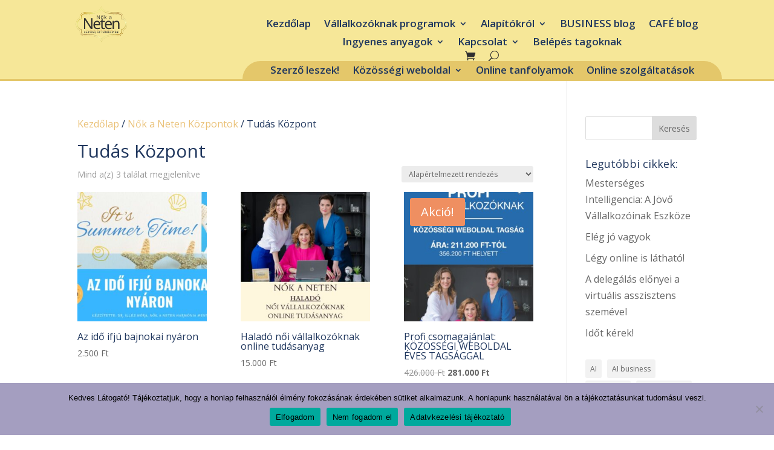

--- FILE ---
content_type: text/html; charset=UTF-8
request_url: https://nokaneten.hu/termekkategoria/nok-a-neten-kozpontok/tudas-kozpont/
body_size: 202362
content:
<!DOCTYPE html>
<html lang="hu">
<head>
	<meta charset="UTF-8" />
<meta http-equiv="X-UA-Compatible" content="IE=edge">
	<link rel="pingback" href="https://nokaneten.hu/xmlrpc.php" />

	<script type="text/javascript">
		document.documentElement.className = 'js';
	</script>
	
	<meta name='robots' content='index, follow, max-image-preview:large, max-snippet:-1, max-video-preview:-1' />
<script type="text/javascript">
			let jqueryParams=[],jQuery=function(r){return jqueryParams=[...jqueryParams,r],jQuery},$=function(r){return jqueryParams=[...jqueryParams,r],$};window.jQuery=jQuery,window.$=jQuery;let customHeadScripts=!1;jQuery.fn=jQuery.prototype={},$.fn=jQuery.prototype={},jQuery.noConflict=function(r){if(window.jQuery)return jQuery=window.jQuery,$=window.jQuery,customHeadScripts=!0,jQuery.noConflict},jQuery.ready=function(r){jqueryParams=[...jqueryParams,r]},$.ready=function(r){jqueryParams=[...jqueryParams,r]},jQuery.load=function(r){jqueryParams=[...jqueryParams,r]},$.load=function(r){jqueryParams=[...jqueryParams,r]},jQuery.fn.ready=function(r){jqueryParams=[...jqueryParams,r]},$.fn.ready=function(r){jqueryParams=[...jqueryParams,r]};</script>
	<!-- This site is optimized with the Yoast SEO plugin v26.7 - https://yoast.com/wordpress/plugins/seo/ -->
	<title>Tudás Központ Archívum - Nők a Neten</title>
	<link rel="canonical" href="https://nokaneten.hu/termekkategoria/nok-a-neten-kozpontok/tudas-kozpont/" />
	<meta property="og:locale" content="hu_HU" />
	<meta property="og:type" content="article" />
	<meta property="og:title" content="Tudás Központ Archívum - Nők a Neten" />
	<meta property="og:url" content="https://nokaneten.hu/termekkategoria/nok-a-neten-kozpontok/tudas-kozpont/" />
	<meta property="og:site_name" content="Nők a Neten" />
	<meta name="twitter:card" content="summary_large_image" />
	<script type="application/ld+json" class="yoast-schema-graph">{"@context":"https://schema.org","@graph":[{"@type":"CollectionPage","@id":"https://nokaneten.hu/termekkategoria/nok-a-neten-kozpontok/tudas-kozpont/","url":"https://nokaneten.hu/termekkategoria/nok-a-neten-kozpontok/tudas-kozpont/","name":"Tudás Központ Archívum - Nők a Neten","isPartOf":{"@id":"https://nokaneten.hu/#website"},"primaryImageOfPage":{"@id":"https://nokaneten.hu/termekkategoria/nok-a-neten-kozpontok/tudas-kozpont/#primaryimage"},"image":{"@id":"https://nokaneten.hu/termekkategoria/nok-a-neten-kozpontok/tudas-kozpont/#primaryimage"},"thumbnailUrl":"https://nokaneten.hu/wp-content/uploads/2022/07/az-ido-ifju-bajnokai-nyaron-nok-a-neten.jpg","breadcrumb":{"@id":"https://nokaneten.hu/termekkategoria/nok-a-neten-kozpontok/tudas-kozpont/#breadcrumb"},"inLanguage":"hu"},{"@type":"ImageObject","inLanguage":"hu","@id":"https://nokaneten.hu/termekkategoria/nok-a-neten-kozpontok/tudas-kozpont/#primaryimage","url":"https://nokaneten.hu/wp-content/uploads/2022/07/az-ido-ifju-bajnokai-nyaron-nok-a-neten.jpg","contentUrl":"https://nokaneten.hu/wp-content/uploads/2022/07/az-ido-ifju-bajnokai-nyaron-nok-a-neten.jpg","width":800,"height":600,"caption":"Az idő ifjú bajnokai nyáron"},{"@type":"BreadcrumbList","@id":"https://nokaneten.hu/termekkategoria/nok-a-neten-kozpontok/tudas-kozpont/#breadcrumb","itemListElement":[{"@type":"ListItem","position":1,"name":"Kezdőlap","item":"https://nokaneten.hu/"},{"@type":"ListItem","position":2,"name":"Nők a Neten Központok","item":"https://nokaneten.hu/termekkategoria/nok-a-neten-kozpontok/"},{"@type":"ListItem","position":3,"name":"Tudás Központ"}]},{"@type":"WebSite","@id":"https://nokaneten.hu/#website","url":"https://nokaneten.hu/","name":"Nők a Neten","description":"Nők a Neten - Ragyogj az Interneten!","potentialAction":[{"@type":"SearchAction","target":{"@type":"EntryPoint","urlTemplate":"https://nokaneten.hu/?s={search_term_string}"},"query-input":{"@type":"PropertyValueSpecification","valueRequired":true,"valueName":"search_term_string"}}],"inLanguage":"hu"}]}</script>
	<!-- / Yoast SEO plugin. -->


<link rel='dns-prefetch' href='//www.googletagmanager.com' />
<link rel='dns-prefetch' href='//cdn.jsdelivr.net' />
<link rel='dns-prefetch' href='//fonts.googleapis.com' />
<link rel="alternate" type="application/rss+xml" title="Nők a Neten &raquo; hírcsatorna" href="https://nokaneten.hu/feed/" />
<link rel="alternate" type="application/rss+xml" title="Nők a Neten &raquo; hozzászólás hírcsatorna" href="https://nokaneten.hu/comments/feed/" />
<link rel="alternate" type="text/calendar" title="Nők a Neten &raquo; iCal hírfolyam" href="https://nokaneten.hu/events/?ical=1" />
<link rel="alternate" type="application/rss+xml" title="Nők a Neten &raquo; Tudás Központ Kategória hírforrás" href="https://nokaneten.hu/termekkategoria/nok-a-neten-kozpontok/tudas-kozpont/feed/" />
<meta content="Divi v.4.27.5" name="generator"/><link rel='stylesheet' id='vat-number-block-css' href='https://nokaneten.hu/wp-content/plugins/integration-for-szamlazzhu-woocommerce/build/style-vat-number-block.css?ver=6.1.15' type='text/css' media='all' />
<link rel='stylesheet' id='wp-block-library-css' href='https://nokaneten.hu/wp-includes/css/dist/block-library/style.min.css?ver=6.9' type='text/css' media='all' />
<style id='wp-block-tag-cloud-inline-css' type='text/css'>
.wp-block-tag-cloud{box-sizing:border-box}.wp-block-tag-cloud.aligncenter{justify-content:center;text-align:center}.wp-block-tag-cloud a{display:inline-block;margin-right:5px}.wp-block-tag-cloud span{display:inline-block;margin-left:5px;text-decoration:none}:root :where(.wp-block-tag-cloud.is-style-outline){display:flex;flex-wrap:wrap;gap:1ch}:root :where(.wp-block-tag-cloud.is-style-outline a){border:1px solid;font-size:unset!important;margin-right:0;padding:1ch 2ch;text-decoration:none!important}
/*# sourceURL=https://nokaneten.hu/wp-includes/blocks/tag-cloud/style.min.css */
</style>
<style id='global-styles-inline-css' type='text/css'>
:root{--wp--preset--aspect-ratio--square: 1;--wp--preset--aspect-ratio--4-3: 4/3;--wp--preset--aspect-ratio--3-4: 3/4;--wp--preset--aspect-ratio--3-2: 3/2;--wp--preset--aspect-ratio--2-3: 2/3;--wp--preset--aspect-ratio--16-9: 16/9;--wp--preset--aspect-ratio--9-16: 9/16;--wp--preset--color--black: #000000;--wp--preset--color--cyan-bluish-gray: #abb8c3;--wp--preset--color--white: #ffffff;--wp--preset--color--pale-pink: #f78da7;--wp--preset--color--vivid-red: #cf2e2e;--wp--preset--color--luminous-vivid-orange: #ff6900;--wp--preset--color--luminous-vivid-amber: #fcb900;--wp--preset--color--light-green-cyan: #7bdcb5;--wp--preset--color--vivid-green-cyan: #00d084;--wp--preset--color--pale-cyan-blue: #8ed1fc;--wp--preset--color--vivid-cyan-blue: #0693e3;--wp--preset--color--vivid-purple: #9b51e0;--wp--preset--gradient--vivid-cyan-blue-to-vivid-purple: linear-gradient(135deg,rgb(6,147,227) 0%,rgb(155,81,224) 100%);--wp--preset--gradient--light-green-cyan-to-vivid-green-cyan: linear-gradient(135deg,rgb(122,220,180) 0%,rgb(0,208,130) 100%);--wp--preset--gradient--luminous-vivid-amber-to-luminous-vivid-orange: linear-gradient(135deg,rgb(252,185,0) 0%,rgb(255,105,0) 100%);--wp--preset--gradient--luminous-vivid-orange-to-vivid-red: linear-gradient(135deg,rgb(255,105,0) 0%,rgb(207,46,46) 100%);--wp--preset--gradient--very-light-gray-to-cyan-bluish-gray: linear-gradient(135deg,rgb(238,238,238) 0%,rgb(169,184,195) 100%);--wp--preset--gradient--cool-to-warm-spectrum: linear-gradient(135deg,rgb(74,234,220) 0%,rgb(151,120,209) 20%,rgb(207,42,186) 40%,rgb(238,44,130) 60%,rgb(251,105,98) 80%,rgb(254,248,76) 100%);--wp--preset--gradient--blush-light-purple: linear-gradient(135deg,rgb(255,206,236) 0%,rgb(152,150,240) 100%);--wp--preset--gradient--blush-bordeaux: linear-gradient(135deg,rgb(254,205,165) 0%,rgb(254,45,45) 50%,rgb(107,0,62) 100%);--wp--preset--gradient--luminous-dusk: linear-gradient(135deg,rgb(255,203,112) 0%,rgb(199,81,192) 50%,rgb(65,88,208) 100%);--wp--preset--gradient--pale-ocean: linear-gradient(135deg,rgb(255,245,203) 0%,rgb(182,227,212) 50%,rgb(51,167,181) 100%);--wp--preset--gradient--electric-grass: linear-gradient(135deg,rgb(202,248,128) 0%,rgb(113,206,126) 100%);--wp--preset--gradient--midnight: linear-gradient(135deg,rgb(2,3,129) 0%,rgb(40,116,252) 100%);--wp--preset--font-size--small: 13px;--wp--preset--font-size--medium: 20px;--wp--preset--font-size--large: 36px;--wp--preset--font-size--x-large: 42px;--wp--preset--spacing--20: 0.44rem;--wp--preset--spacing--30: 0.67rem;--wp--preset--spacing--40: 1rem;--wp--preset--spacing--50: 1.5rem;--wp--preset--spacing--60: 2.25rem;--wp--preset--spacing--70: 3.38rem;--wp--preset--spacing--80: 5.06rem;--wp--preset--shadow--natural: 6px 6px 9px rgba(0, 0, 0, 0.2);--wp--preset--shadow--deep: 12px 12px 50px rgba(0, 0, 0, 0.4);--wp--preset--shadow--sharp: 6px 6px 0px rgba(0, 0, 0, 0.2);--wp--preset--shadow--outlined: 6px 6px 0px -3px rgb(255, 255, 255), 6px 6px rgb(0, 0, 0);--wp--preset--shadow--crisp: 6px 6px 0px rgb(0, 0, 0);}:root { --wp--style--global--content-size: 823px;--wp--style--global--wide-size: 1080px; }:where(body) { margin: 0; }.wp-site-blocks > .alignleft { float: left; margin-right: 2em; }.wp-site-blocks > .alignright { float: right; margin-left: 2em; }.wp-site-blocks > .aligncenter { justify-content: center; margin-left: auto; margin-right: auto; }:where(.is-layout-flex){gap: 0.5em;}:where(.is-layout-grid){gap: 0.5em;}.is-layout-flow > .alignleft{float: left;margin-inline-start: 0;margin-inline-end: 2em;}.is-layout-flow > .alignright{float: right;margin-inline-start: 2em;margin-inline-end: 0;}.is-layout-flow > .aligncenter{margin-left: auto !important;margin-right: auto !important;}.is-layout-constrained > .alignleft{float: left;margin-inline-start: 0;margin-inline-end: 2em;}.is-layout-constrained > .alignright{float: right;margin-inline-start: 2em;margin-inline-end: 0;}.is-layout-constrained > .aligncenter{margin-left: auto !important;margin-right: auto !important;}.is-layout-constrained > :where(:not(.alignleft):not(.alignright):not(.alignfull)){max-width: var(--wp--style--global--content-size);margin-left: auto !important;margin-right: auto !important;}.is-layout-constrained > .alignwide{max-width: var(--wp--style--global--wide-size);}body .is-layout-flex{display: flex;}.is-layout-flex{flex-wrap: wrap;align-items: center;}.is-layout-flex > :is(*, div){margin: 0;}body .is-layout-grid{display: grid;}.is-layout-grid > :is(*, div){margin: 0;}body{padding-top: 0px;padding-right: 0px;padding-bottom: 0px;padding-left: 0px;}:root :where(.wp-element-button, .wp-block-button__link){background-color: #32373c;border-width: 0;color: #fff;font-family: inherit;font-size: inherit;font-style: inherit;font-weight: inherit;letter-spacing: inherit;line-height: inherit;padding-top: calc(0.667em + 2px);padding-right: calc(1.333em + 2px);padding-bottom: calc(0.667em + 2px);padding-left: calc(1.333em + 2px);text-decoration: none;text-transform: inherit;}.has-black-color{color: var(--wp--preset--color--black) !important;}.has-cyan-bluish-gray-color{color: var(--wp--preset--color--cyan-bluish-gray) !important;}.has-white-color{color: var(--wp--preset--color--white) !important;}.has-pale-pink-color{color: var(--wp--preset--color--pale-pink) !important;}.has-vivid-red-color{color: var(--wp--preset--color--vivid-red) !important;}.has-luminous-vivid-orange-color{color: var(--wp--preset--color--luminous-vivid-orange) !important;}.has-luminous-vivid-amber-color{color: var(--wp--preset--color--luminous-vivid-amber) !important;}.has-light-green-cyan-color{color: var(--wp--preset--color--light-green-cyan) !important;}.has-vivid-green-cyan-color{color: var(--wp--preset--color--vivid-green-cyan) !important;}.has-pale-cyan-blue-color{color: var(--wp--preset--color--pale-cyan-blue) !important;}.has-vivid-cyan-blue-color{color: var(--wp--preset--color--vivid-cyan-blue) !important;}.has-vivid-purple-color{color: var(--wp--preset--color--vivid-purple) !important;}.has-black-background-color{background-color: var(--wp--preset--color--black) !important;}.has-cyan-bluish-gray-background-color{background-color: var(--wp--preset--color--cyan-bluish-gray) !important;}.has-white-background-color{background-color: var(--wp--preset--color--white) !important;}.has-pale-pink-background-color{background-color: var(--wp--preset--color--pale-pink) !important;}.has-vivid-red-background-color{background-color: var(--wp--preset--color--vivid-red) !important;}.has-luminous-vivid-orange-background-color{background-color: var(--wp--preset--color--luminous-vivid-orange) !important;}.has-luminous-vivid-amber-background-color{background-color: var(--wp--preset--color--luminous-vivid-amber) !important;}.has-light-green-cyan-background-color{background-color: var(--wp--preset--color--light-green-cyan) !important;}.has-vivid-green-cyan-background-color{background-color: var(--wp--preset--color--vivid-green-cyan) !important;}.has-pale-cyan-blue-background-color{background-color: var(--wp--preset--color--pale-cyan-blue) !important;}.has-vivid-cyan-blue-background-color{background-color: var(--wp--preset--color--vivid-cyan-blue) !important;}.has-vivid-purple-background-color{background-color: var(--wp--preset--color--vivid-purple) !important;}.has-black-border-color{border-color: var(--wp--preset--color--black) !important;}.has-cyan-bluish-gray-border-color{border-color: var(--wp--preset--color--cyan-bluish-gray) !important;}.has-white-border-color{border-color: var(--wp--preset--color--white) !important;}.has-pale-pink-border-color{border-color: var(--wp--preset--color--pale-pink) !important;}.has-vivid-red-border-color{border-color: var(--wp--preset--color--vivid-red) !important;}.has-luminous-vivid-orange-border-color{border-color: var(--wp--preset--color--luminous-vivid-orange) !important;}.has-luminous-vivid-amber-border-color{border-color: var(--wp--preset--color--luminous-vivid-amber) !important;}.has-light-green-cyan-border-color{border-color: var(--wp--preset--color--light-green-cyan) !important;}.has-vivid-green-cyan-border-color{border-color: var(--wp--preset--color--vivid-green-cyan) !important;}.has-pale-cyan-blue-border-color{border-color: var(--wp--preset--color--pale-cyan-blue) !important;}.has-vivid-cyan-blue-border-color{border-color: var(--wp--preset--color--vivid-cyan-blue) !important;}.has-vivid-purple-border-color{border-color: var(--wp--preset--color--vivid-purple) !important;}.has-vivid-cyan-blue-to-vivid-purple-gradient-background{background: var(--wp--preset--gradient--vivid-cyan-blue-to-vivid-purple) !important;}.has-light-green-cyan-to-vivid-green-cyan-gradient-background{background: var(--wp--preset--gradient--light-green-cyan-to-vivid-green-cyan) !important;}.has-luminous-vivid-amber-to-luminous-vivid-orange-gradient-background{background: var(--wp--preset--gradient--luminous-vivid-amber-to-luminous-vivid-orange) !important;}.has-luminous-vivid-orange-to-vivid-red-gradient-background{background: var(--wp--preset--gradient--luminous-vivid-orange-to-vivid-red) !important;}.has-very-light-gray-to-cyan-bluish-gray-gradient-background{background: var(--wp--preset--gradient--very-light-gray-to-cyan-bluish-gray) !important;}.has-cool-to-warm-spectrum-gradient-background{background: var(--wp--preset--gradient--cool-to-warm-spectrum) !important;}.has-blush-light-purple-gradient-background{background: var(--wp--preset--gradient--blush-light-purple) !important;}.has-blush-bordeaux-gradient-background{background: var(--wp--preset--gradient--blush-bordeaux) !important;}.has-luminous-dusk-gradient-background{background: var(--wp--preset--gradient--luminous-dusk) !important;}.has-pale-ocean-gradient-background{background: var(--wp--preset--gradient--pale-ocean) !important;}.has-electric-grass-gradient-background{background: var(--wp--preset--gradient--electric-grass) !important;}.has-midnight-gradient-background{background: var(--wp--preset--gradient--midnight) !important;}.has-small-font-size{font-size: var(--wp--preset--font-size--small) !important;}.has-medium-font-size{font-size: var(--wp--preset--font-size--medium) !important;}.has-large-font-size{font-size: var(--wp--preset--font-size--large) !important;}.has-x-large-font-size{font-size: var(--wp--preset--font-size--x-large) !important;}
/*# sourceURL=global-styles-inline-css */
</style>

<link rel='stylesheet' id='cookie-notice-front-css' href='https://nokaneten.hu/wp-content/plugins/cookie-notice/css/front.min.css?ver=2.5.11' type='text/css' media='all' />
<link rel='stylesheet' id='ph_booking_style-css' href='https://nokaneten.hu/wp-content/plugins/ph-bookings-appointments-woocommerce-premium/resources/css/ph_booking.css?ver=6.9' type='text/css' media='all' />
<link rel='stylesheet' id='jquery-ui-css-css' href='https://nokaneten.hu/wp-content/plugins/ph-bookings-appointments-woocommerce-premium/resources/css/jquery-ui.min.css?ver=6.9' type='text/css' media='all' />
<link rel='stylesheet' id='ph_booking_mobile_view_style-css' href='https://nokaneten.hu/wp-content/plugins/ph-bookings-appointments-woocommerce-premium/resources/css/ph_bookings_mobile_view.css?ver=6.9' type='text/css' media='all' />
<link rel='stylesheet' id='ph_booking_calendar_style-css' href='https://nokaneten.hu/wp-content/plugins/ph-bookings-appointments-woocommerce-premium/resources/css/ph_calendar.css?ver=6.9' type='text/css' media='all' />
<link rel='stylesheet' id='tutor-icon-css' href='https://nokaneten.hu/wp-content/plugins/tutor/assets/css/tutor-icon.min.css?ver=3.9.5' type='text/css' media='all' />
<link rel='stylesheet' id='tutor-css' href='https://nokaneten.hu/wp-content/plugins/tutor/assets/css/tutor.min.css?ver=3.9.5' type='text/css' media='all' />
<link rel='stylesheet' id='tutor-frontend-css' href='https://nokaneten.hu/wp-content/plugins/tutor/assets/css/tutor-front.min.css?ver=3.9.5' type='text/css' media='all' />
<style id='tutor-frontend-inline-css' type='text/css'>
.mce-notification.mce-notification-error{display: none !important;}
:root{--tutor-color-primary:#3e64de;--tutor-color-primary-rgb:62, 100, 222;--tutor-color-primary-hover:#395bca;--tutor-color-primary-hover-rgb:57, 91, 202;--tutor-body-color:#212327;--tutor-body-color-rgb:33, 35, 39;--tutor-border-color:#cdcfd5;--tutor-border-color-rgb:205, 207, 213;--tutor-color-gray:#e3e5eb;--tutor-color-gray-rgb:227, 229, 235;}
/*# sourceURL=tutor-frontend-inline-css */
</style>
<link rel='stylesheet' id='woocommerce-layout-css' href='https://nokaneten.hu/wp-content/plugins/woocommerce/assets/css/woocommerce-layout.css?ver=10.4.3' type='text/css' media='all' />
<link rel='stylesheet' id='woocommerce-smallscreen-css' href='https://nokaneten.hu/wp-content/plugins/woocommerce/assets/css/woocommerce-smallscreen.css?ver=10.4.3' type='text/css' media='only screen and (max-width: 768px)' />
<link rel='stylesheet' id='woocommerce-general-css' href='https://nokaneten.hu/wp-content/plugins/woocommerce/assets/css/woocommerce.css?ver=10.4.3' type='text/css' media='all' />
<style id='woocommerce-inline-inline-css' type='text/css'>
.woocommerce form .form-row .required { visibility: visible; }
/*# sourceURL=woocommerce-inline-inline-css */
</style>
<link rel='stylesheet' id='divi-torque-lite-modules-style-css' href='https://nokaneten.hu/wp-content/plugins/addons-for-divi/assets/css/modules-style.css?ver=4.2.2' type='text/css' media='all' />
<link rel='stylesheet' id='divi-torque-lite-magnific-popup-css' href='https://nokaneten.hu/wp-content/plugins/addons-for-divi/assets/libs/magnific-popup/magnific-popup.css?ver=4.2.2' type='text/css' media='all' />
<link rel='stylesheet' id='divi-torque-lite-frontend-css' href='https://nokaneten.hu/wp-content/plugins/addons-for-divi/assets/css/frontend.css?ver=4.2.2' type='text/css' media='all' />
<link rel='stylesheet' id='ph_booking_style2-css' href='https://nokaneten.hu/wp-content/plugins/ph-bookings-appointments-woocommerce-premium/includes/addons/booking-search-widget/resources/css/general-style.css?ver=6.9' type='text/css' media='all' />
<link rel='stylesheet' id='ph_daterangepicker_css-css' href='https://nokaneten.hu/wp-content/plugins/ph-bookings-appointments-woocommerce-premium/includes/addons/booking-search-widget/resources/css/daterangepicker.css?ver=6.9' type='text/css' media='all' />
<link rel='stylesheet' id='et-divi-open-sans-css' href='https://fonts.googleapis.com/css?family=Open+Sans:300italic,400italic,600italic,700italic,800italic,400,300,600,700,800&#038;subset=cyrillic,cyrillic-ext,greek,greek-ext,hebrew,latin,latin-ext,vietnamese&#038;display=swap' type='text/css' media='all' />
<link rel='stylesheet' id='photoswipe-css' href='https://nokaneten.hu/wp-content/plugins/woocommerce/assets/css/photoswipe/photoswipe.min.css?ver=10.4.3' type='text/css' media='all' />
<link rel='stylesheet' id='photoswipe-default-skin-css' href='https://nokaneten.hu/wp-content/plugins/woocommerce/assets/css/photoswipe/default-skin/default-skin.min.css?ver=10.4.3' type='text/css' media='all' />
<link rel='stylesheet' id='select2-css' href='https://nokaneten.hu/wp-content/plugins/woocommerce/assets/css/select2.css?ver=10.4.3' type='text/css' media='all' />
<link rel='stylesheet' id='divi-style-css' href='https://nokaneten.hu/wp-content/themes/Divi/style-static-cpt.min.css?ver=4.27.5' type='text/css' media='all' />
<script type="text/javascript" id="woocommerce-google-analytics-integration-gtag-js-after">
/* <![CDATA[ */
/* Google Analytics for WooCommerce (gtag.js) */
					window.dataLayer = window.dataLayer || [];
					function gtag(){dataLayer.push(arguments);}
					// Set up default consent state.
					for ( const mode of [{"analytics_storage":"denied","ad_storage":"denied","ad_user_data":"denied","ad_personalization":"denied","region":["AT","BE","BG","HR","CY","CZ","DK","EE","FI","FR","DE","GR","HU","IS","IE","IT","LV","LI","LT","LU","MT","NL","NO","PL","PT","RO","SK","SI","ES","SE","GB","CH"]}] || [] ) {
						gtag( "consent", "default", { "wait_for_update": 500, ...mode } );
					}
					gtag("js", new Date());
					gtag("set", "developer_id.dOGY3NW", true);
					gtag("config", "G-4C5WRN1JSP", {"track_404":true,"allow_google_signals":true,"logged_in":false,"linker":{"domains":[],"allow_incoming":false},"custom_map":{"dimension1":"logged_in"}});
//# sourceURL=woocommerce-google-analytics-integration-gtag-js-after
/* ]]> */
</script>
<script type="text/javascript" id="jquery-core-js-extra">
/* <![CDATA[ */
var xlwcty = {"ajax_url":"https://nokaneten.hu/wp-admin/admin-ajax.php","version":"2.23.0","wc_version":"10.4.3"};
//# sourceURL=jquery-core-js-extra
/* ]]> */
</script>
<script type="text/javascript" src="https://nokaneten.hu/wp-includes/js/jquery/jquery.min.js?ver=3.7.1" id="jquery-core-js"></script>
<script type="text/javascript" src="https://nokaneten.hu/wp-includes/js/jquery/jquery-migrate.min.js?ver=3.4.1" id="jquery-migrate-js"></script>
<script type="text/javascript" id="jquery-js-after">
/* <![CDATA[ */
jqueryParams.length&&$.each(jqueryParams,function(e,r){if("function"==typeof r){var n=String(r);n.replace("$","jQuery");var a=new Function("return "+n)();$(document).ready(a)}});
//# sourceURL=jquery-js-after
/* ]]> */
</script>
<script type="text/javascript" id="ph_booking_common-js-extra">
/* <![CDATA[ */
var phive_booking_common_ajax = {"ajaxurl":"https://nokaneten.hu/wp-admin/admin-ajax.php"};
//# sourceURL=ph_booking_common-js-extra
/* ]]> */
</script>
<script type="text/javascript" src="https://nokaneten.hu/wp-content/plugins/ph-bookings-appointments-woocommerce-premium/resources/js/ph-bookings-common.js?ver=5.0.2" id="ph_booking_common-js"></script>
<script type="text/javascript" id="ph_booking_general_script-js-extra">
/* <![CDATA[ */
var phive_booking_locale = {"months":["January","February","March","April","May","June","July","August","September","October","November","December"],"months_short":["Jan","Feb","Mar","Apr","May","Jun","Jul","Aug","Sep","Oct","Nov","Dec"],"booking_cost":"Foglal\u00e1si d\u00edj","booking":"Foglal\u00e1s","to":"to","checkin":"Bejelentkez\u00e9s","checkout":"Kijelentkez\u00e9s","is_not_avail":"is not available.","are_not_avail":"are not available.","pick_later_date":"Pick a later end date","pick_later_time":"Pick a later end time","max_limit_text":"A lefoglalhat\u00f3 blokkok maxim\u00e1lis sz\u00e1ma %max_block .","pick_booking":"Please pick a booking period","exceed_booking":"Since max bookings per block is %d and you have enabled 'each participant as a booking' max participants allowed is %d","Please_Pick_a_Date":"K\u00e9rj\u00fck, v\u00e1lassz d\u00e1tumot!","pick_a_end_date":"Please Pick a End Dates.","pick_min_date":"K\u00e9rj\u00fck, v\u00e1lassz legal\u00e1bb %d blokkot!","pick_an_end_date":"K\u00e9rj\u00fck, v\u00e1lassz egy befejez\u00e9si d\u00e1tumot!","pick_a_time":"K\u00e9rj\u00fck, v\u00e1lassz id\u0151pontot!","pick_a_end_time":"Please pick the end time","pick_a_end_month":"Please pick an end month","pick_a_month":"Please pick a month","max_individual_participant":"Number of %pname cannot exceed %pmax","ajaxurl":"https://nokaneten.hu/wp-admin/admin-ajax.php","single_min_participant_warning":"Minimum number of %pname required is %min","astra_ajax_add_to_cart":"0","max_participant_warning":"Value must be less than or equal to Max Bookings per Block (%d)","min_participant_warning":"Value must be greater than or equal to 1","and_text":"and","calendar_selection_limit":"1500"};
//# sourceURL=ph_booking_general_script-js-extra
/* ]]> */
</script>
<script type="text/javascript" src="https://nokaneten.hu/wp-content/plugins/ph-bookings-appointments-woocommerce-premium/resources/js/ph-booking-general.js?ver=5.0.2" id="ph_booking_general_script-js"></script>
<script type="text/javascript" id="ph_booking_product-js-extra">
/* <![CDATA[ */
var phive_booking_ajax = {"ajaxurl":"https://nokaneten.hu/wp-admin/admin-ajax.php","security":"10453c118a","maximum_participant_warning":"Az \u00f6sszes r\u00e9sztvev\u0151 (%total) meghaladja a maxim\u00e1lisan enged\u00e9lyezett r\u00e9sztvev\u0151k sz\u00e1m\u00e1t (%max)","minimum_participant_warning":"A foglal\u00e1shoz sz\u00fcks\u00e9ges minim\u00e1lis r\u00e9sztvev\u0151k sz\u00e1ma (%min).","available_slot_message":"There is a maximum of %available_slot place remaining","display_end_time":"1","am_pm_to_text":{"am":"am","pm":"pm"},"months":["January","February","March","April","May","June","July","August","September","October","November","December"],"months_short":["Jan","Feb","Mar","Apr","May","Jun","Jul","Aug","Sep","Oct","Nov","Dec"],"booking_cost":"Foglal\u00e1si d\u00edj","booking":"Foglal\u00e1s","to":"to","checkin":"Bejelentkez\u00e9s","checkout":"Kijelentkez\u00e9s","is_not_avail":"is not available.","are_not_avail":"are not available.","pick_later_date":"Pick a later end date","pick_later_time":"Pick a later end time","max_limit_text":"A lefoglalhat\u00f3 blokkok maxim\u00e1lis sz\u00e1ma %max_block .","pick_booking":"Please pick a booking period","exceed_booking":"Since max bookings per block is %d and you have enabled 'each participant as a booking' max participants allowed is %d","Please_Pick_a_Date":"K\u00e9rj\u00fck, v\u00e1lassz d\u00e1tumot!","pick_a_end_date":"Please Pick a End Dates.","pick_min_date":"K\u00e9rj\u00fck, v\u00e1lassz legal\u00e1bb %d blokkot!","pick_an_end_date":"K\u00e9rj\u00fck, v\u00e1lassz egy befejez\u00e9si d\u00e1tumot!","pick_a_time":"K\u00e9rj\u00fck, v\u00e1lassz id\u0151pontot!","pick_a_end_time":"Please pick the end time","pick_a_end_month":"Please pick an end month","pick_a_month":"Please pick a month","max_individual_participant":"Number of %pname cannot exceed %pmax","single_min_participant_warning":"Minimum number of %pname required is %min","astra_ajax_add_to_cart":"0","max_participant_warning":"Value must be less than or equal to Max Bookings per Block (%d)","min_participant_warning":"Value must be greater than or equal to 1","and_text":"and","calendar_selection_limit":"1500"};
//# sourceURL=ph_booking_product-js-extra
/* ]]> */
</script>
<script type="text/javascript" src="https://nokaneten.hu/wp-content/plugins/ph-bookings-appointments-woocommerce-premium/resources/js/ph-booking-ajax.js?ver=5.0.2" id="ph_booking_product-js"></script>
<script type="text/javascript" id="ph_booking_autofill_script-js-extra">
/* <![CDATA[ */
var ph_booking_autofill = {"ajaxurl":"https://nokaneten.hu/wp-admin/admin-ajax.php"};
//# sourceURL=ph_booking_autofill_script-js-extra
/* ]]> */
</script>
<script type="text/javascript" src="https://nokaneten.hu/wp-content/plugins/ph-bookings-appointments-woocommerce-premium/resources/js/ph-booking-autofill.js?ver=5.0.2" id="ph_booking_autofill_script-js"></script>
<script type="text/javascript" id="ph_addon_script-js-extra">
/* <![CDATA[ */
var ph_addon_script = {"ajaxurl":"https://nokaneten.hu/wp-admin/admin-ajax.php","security":"10453c118a","display_end_time":"1"};
//# sourceURL=ph_addon_script-js-extra
/* ]]> */
</script>
<script type="text/javascript" src="https://nokaneten.hu/wp-content/plugins/ph-bookings-appointments-woocommerce-premium/resources/js/ph-time-zone-conversion-addon.js?ver=6.9" id="ph_addon_script-js"></script>
<script type="text/javascript" src="https://nokaneten.hu/wp-content/plugins/woocommerce/assets/js/jquery-blockui/jquery.blockUI.min.js?ver=2.7.0-wc.10.4.3" id="wc-jquery-blockui-js" defer="defer" data-wp-strategy="defer"></script>
<script type="text/javascript" src="https://nokaneten.hu/wp-content/plugins/woocommerce/assets/js/js-cookie/js.cookie.min.js?ver=2.1.4-wc.10.4.3" id="wc-js-cookie-js" defer="defer" data-wp-strategy="defer"></script>
<script type="text/javascript" id="woocommerce-js-extra">
/* <![CDATA[ */
var woocommerce_params = {"ajax_url":"/wp-admin/admin-ajax.php","wc_ajax_url":"/?wc-ajax=%%endpoint%%","i18n_password_show":"Jelsz\u00f3 megjelen\u00edt\u00e9se","i18n_password_hide":"Jelsz\u00f3 elrejt\u00e9se"};
//# sourceURL=woocommerce-js-extra
/* ]]> */
</script>
<script type="text/javascript" src="https://nokaneten.hu/wp-content/plugins/woocommerce/assets/js/frontend/woocommerce.min.js?ver=10.4.3" id="woocommerce-js" defer="defer" data-wp-strategy="defer"></script>
<script type="text/javascript" id="ph_booking_general_script2-js-extra">
/* <![CDATA[ */
var ph_booking_search_data = {"ajaxurl":"https://nokaneten.hu/wp-admin/admin-ajax.php","home_url":"https://nokaneten.hu"};
//# sourceURL=ph_booking_general_script2-js-extra
/* ]]> */
</script>
<script type="text/javascript" src="https://nokaneten.hu/wp-content/plugins/ph-bookings-appointments-woocommerce-premium/includes/addons/booking-search-widget/resources/js/ph-booking-addon-general.js?ver=6.9" id="ph_booking_general_script2-js"></script>
<script type="text/javascript" src="https://cdn.jsdelivr.net/momentjs/latest/moment.min.js?ver=6.9" id="ph_moment_js-js"></script>
<script type="text/javascript" src="https://cdn.jsdelivr.net/npm/daterangepicker/daterangepicker.min.js?ver=6.9" id="ph_daterangepicker_js-js"></script>
<script type="text/javascript" src="https://nokaneten.hu/wp-content/plugins/woocommerce/assets/js/zoom/jquery.zoom.min.js?ver=1.7.21-wc.10.4.3" id="wc-zoom-js" defer="defer" data-wp-strategy="defer"></script>
<script type="text/javascript" src="https://nokaneten.hu/wp-content/plugins/woocommerce/assets/js/flexslider/jquery.flexslider.min.js?ver=2.7.2-wc.10.4.3" id="wc-flexslider-js" defer="defer" data-wp-strategy="defer"></script>
<script type="text/javascript" src="https://nokaneten.hu/wp-content/plugins/woocommerce/assets/js/photoswipe/photoswipe.min.js?ver=4.1.1-wc.10.4.3" id="wc-photoswipe-js" defer="defer" data-wp-strategy="defer"></script>
<script type="text/javascript" src="https://nokaneten.hu/wp-content/plugins/woocommerce/assets/js/photoswipe/photoswipe-ui-default.min.js?ver=4.1.1-wc.10.4.3" id="wc-photoswipe-ui-default-js" defer="defer" data-wp-strategy="defer"></script>
<script type="text/javascript" id="wc-single-product-js-extra">
/* <![CDATA[ */
var wc_single_product_params = {"i18n_required_rating_text":"K\u00e9rlek, v\u00e1lassz egy \u00e9rt\u00e9kel\u00e9st","i18n_rating_options":["1 / 5 csillag","2 / 5 csillag","3 / 5 csillag","4 / 5 csillag","5 / 5 csillag"],"i18n_product_gallery_trigger_text":"View full-screen image gallery","review_rating_required":"yes","flexslider":{"rtl":false,"animation":"slide","smoothHeight":true,"directionNav":false,"controlNav":"thumbnails","slideshow":false,"animationSpeed":500,"animationLoop":false,"allowOneSlide":false},"zoom_enabled":"1","zoom_options":[],"photoswipe_enabled":"1","photoswipe_options":{"shareEl":false,"closeOnScroll":false,"history":false,"hideAnimationDuration":0,"showAnimationDuration":0},"flexslider_enabled":"1"};
//# sourceURL=wc-single-product-js-extra
/* ]]> */
</script>
<script type="text/javascript" src="https://nokaneten.hu/wp-content/plugins/woocommerce/assets/js/frontend/single-product.min.js?ver=10.4.3" id="wc-single-product-js" defer="defer" data-wp-strategy="defer"></script>
<script type="text/javascript" id="wc-cart-fragments-js-extra">
/* <![CDATA[ */
var wc_cart_fragments_params = {"ajax_url":"/wp-admin/admin-ajax.php","wc_ajax_url":"/?wc-ajax=%%endpoint%%","cart_hash_key":"wc_cart_hash_547766ffcebeddf6c798169e494e29ec","fragment_name":"wc_fragments_547766ffcebeddf6c798169e494e29ec","request_timeout":"5000"};
//# sourceURL=wc-cart-fragments-js-extra
/* ]]> */
</script>
<script type="text/javascript" src="https://nokaneten.hu/wp-content/plugins/woocommerce/assets/js/frontend/cart-fragments.min.js?ver=10.4.3" id="wc-cart-fragments-js" defer="defer" data-wp-strategy="defer"></script>
<script type="text/javascript" id="wc-country-select-js-extra">
/* <![CDATA[ */
var wc_country_select_params = {"countries":"{\"AF\":[],\"AL\":{\"AL-01\":\"Berat\",\"AL-09\":\"Dibra\",\"AL-02\":\"Durr\\u00ebs\",\"AL-03\":\"Elbasan\",\"AL-04\":\"Fier\",\"AL-05\":\"Gjirokastra\",\"AL-06\":\"Kor\\u00e7a\",\"AL-07\":\"Kuk\\u00ebs\",\"AL-08\":\"Lezha\",\"AL-10\":\"Shkodra\",\"AL-11\":\"Tirana\",\"AL-12\":\"Vlora\"},\"DZ\":{\"DZ-01\":\"Adrar\",\"DZ-02\":\"Gelma\",\"DZ-03\":\"Lagv\\u00e1t\",\"DZ-04\":\"Um el-Buaghi\",\"DZ-05\":\"Batna\",\"DZ-06\":\"B\\u00e9ja\\u00efa\",\"DZ-07\":\"Biskra\",\"DZ-08\":\"B\\u00e9char\",\"DZ-09\":\"Blida\",\"DZ-10\":\"Bouira\",\"DZ-11\":\"Tamanrasszet\",\"DZ-12\":\"T\\u00e9bessa\",\"DZ-13\":\"Tilimsz\\u00e1n\",\"DZ-14\":\"Tij\\u00e1ret\",\"DZ-15\":\"Tizi Uzu\",\"DZ-16\":\"Alg\\u00e9ria\",\"DZ-17\":\"Djelfa\",\"DZ-18\":\"Jijel\",\"DZ-19\":\"S\\u00e9tif\",\"DZ-20\":\"Sa\\u00efda\",\"DZ-21\":\"Szk\\u00edkda\",\"DZ-22\":\"Sidi Bel Abb\\u00e8s\",\"DZ-23\":\"Ann\\u00e1ba\",\"DZ-24\":\"Gelma\",\"DZ-25\":\"Kaszent\\u00edna\",\"DZ-26\":\"M\\u00e9d\\u00e9a\",\"DZ-27\":\"Mosztag\\u00e1nem\",\"DZ-28\":\"M\\u2019Sila\",\"DZ-29\":\"M\\u00e1szkara\",\"DZ-30\":\"Ouargla\",\"DZ-31\":\"Or\\u00e1n\",\"DZ-32\":\"El Baj\\u00e1d\",\"DZ-33\":\"Illizi\",\"DZ-34\":\"Bordj Bou Arr\\u00e9ridj\",\"DZ-35\":\"Boumerd\\u00e8s\",\"DZ-36\":\"El Tarf\",\"DZ-37\":\"Tind\\u00faf\",\"DZ-38\":\"Tissemsilt\",\"DZ-39\":\"El Oued\",\"DZ-40\":\"Khenchela\",\"DZ-41\":\"Sz\\u00fak Ahr\\u00e1sz\",\"DZ-42\":\"Tip\\u00e1za\",\"DZ-43\":\"M\\u00edla\",\"DZ-44\":\"A\\u00efn Defla\",\"DZ-45\":\"Na\\u00e1ma\",\"DZ-46\":\"A\\u00efn T\\u00e9mouchent\",\"DZ-47\":\"Gharda\\u00efa\",\"DZ-48\":\"Relizane\"},\"US\":{\"AL\":\"Alabama\",\"AK\":\"Alaszka\",\"AZ\":\"Arizona\",\"AR\":\"Arkansas\",\"CA\":\"Kalifornia\",\"CO\":\"Colorado\",\"CT\":\"Connecticut\",\"DE\":\"Delaware\",\"DC\":\"Columbia Ker\\u00fclet\",\"FL\":\"Florida\",\"GA\":\"Gr\\u00fazia\",\"HI\":\"Hawaii\",\"ID\":\"Idaho\",\"IL\":\"Illinois\",\"IN\":\"Indiana\",\"IA\":\"Iowa\",\"KS\":\"Kansas\",\"KY\":\"Kentucky\",\"LA\":\"Louisiana\",\"ME\":\"Maine\",\"MD\":\"Maryland\",\"MA\":\"Massachusetts\",\"MI\":\"Michigan\",\"MN\":\"Minnesota\",\"MS\":\"Mississippi\",\"MO\":\"Missouri\",\"MT\":\"Montana\",\"NE\":\"Nebraska\",\"NV\":\"Nevada\",\"NH\":\"New Hampshire\",\"NJ\":\"New Jersey\",\"NM\":\"\\u00daj-Mexik\\u00f3\",\"NY\":\"New York\",\"NC\":\"\\u00c9szak-Karolina\",\"ND\":\"\\u00c9szak-Dakota\",\"OH\":\"Ohio\",\"OK\":\"Oklahoma\",\"OR\":\"Oregon\",\"PA\":\"Pennsylvania\",\"RI\":\"Rhode Island\",\"SC\":\"D\\u00e9l-Karolina\",\"SD\":\"D\\u00e9l-Dakota\",\"TN\":\"Tennessee\",\"TX\":\"Texas\",\"UT\":\"Utah\",\"VT\":\"Vermont\",\"VA\":\"Virginia\",\"WA\":\"Washington\",\"WV\":\"Nyugat-Virginia\",\"WI\":\"Wisconsin\",\"WY\":\"Wyoming\",\"AA\":\"Armed Forces (AA)\",\"AE\":\"Armed Forces (AE)\",\"AP\":\"Armed Forces (AP)\"},\"UM\":{\"81\":\"Baker-sziget\",\"84\":\"Howland-sziget\",\"86\":\"Jarvis-sziget\",\"67\":\"Johnston-atoll\",\"89\":\"Kingman-z\\u00e1tony\",\"71\":\"Midway Atoll\",\"76\":\"Navassa-sziget\",\"95\":\"Palmyra-atoll\",\"79\":\"Wake-sziget\"},\"AO\":{\"BGO\":\"Bengo\",\"BLU\":\"Benguela\",\"BIE\":\"Bi\\u00e9\",\"CAB\":\"Cabinda\",\"CNN\":\"Cunene\",\"HUA\":\"Huambo\",\"HUI\":\"Hu\\u00edla\",\"CCU\":\"Kuando Kubango\",\"CNO\":\"Kwanza-Norte\",\"CUS\":\"Kwanza-Sul\",\"LUA\":\"Luanda\",\"LNO\":\"Lunda-Norte\",\"LSU\":\"Lunda-Sul\",\"MAL\":\"Malanje\",\"MOX\":\"Moxico\",\"NAM\":\"Namibe\",\"UIG\":\"U\\u00edge\",\"ZAI\":\"Zaire\"},\"AR\":{\"C\":\"Buenos Aires\",\"B\":\"Buenos Aires\",\"K\":\"Catamarca\",\"H\":\"Chaco\",\"U\":\"Chubut\",\"X\":\"C\\u00f3rdoba\",\"W\":\"Corrientes\",\"E\":\"Entre R\\u00edos\",\"P\":\"Formosa\",\"Y\":\"Jujuy\",\"L\":\"La Pampa\",\"F\":\"La Rioja\",\"M\":\"Mendoza\",\"N\":\"Misiones\",\"Q\":\"Neuqu\\u00e9n\",\"R\":\"R\\u00edo Negro\",\"A\":\"Salta\",\"J\":\"San Juan\",\"D\":\"San Luis\",\"Z\":\"Santa Cruz\",\"S\":\"Santa Fe\",\"G\":\"Santiago del Estero\",\"V\":\"Tierra del Fuego\",\"T\":\"Tucum\\u00e1n\"},\"AT\":[],\"AU\":{\"ACT\":\"Ausztr\\u00e1liai f\\u0151v\\u00e1rosi ter\\u00fclet\",\"NSW\":\"\\u00daj-D\\u00e9l-Wales\",\"NT\":\"\\u00c9szaki ter\\u00fclet\",\"QLD\":\"Queensland\",\"SA\":\"D\\u00e9l-Ausztr\\u00e1lia\",\"TAS\":\"Tasmania\",\"VIC\":\"Victoria\",\"WA\":\"Nyugat-Ausztr\\u00e1lia\"},\"BH\":[],\"BD\":{\"BD-05\":\"Bagerhat\",\"BD-01\":\"Bandarban\",\"BD-02\":\"Barguna\",\"BD-06\":\"Barisal\",\"BD-07\":\"Bhola\",\"BD-03\":\"Bogra\",\"BD-04\":\"Brahmanbaria\",\"BD-09\":\"Chandpur\",\"BD-10\":\"Chattogram\",\"BD-12\":\"Chuadanga\",\"BD-11\":\"Cox's Bazar\",\"BD-08\":\"Comilla\",\"BD-13\":\"Dhaka\",\"BD-14\":\"Dinajpur\",\"BD-15\":\"Faridpur \",\"BD-16\":\"Feni\",\"BD-19\":\"Gaibandha\",\"BD-18\":\"Gazipur\",\"BD-17\":\"Gopalganj\",\"BD-20\":\"Habiganj\",\"BD-21\":\"Jamalpur\",\"BD-22\":\"Jashore\",\"BD-25\":\"Jhalokati\",\"BD-23\":\"Jhenaidah\",\"BD-24\":\"Joypurhat\",\"BD-29\":\"Khagrachhari\",\"BD-27\":\"Khulna\",\"BD-26\":\"Kishoreganj\",\"BD-28\":\"Kurigram\",\"BD-30\":\"Kushtia\",\"BD-31\":\"Lakshmipur\",\"BD-32\":\"Lalmonirhat\",\"BD-36\":\"Madaripur\",\"BD-37\":\"Magura\",\"BD-33\":\"Manikganj \",\"BD-39\":\"Meherpur\",\"BD-38\":\"Moulvibazar\",\"BD-35\":\"Munshiganj\",\"BD-34\":\"Mymensingh\",\"BD-48\":\"Naogaon\",\"BD-43\":\"Narail\",\"BD-40\":\"Narayanganj\",\"BD-42\":\"Narsingdi\",\"BD-44\":\"Natore\",\"BD-45\":\"Nawabganj\",\"BD-41\":\"Netrakona\",\"BD-46\":\"Nilphamari\",\"BD-47\":\"Noakhali\",\"BD-49\":\"Pabna\",\"BD-52\":\"Panchagarh\",\"BD-51\":\"Patuakhali\",\"BD-50\":\"Pirojpur\",\"BD-53\":\"Rajbari\",\"BD-54\":\"Rajshahi\",\"BD-56\":\"Rangamati\",\"BD-55\":\"Rangpur\",\"BD-58\":\"Satkhira\",\"BD-62\":\"Shariatpur\",\"BD-57\":\"Sherpur\",\"BD-59\":\"Sirajganj\",\"BD-61\":\"Sunamganj\",\"BD-60\":\"Sylhet\",\"BD-63\":\"Tangail\",\"BD-64\":\"Thakurgaon\"},\"BE\":[],\"BJ\":{\"AL\":\"Alibori\",\"AK\":\"Atakora\",\"AQ\":\"Atlantique\",\"BO\":\"Borgou\",\"CO\":\"Collines\",\"KO\":\"Kouffo\",\"DO\":\"Donga\",\"LI\":\"Littoral\",\"MO\":\"Mono\",\"OU\":\"Ou\\u00e9m\\u00e9\",\"PL\":\"Plateau\",\"ZO\":\"Zou\"},\"BO\":{\"BO-B\":\"Beni\",\"BO-H\":\"Chuquisaca\",\"BO-C\":\"Cochabamba\",\"BO-L\":\"La Paz\",\"BO-O\":\"Oruro\",\"BO-N\":\"Pando\",\"BO-P\":\"Potos\\u00ed\",\"BO-S\":\"Santa Cruz\",\"BO-T\":\"Tarija\"},\"BR\":{\"AC\":\"Acre\",\"AL\":\"Alagoas\",\"AP\":\"Amap\\u00e1\",\"AM\":\"Amazonas\",\"BA\":\"Bahia\",\"CE\":\"Cear\\u00e1\",\"DF\":\"Distrito Federal\",\"ES\":\"Esp\\u00edrito Santo\",\"GO\":\"Goi\\u00e1s\",\"MA\":\"Maranh\\u00e3o\",\"MT\":\"Mato Grosso\",\"MS\":\"Mato Grosso do Sul\",\"MG\":\"Minas Gerais\",\"PA\":\"Par\\u00e1\",\"PB\":\"Para\\u00edba\",\"PR\":\"Paran\\u00e1\",\"PE\":\"Pernambuco\",\"PI\":\"Piau\\u00ed\",\"RJ\":\"Rio de Janeiro\",\"RN\":\"Rio Grande do Norte\",\"RS\":\"Rio Grande do Sul\",\"RO\":\"Rond\\u00f4nia\",\"RR\":\"Roraima\",\"SC\":\"Santa Catarina\",\"SP\":\"S\\u00e3o Paulo\",\"SE\":\"Sergipe\",\"TO\":\"Tocantins\"},\"BG\":{\"BG-01\":\"Blagoevgrad\",\"BG-02\":\"Burgas\",\"BG-08\":\"Dobrich\",\"BG-07\":\"Gabrovo\",\"BG-26\":\"Haskovo\",\"BG-09\":\"Kardzhali\",\"BG-10\":\"Kyustendil\",\"BG-11\":\"Lovech\",\"BG-12\":\"Montana\",\"BG-13\":\"Pazardzhik\",\"BG-14\":\"Pernik\",\"BG-15\":\"Pleven\",\"BG-16\":\"Plovdiv\",\"BG-17\":\"Razgrad\",\"BG-18\":\"Ruse\",\"BG-27\":\"Shumen\",\"BG-19\":\"Silistra\",\"BG-20\":\"Sliven\",\"BG-21\":\"Smolyan\",\"BG-23\":\"Sz\\u00f3fia megye\",\"BG-22\":\"Sofia\",\"BG-24\":\"Stara Zagora\",\"BG-25\":\"Targovishte\",\"BG-03\":\"Varna\",\"BG-04\":\"Veliko Tarnovo\",\"BG-05\":\"Vidin\",\"BG-06\":\"Vratsa\",\"BG-28\":\"Yambol\"},\"BI\":[],\"CL\":{\"CL-AI\":\"Ays\\u00e9n\",\"CL-AN\":\"Antofagasta\",\"CL-AP\":\"Arica \\u00e9s Parinacota\",\"CL-AR\":\"Araucan\\u00eda\",\"CL-AT\":\"Atacama\",\"CL-BI\":\"Biob\\u00edo\",\"CL-CO\":\"Coquimbo\",\"CL-LI\":\"O\\u2019Higgins\",\"CL-LL\":\"Los Lagos\",\"CL-LR\":\"Los R\\u00edos\",\"CL-MA\":\"Magell\\u00e1n-szoros \\u00e9s Chilei Antarktika r\\u00e9gi\\u00f3\",\"CL-ML\":\"Maule\",\"CL-NB\":\"\\u00d1uble\",\"CL-RM\":\"Santiago nagyv\\u00e1rosi r\\u00e9gi\\u00f3\",\"CL-TA\":\"Tarapac\\u00e1\",\"CL-VS\":\"Valpara\\u00edso\"},\"CR\":{\"CR-A\":\"Alajuela\",\"CR-C\":\"Cartago\",\"CR-G\":\"Guanacaste\",\"CR-H\":\"Heredia\",\"CR-L\":\"Lim\\u00f3n\",\"CR-P\":\"Puntarenas\",\"CR-SJ\":\"San Jos\\u00e9\"},\"CZ\":[],\"DO\":{\"DO-01\":\"Distrito Nacional\",\"DO-02\":\"Azua\",\"DO-03\":\"Baoruco\",\"DO-04\":\"Barahona\",\"DO-33\":\"Cibao Nordeste\",\"DO-34\":\"Cibao Noroeste\",\"DO-35\":\"Cibao Norte\",\"DO-36\":\"Cibao Sur\",\"DO-05\":\"Dajab\\u00f3n\",\"DO-06\":\"Duarte\",\"DO-08\":\"El Seibo\",\"DO-37\":\"El Valle\",\"DO-07\":\"El\\u00edas Pi\\u00f1a\",\"DO-38\":\"Enriquillo\",\"DO-09\":\"Espaillat\",\"DO-30\":\"Hato Mayor\",\"DO-19\":\"Hermanas Mirabal\",\"DO-39\":\"Hig\\u00fcamo\",\"DO-10\":\"Independencia\",\"DO-11\":\"La Altagracia\",\"DO-12\":\"La Romana\",\"DO-13\":\"La Vega\",\"DO-14\":\"Mar\\u00eda Trinidad S\\u00e1nchez\",\"DO-28\":\"Monse\\u00f1or Nouel\",\"DO-15\":\"Monte Cristi\",\"DO-29\":\"Monte Plata\",\"DO-40\":\"Ozama\",\"DO-16\":\"Pedernales\",\"DO-17\":\"Peravia\",\"DO-18\":\"Puerto Plata\",\"DO-20\":\"Saman\\u00e1\",\"DO-21\":\"San Crist\\u00f3bal\",\"DO-31\":\"San Jos\\u00e9 de Ocoa\",\"DO-22\":\"San Juan\",\"DO-23\":\"San Pedro de Macor\\u00eds\",\"DO-24\":\"S\\u00e1nchez Ram\\u00edrez\",\"DO-25\":\"Santiago\",\"DO-26\":\"Santiago Rodr\\u00edguez\",\"DO-32\":\"Santo Domingo\",\"DO-41\":\"Valdesia\",\"DO-27\":\"Valverde\",\"DO-42\":\"Yuma\"},\"DK\":[],\"ZA\":{\"EC\":\"Kelet-Fokf\\u00f6ld\",\"FS\":\"Free State\",\"GP\":\"Gauteng\",\"KZN\":\"KwaZulu-Natal\",\"LP\":\"Limpopo\",\"MP\":\"Mpumalanga\",\"NC\":\"\\u00c9szak-Fokf\\u00f6ld\",\"NW\":\"North West\",\"WC\":\"Nyugat-Fokf\\u00f6ld\"},\"KR\":[],\"EC\":{\"EC-A\":\"Azuay\",\"EC-B\":\"Bol\\u00edvar\",\"EC-F\":\"Ca\\u00f1ar\",\"EC-C\":\"Carchi\",\"EC-H\":\"Chimborazo\",\"EC-X\":\"Cotopaxi\",\"EC-O\":\"El Oro\",\"EC-E\":\"Esmeraldas\",\"EC-W\":\"Gal\\u00e1pagos\",\"EC-G\":\"Guayas\",\"EC-I\":\"Imbabura\",\"EC-L\":\"Loja\",\"EC-R\":\"Los R\\u00edos\",\"EC-M\":\"Manab\\u00ed\",\"EC-S\":\"Morona-Santiago\",\"EC-N\":\"Napo\",\"EC-D\":\"Orellana\",\"EC-Y\":\"Pastaza\",\"EC-P\":\"Pichincha\",\"EC-SE\":\"Santa Elena\",\"EC-SD\":\"Santo Domingo de los Ts\\u00e1chilas\",\"EC-U\":\"Sucumb\\u00edos\",\"EC-T\":\"Tungurahua\",\"EC-Z\":\"Zamora-Chinchipe\"},\"EG\":{\"EGALX\":\"Alexandria\",\"EGASN\":\"Asszu\\u00e1n\",\"EGAST\":\"Aszj\\u00fat\",\"EGBA\":\"V\\u00f6r\\u00f6s-tengeri\",\"EGBH\":\"Buhajra\",\"EGBNS\":\"Bani Szuvajf\",\"EGC\":\"Kair\\u00f3\",\"EGDK\":\"Dakahlijja\",\"EGDT\":\"Damietta\",\"EGFYM\":\"Fajj\\u00fam\",\"EGGH\":\"Gharbijja\",\"EGGZ\":\"Giza\",\"EGIS\":\"Iszm\\u00e1ilija\",\"EGJS\":\"D\\u00e9l-S\\u00ednai\",\"EGKB\":\"Kalj\\u00fabijja\",\"EGKFS\":\"Kafr es-Sajh\",\"EGKN\":\"Kena\",\"EGLX\":\"Luxor\",\"EGMN\":\"Minja\",\"EGMNF\":\"Min\\u00fafijja\",\"EGMT\":\"Matr\\u00fah\",\"EGPTS\":\"Port Sza\\u00edd\",\"EGSHG\":\"Szoh\\u00e1g\",\"EGSHR\":\"Al Sharqia\",\"EGSIN\":\"\\u00c9szak-s\\u00ednai\",\"EGSUZ\":\"Szuez\",\"EGWAD\":\"\\u00daj-v\\u00f6lgy\"},\"ET\":[],\"FI\":[],\"GF\":[],\"FR\":[],\"PH\":{\"ABR\":\"Abra\",\"AGN\":\"Agusan del Norte\",\"AGS\":\"Agusan del Sur\",\"AKL\":\"Aklan\",\"ALB\":\"Albay\",\"ANT\":\"Antique\",\"APA\":\"Apayao\",\"AUR\":\"Aurora\",\"BAS\":\"Basilan\",\"BAN\":\"Bataan\",\"BTN\":\"Batanes\",\"BTG\":\"Batangas\",\"BEN\":\"Benguet\",\"BIL\":\"Biliran\",\"BOH\":\"Bohol\",\"BUK\":\"Bukidnon\",\"BUL\":\"Bulacan\",\"CAG\":\"Cagayan\",\"CAN\":\"Camarines Norte\",\"CAS\":\"Camarines Sur\",\"CAM\":\"Camiguin\",\"CAP\":\"Capiz\",\"CAT\":\"Catanduanes\",\"CAV\":\"Cavite\",\"CEB\":\"Cebu\",\"COM\":\"Compostela Valley\",\"NCO\":\"Cotabato\",\"DAV\":\"Davao del Norte\",\"DAS\":\"Davao del Sur\",\"DAC\":\"Davao Occidental\",\"DAO\":\"Davao Oriental\",\"DIN\":\"Dinagat Islands\",\"EAS\":\"Eastern Samar\",\"GUI\":\"Guimaras\",\"IFU\":\"Ifugao\",\"ILN\":\"Ilocos Norte\",\"ILS\":\"Ilocos Sur\",\"ILI\":\"Iloilo\",\"ISA\":\"Isabela\",\"KAL\":\"Kalinga\",\"LUN\":\"La Union\",\"LAG\":\"Laguna\",\"LAN\":\"Lanao del Norte\",\"LAS\":\"Lanao del Sur\",\"LEY\":\"Leyte\",\"MAG\":\"Maguindanao\",\"MAD\":\"Marinduque\",\"MAS\":\"Masbate\",\"MSC\":\"Misamis Occidental\",\"MSR\":\"Misamis Oriental\",\"MOU\":\"Mountain Province\",\"NEC\":\"Negros Occidental\",\"NER\":\"Negros Oriental\",\"NSA\":\"Northern Samar\",\"NUE\":\"Nueva Ecija\",\"NUV\":\"Nueva Vizcaya\",\"MDC\":\"Occidental Mindoro\",\"MDR\":\"Oriental Mindoro\",\"PLW\":\"Palawan\",\"PAM\":\"Pampanga\",\"PAN\":\"Pangasinan\",\"QUE\":\"Quezon\",\"QUI\":\"Quirino\",\"RIZ\":\"Rizal\",\"ROM\":\"Romblon\",\"WSA\":\"Samar\",\"SAR\":\"Sarangani\",\"SIQ\":\"Siquijor\",\"SOR\":\"Sorsogon\",\"SCO\":\"South Cotabato\",\"SLE\":\"Southern Leyte\",\"SUK\":\"Sultan Kudarat\",\"SLU\":\"Sulu\",\"SUN\":\"Surigao del Norte\",\"SUR\":\"Surigao del Sur\",\"TAR\":\"Tarlac\",\"TAW\":\"Tawi-Tawi\",\"ZMB\":\"Zambales\",\"ZAN\":\"Zamboanga del Norte\",\"ZAS\":\"Zamboanga del Sur\",\"ZSI\":\"Zamboanga Sibugay\",\"00\":\"Metro Manila\"},\"GH\":{\"AF\":\"Ahafo\",\"AH\":\"Ashanti\",\"BA\":\"Brong-Ahafo\",\"BO\":\"Bono\",\"BE\":\"Bono East\",\"CP\":\"Central\",\"EP\":\"Kelet\",\"AA\":\"Greater Accra\",\"NE\":\"\\u00c9szakkelet\",\"NP\":\"\\u00c9szak\",\"OT\":\"Oti\",\"SV\":\"Szavanna\",\"UE\":\"Fels\\u0151-Kelet\",\"UW\":\"Fels\\u0151-Nyugat\",\"TV\":\"Volta\",\"WP\":\"Nyugat\",\"WN\":\"Western North\"},\"GP\":[],\"GT\":{\"GT-AV\":\"Alta Verapaz\",\"GT-BV\":\"Baja Verapaz\",\"GT-CM\":\"Chimaltenango\",\"GT-CQ\":\"Chiquimula\",\"GT-PR\":\"El Progreso\",\"GT-ES\":\"Escuintla\",\"GT-GU\":\"Guatemala\",\"GT-HU\":\"Huehuetenango\",\"GT-IZ\":\"Izabal\",\"GT-JA\":\"Jalapa\",\"GT-JU\":\"Jutiapa\",\"GT-PE\":\"Pet\\u00e9n\",\"GT-QZ\":\"Quetzaltenango\",\"GT-QC\":\"Quich\\u00e9\",\"GT-RE\":\"Retalhuleu\",\"GT-SA\":\"Sacatep\\u00e9quez\",\"GT-SM\":\"San Marcos\",\"GT-SR\":\"Santa Rosa\",\"GT-SO\":\"Solol\\u00e1\",\"GT-SU\":\"Suchitep\\u00e9quez\",\"GT-TO\":\"Totonicap\\u00e1n\",\"GT-ZA\":\"Zacapa\"},\"GR\":{\"I\":\"Attika\",\"A\":\"Kelet-Maked\\u00f3nia \\u00e9s Thr\\u00e1kia\",\"B\":\"K\\u00f6z\\u00e9p-Maked\\u00f3nia\",\"C\":\"Nyugat-Maked\\u00f3nia\",\"D\":\"\\u00cdpirosz\",\"E\":\"Thessz\\u00e1lia\",\"F\":\"J\\u00f3n-szigetek\",\"G\":\"Nyugat-G\\u00f6r\\u00f6gorsz\\u00e1g\",\"H\":\"K\\u00f6z\\u00e9p-G\\u00f6r\\u00f6gorsz\\u00e1g\",\"J\":\"Peloponn\\u00e9szosz\",\"K\":\"\\u00c9szak-\\u00c9gei-szigetek\",\"L\":\"D\\u00e9l-\\u00c9gei-szigetek\",\"M\":\"Kr\\u00e9ta\"},\"NL\":[],\"HN\":{\"HN-AT\":\"Atl\\u00e1ntida\",\"HN-IB\":\"Bay Islands\",\"HN-CH\":\"Choluteca\",\"HN-CL\":\"Col\\u00f3n\",\"HN-CM\":\"Comayagua\",\"HN-CP\":\"Cop\\u00e1n\",\"HN-CR\":\"Cort\\u00e9s\",\"HN-EP\":\"El Para\\u00edso\",\"HN-FM\":\"Francisco Moraz\\u00e1n\",\"HN-GD\":\"Gracias a Dios\",\"HN-IN\":\"Intibuc\\u00e1\",\"HN-LE\":\"Lempira\",\"HN-LP\":\"La Paz\",\"HN-OC\":\"Ocotepeque\",\"HN-OL\":\"Olancho\",\"HN-SB\":\"Santa B\\u00e1rbara\",\"HN-VA\":\"Valle\",\"HN-YO\":\"Yoro\"},\"HK\":{\"HONG KONG\":\"Hong Kong Island\",\"KOWLOON\":\"Kowloon\",\"NEW TERRITORIES\":\"New Territories\"},\"HR\":{\"HR-01\":\"Zagreb County\",\"HR-02\":\"Krapina-Zagorje County\",\"HR-03\":\"Sisak-Moslavina County\",\"HR-04\":\"Karlovac County\",\"HR-05\":\"Vara\\u017edin County\",\"HR-06\":\"Koprivnica-Kri\\u017eevci County\",\"HR-07\":\"Bjelovar-Bilogora County\",\"HR-08\":\"Primorje-Gorski Kotar County\",\"HR-09\":\"Lika-Senj County\",\"HR-10\":\"Virovitica-Podravina County\",\"HR-11\":\"Po\\u017eega-Slavonia County\",\"HR-12\":\"Brod-Posavina County\",\"HR-13\":\"Zadar County\",\"HR-14\":\"Osijek-Baranja County\",\"HR-15\":\"\\u0160ibenik-Knin County\",\"HR-16\":\"Vukovar-Srijem County\",\"HR-17\":\"Split-Dalmatia County\",\"HR-18\":\"Istria County\",\"HR-19\":\"Dubrovnik-Neretva County\",\"HR-20\":\"Me\\u0111imurje County\",\"HR-21\":\"Zagreb City\"},\"IN\":{\"AN\":\"Andaman and Nicobar Islands\",\"AP\":\"Andhra Pradesh\",\"AR\":\"Arunachal Pradesh\",\"AS\":\"Assam\",\"BR\":\"Bihar\",\"CH\":\"Chandigarh\",\"CT\":\"Chhattisgarh\",\"DD\":\"Daman and Diu\",\"DH\":\"D\\u0101dra and Nagar Haveli and Dam\\u0101n and Diu\",\"DL\":\"Delhi\",\"DN\":\"Dadra \\u00e9s Nagar Haveli\",\"GA\":\"Goa\",\"GJ\":\"Gujarat\",\"HP\":\"Himachal Pradesh\",\"HR\":\"Haryana\",\"JH\":\"Jharkhand\",\"JK\":\"Jammu and Kashmir\",\"KA\":\"Karnataka\",\"KL\":\"Kerala\",\"LA\":\"Ladak\",\"LD\":\"Laksad\\u00edva\",\"MH\":\"Maharashtra\",\"ML\":\"Meghalaya\",\"MN\":\"Manipur\",\"MP\":\"Madhya Pradesh\",\"MZ\":\"Mizoram\",\"NL\":\"Nagaland\",\"OD\":\"Odisa\",\"PB\":\"Punjab\",\"PY\":\"Pondicherry (Puducherry)\",\"RJ\":\"Rajasthan\",\"SK\":\"Sikkim\",\"TS\":\"Telang\\u00e1na\",\"TN\":\"Tamil Nadu\",\"TR\":\"Tripura\",\"UP\":\"Uttar Pradesh\",\"UK\":\"Uttarakhand\",\"WB\":\"West Bengal\"},\"ID\":{\"AC\":\"Daerah Istimewa Aceh\",\"SU\":\"Sumatera Utara\",\"SB\":\"Sumatera Barat\",\"RI\":\"Riau\",\"KR\":\"Kepulauan Riau\",\"JA\":\"Jambi\",\"SS\":\"Sumatera Selatan\",\"BB\":\"Bangka Belitung\",\"BE\":\"Bengkulu\",\"LA\":\"Lampung\",\"JK\":\"DKI Jakarta\",\"JB\":\"Jawa Barat\",\"BT\":\"Banten\",\"JT\":\"Jawa Tengah\",\"JI\":\"Jawa Timur\",\"YO\":\"Daerah Istimewa Yogyakarta\",\"BA\":\"Bali\",\"NB\":\"Nusa Tenggara Barat\",\"NT\":\"Nusa Tenggara Timur\",\"KB\":\"Kalimantan Barat\",\"KT\":\"Kalimantan Tengah\",\"KI\":\"Kalimantan Timur\",\"KS\":\"Kalimantan Selatan\",\"KU\":\"Kalimantan Utara\",\"SA\":\"Sulawesi Utara\",\"ST\":\"Sulawesi Tengah\",\"SG\":\"Sulawesi Tenggara\",\"SR\":\"Sulawesi Barat\",\"SN\":\"Sulawesi Selatan\",\"GO\":\"Gorontalo\",\"MA\":\"Maluku\",\"MU\":\"Maluku Utara\",\"PA\":\"Papua\",\"PB\":\"Papua Barat\"},\"IR\":{\"KHZ\":\"Huzeszt\\u00e1n (\\u062e\\u0648\\u0632\\u0633\\u062a\\u0627\\u0646)\",\"THR\":\"Teher\\u00e1n  (\\u062a\\u0647\\u0631\\u0627\\u0646)\",\"ILM\":\"Il\\u00e1m (\\u0627\\u06cc\\u0644\\u0627\\u0645)\",\"BHR\":\"Busehr (\\u0628\\u0648\\u0634\\u0647\\u0631)\",\"ADL\":\"Ardab\\u00edl (\\u0627\\u0631\\u062f\\u0628\\u06cc\\u0644)\",\"ESF\":\"Iszfah\\u00e1n (\\u0627\\u0635\\u0641\\u0647\\u0627\\u0646)\",\"YZD\":\"Yazd (\\u06cc\\u0632\\u062f)\",\"KRH\":\"Kerm\\u00e1ns\\u00e1h (\\u06a9\\u0631\\u0645\\u0627\\u0646\\u0634\\u0627\\u0647)\",\"KRN\":\"Kerm\\u00e1n (\\u06a9\\u0631\\u0645\\u0627\\u0646)\",\"HDN\":\"Hamad\\u00e1n (\\u0647\\u0645\\u062f\\u0627\\u0646)\",\"GZN\":\"Kazvin (\\u0642\\u0632\\u0648\\u06cc\\u0646)\",\"ZJN\":\"Zandzs\\u00e1n (\\u0632\\u0646\\u062c\\u0627\\u0646)\",\"LRS\":\"Loreszt\\u00e1n (\\u0644\\u0631\\u0633\\u062a\\u0627\\u0646)\",\"ABZ\":\"Alborz (\\u0627\\u0644\\u0628\\u0631\\u0632)\",\"EAZ\":\"Kelet-Azerbajdzs\\u00e1n (\\u0622\\u0630\\u0631\\u0628\\u0627\\u06cc\\u062c\\u0627\\u0646 \\u0634\\u0631\\u0642\\u06cc)\",\"WAZ\":\"Nyugat-Azerbajdzs\\u00e1n  (\\u0622\\u0630\\u0631\\u0628\\u0627\\u06cc\\u062c\\u0627\\u0646 \\u063a\\u0631\\u0628\\u06cc)\",\"CHB\":\"Csah\\u00e1rmah\\u00e1l \\u00e9s Bahtij\\u00e1ri  (\\u0686\\u0647\\u0627\\u0631\\u0645\\u062d\\u0627\\u0644 \\u0648 \\u0628\\u062e\\u062a\\u06cc\\u0627\\u0631\\u06cc)\",\"SKH\":\"D\\u00e9l-Hor\\u00e1sz\\u00e1n (\\u062e\\u0631\\u0627\\u0633\\u0627\\u0646 \\u062c\\u0646\\u0648\\u0628\\u06cc)\",\"RKH\":\"Razavi Hor\\u00e1sz\\u00e1n (\\u062e\\u0631\\u0627\\u0633\\u0627\\u0646 \\u0631\\u0636\\u0648\\u06cc)\",\"NKH\":\"\\u00c9szak Khorasan (\\u062e\\u0631\\u0627\\u0633\\u0627\\u0646 \\u0634\\u0645\\u0627\\u0644\\u06cc)\",\"SMN\":\"Szemn\\u00e1n (\\u0633\\u0645\\u0646\\u0627\\u0646)\",\"FRS\":\"F\\u00e1rsz (\\u0641\\u0627\\u0631\\u0633)\",\"QHM\":\"Kom (\\u0642\\u0645)\",\"KRD\":\"Kurdiszt\\u00e1n (\\u06a9\\u0631\\u062f\\u0633\\u062a\\u0627\\u0646)\",\"KBD\":\"Kohgiluyeh \\u00e9s Boyer Ahmad (\\u06a9\\u0647\\u06af\\u06cc\\u0644\\u0648\\u06cc\\u06cc\\u0647 \\u0648 \\u0628\\u0648\\u06cc\\u0631\\u0627\\u062d\\u0645\\u062f)\",\"GLS\":\"Goleszt\\u00e1n (\\u06af\\u0644\\u0633\\u062a\\u0627\\u0646)\",\"GIL\":\"Gil\\u00e1n (\\u06af\\u06cc\\u0644\\u0627\\u0646)\",\"MZN\":\"M\\u00e1zandar\\u00e1n (\\u0645\\u0627\\u0632\\u0646\\u062f\\u0631\\u0627\\u0646)\",\"MKZ\":\"Markazi (\\u0645\\u0631\\u06a9\\u0632\\u06cc)\",\"HRZ\":\"Hormozg\\u00e1n (\\u0647\\u0631\\u0645\\u0632\\u06af\\u0627\\u0646)\",\"SBN\":\"Sziszt\\u00e1n \\u00e9s Beludzsiszt\\u00e1n  (\\u0633\\u06cc\\u0633\\u062a\\u0627\\u0646 \\u0648 \\u0628\\u0644\\u0648\\u0686\\u0633\\u062a\\u0627\\u0646)\"},\"IS\":[],\"IL\":[],\"JM\":{\"JM-01\":\"Kingston\",\"JM-02\":\"Saint Andrew\",\"JM-03\":\"Saint Thomas\",\"JM-04\":\"Portland\",\"JM-05\":\"Saint Mary\",\"JM-06\":\"Saint Ann\",\"JM-07\":\"Trelawny\",\"JM-08\":\"Saint James\",\"JM-09\":\"Hanover\",\"JM-10\":\"Westmoreland\",\"JM-11\":\"Saint Elizabeth\",\"JM-12\":\"Manchester\",\"JM-13\":\"Clarendon\",\"JM-14\":\"Saint Catherine\"},\"JP\":{\"JP01\":\"Hokkaido\",\"JP02\":\"Aomori\",\"JP03\":\"Iwate\",\"JP04\":\"Miyagi\",\"JP05\":\"Akita\",\"JP06\":\"Yamagata\",\"JP07\":\"Fukushima\",\"JP08\":\"Ibaraki\",\"JP09\":\"Tochigi\",\"JP10\":\"Gunma\",\"JP11\":\"Saitama\",\"JP12\":\"Chiba\",\"JP13\":\"Tokyo\",\"JP14\":\"Kanagawa\",\"JP15\":\"Niigata\",\"JP16\":\"Toyama\",\"JP17\":\"Ishikawa\",\"JP18\":\"Fukui\",\"JP19\":\"Yamanashi\",\"JP20\":\"Nagano\",\"JP21\":\"Gifu\",\"JP22\":\"Shizuoka\",\"JP23\":\"Aichi\",\"JP24\":\"Mie\",\"JP25\":\"Shiga\",\"JP26\":\"Kiot\\u00f3\",\"JP27\":\"Osaka\",\"JP28\":\"Hyogo\",\"JP29\":\"Nara\",\"JP30\":\"Wakayama\",\"JP31\":\"Tottori\",\"JP32\":\"Shimane\",\"JP33\":\"Okayama\",\"JP34\":\"Hiroshima\",\"JP35\":\"Yamaguchi\",\"JP36\":\"Tokushima\",\"JP37\":\"Kagawa\",\"JP38\":\"Ehime\",\"JP39\":\"Kochi\",\"JP40\":\"Fukuoka\",\"JP41\":\"Saga\",\"JP42\":\"Nagasaki\",\"JP43\":\"Kumamoto\",\"JP44\":\"Oita\",\"JP45\":\"Miyazaki\",\"JP46\":\"Kagoshima\",\"JP47\":\"Okinawa\"},\"CA\":{\"AB\":\"Alberta\",\"BC\":\"British Columbia\",\"MB\":\"Manitoba\",\"NB\":\"New Brunswick\",\"NL\":\"\\u00daj-Fundland \\u00e9s Labrador\",\"NT\":\"Northwest Territories\",\"NS\":\"Nova Scotia\",\"NU\":\"Nunavut\",\"ON\":\"Ontario\",\"PE\":\"Prince Edward Island\",\"QC\":\"Quebec\",\"SK\":\"Saskatchewan\",\"YT\":\"Yukoni ter\\u00fclet\"},\"KE\":{\"KE01\":\"Baringo\",\"KE02\":\"Bomet\",\"KE03\":\"Bungoma\",\"KE04\":\"Busia\",\"KE05\":\"Elgeyo-Marakwet\",\"KE06\":\"Embu\",\"KE07\":\"Garissa\",\"KE08\":\"Homa Bay\",\"KE09\":\"Isiolo\",\"KE10\":\"Kajiado\",\"KE11\":\"Kakamega\",\"KE12\":\"Kericho\",\"KE13\":\"Kiambu\",\"KE14\":\"Kilifi\",\"KE15\":\"Kirinyaga\",\"KE16\":\"Kisii\",\"KE17\":\"Kisumu\",\"KE18\":\"Kitui\",\"KE19\":\"Kwale\",\"KE20\":\"Laikipia\",\"KE21\":\"Lamu\",\"KE22\":\"Machakos\",\"KE23\":\"Makueni\",\"KE24\":\"Mandera\",\"KE25\":\"Marsabit\",\"KE26\":\"Meru\",\"KE27\":\"Migori\",\"KE28\":\"Mombasa\",\"KE29\":\"Murang\\u2019a\",\"KE30\":\"Nairobi Megye\",\"KE31\":\"Nakuru\",\"KE32\":\"Nandi\",\"KE33\":\"Narok\",\"KE34\":\"Nyamira\",\"KE35\":\"Nyandarua\",\"KE36\":\"Nyeri\",\"KE37\":\"Samburu\",\"KE38\":\"Siaya\",\"KE39\":\"Taita-Taveta\",\"KE40\":\"Tana Foly\\u00f3\",\"KE41\":\"Tharaka-Nithi\",\"KE42\":\"Trans Nzoia\",\"KE43\":\"Turkana\",\"KE44\":\"Uasin Gishu\",\"KE45\":\"Vihiga\",\"KE46\":\"Wajir\",\"KE47\":\"Nyugat Pokot\"},\"CO\":{\"CO-AMA\":\"Amazonas\",\"CO-ANT\":\"Antioquia\",\"CO-ARA\":\"Arauca\",\"CO-ATL\":\"Atl\\u00e1ntico\",\"CO-BOL\":\"Bol\\u00edvar\",\"CO-BOY\":\"Boyac\\u00e1\",\"CO-CAL\":\"Caldas\",\"CO-CAQ\":\"Caquet\\u00e1\",\"CO-CAS\":\"Casanare\",\"CO-CAU\":\"Cauca\",\"CO-CES\":\"Cesar\",\"CO-CHO\":\"Choc\\u00f3\",\"CO-COR\":\"C\\u00f3rdoba\",\"CO-CUN\":\"Cundinamarca\",\"CO-DC\":\"Capital District\",\"CO-GUA\":\"Guain\\u00eda\",\"CO-GUV\":\"Guaviare\",\"CO-HUI\":\"Huila\",\"CO-LAG\":\"La Guajira\",\"CO-MAG\":\"Magdalena\",\"CO-MET\":\"Meta\",\"CO-NAR\":\"Nari\\u00f1o\",\"CO-NSA\":\"Norte de Santander\",\"CO-PUT\":\"Putumayo\",\"CO-QUI\":\"Quind\\u00edo\",\"CO-RIS\":\"Risaralda\",\"CO-SAN\":\"Santander\",\"CO-SAP\":\"San Andr\\u00e9s & Providencia\",\"CO-SUC\":\"Sucre\",\"CO-TOL\":\"Tolima\",\"CO-VAC\":\"Valle del Cauca\",\"CO-VAU\":\"Vaup\\u00e9s\",\"CO-VID\":\"Vichada\"},\"KW\":[],\"CN\":{\"CN1\":\"J\\u00fcnnan / \\u4e91\\u5357\",\"CN2\":\"Peking / \\u5317\\u4eac\",\"CN3\":\"Tiencsin / \\u5929\\u6d25\",\"CN4\":\"Hopej / \\u6cb3\\u5317\",\"CN5\":\"Sanhszi / \\u5c71\\u897f\",\"CN6\":\"Bels\\u0151-Mong\\u00f3lia Auton\\u00f3m Ter\\u00fclet / \\u5167\\u8499\\u53e4\",\"CN7\":\"Liaoning / \\u8fbd\\u5b81\",\"CN8\":\"Csilin / \\u5409\\u6797\",\"CN9\":\"Hejlungcsiang / \\u9ed1\\u9f99\\u6c5f\",\"CN10\":\"Sanghaj / \\u4e0a\\u6d77\",\"CN11\":\"Csiangszu / \\u6c5f\\u82cf\",\"CN12\":\"Cs\\u00f6csiang / \\u6d59\\u6c5f\",\"CN13\":\"Anhuj / \\u5b89\\u5fbd\",\"CN14\":\"Fucsien / \\u798f\\u5efa\",\"CN15\":\"Csianghszi / \\u6c5f\\u897f\",\"CN16\":\"Santung / \\u5c71\\u4e1c\",\"CN17\":\"Honan / \\u6cb3\\u5357\",\"CN18\":\"Hupej / \\u6e56\\u5317\",\"CN19\":\"Hunan / \\u6e56\\u5357\",\"CN20\":\"Kuangtung / \\u5e7f\\u4e1c\",\"CN21\":\"Kuanghszi-Csuang Auton\\u00f3m Ter\\u00fclet / \\u5e7f\\u897f\\u58ee\\u65cf\",\"CN22\":\"Hajnan / \\u6d77\\u5357\",\"CN23\":\"Csungking / \\u91cd\\u5e86\",\"CN24\":\"Szecsuan / \\u56db\\u5ddd\",\"CN25\":\"Kujcsou / \\u8d35\\u5dde\",\"CN26\":\"Senhszi / \\u9655\\u897f\",\"CN27\":\"Kanszu / \\u7518\\u8083\",\"CN28\":\"Csinghaj / \\u9752\\u6d77\",\"CN29\":\"Ninghszia-Huj Auton\\u00f3m Ter\\u00fclet / \\u5b81\\u590f\",\"CN30\":\"Maka\\u00f3 / \\u6fb3\\u95e8\",\"CN31\":\"Tibet / \\u897f\\u85cf\",\"CN32\":\"Hszincsiang / \\u65b0\\u7586\"},\"LA\":{\"AT\":\"Attapeu\",\"BK\":\"Bokeo\",\"BL\":\"Bolikhamsai\",\"CH\":\"Champasak\",\"HO\":\"Houaphanh\",\"KH\":\"Khammouane\",\"LM\":\"Luang Namtha\",\"LP\":\"Luang Prabang\",\"OU\":\"Oudomxay\",\"PH\":\"Phongsaly\",\"SL\":\"Salavan\",\"SV\":\"Savannakhet\",\"VI\":\"Vienti\\u00e1n Tartom\\u00e1ny\",\"VT\":\"Vienti\\u00e1n\",\"XA\":\"Szajnjabuli\",\"XE\":\"Sekong\",\"XI\":\"Xiangkhouang\",\"XS\":\"Xaisomboun\"},\"PL\":[],\"LB\":[],\"LR\":{\"BM\":\"Bomi\",\"BN\":\"Bong\",\"GA\":\"Gbarpolu\",\"GB\":\"Grand Bassa\",\"GC\":\"Grand Cape Mount\",\"GG\":\"Grand Gedeh\",\"GK\":\"Grand Kru\",\"LO\":\"Lofa\",\"MA\":\"Margibi\",\"MY\":\"Maryland\",\"MO\":\"Montserrado\",\"NM\":\"Nimba\",\"RV\":\"Rivercess\",\"RG\":\"River Gee\",\"SN\":\"Sinoe\"},\"LI\":[],\"LU\":[],\"HU\":{\"BK\":\"B\\u00e1cs-Kiskun\",\"BE\":\"B\\u00e9k\\u00e9s\",\"BA\":\"Baranya\",\"BZ\":\"Borsod-Aba\\u00faj-Zempl\\u00e9n\",\"BU\":\"Budapest\",\"CS\":\"Csongr\\u00e1d-Csan\\u00e1d\",\"FE\":\"Fej\\u00e9r\",\"GS\":\"Gy\\u0151r-Moson-Sopron\",\"HB\":\"Hajd\\u00fa-Bihar\",\"HE\":\"Heves\",\"JN\":\"J\\u00e1sz-Nagykun-Szolnok\",\"KE\":\"Kom\\u00e1rom-Esztergom\",\"NO\":\"N\\u00f3gr\\u00e1d\",\"PE\":\"Pest\",\"SO\":\"Somogy\",\"SZ\":\"Szabolcs-Szatm\\u00e1r-Bereg\",\"TO\":\"Tolna\",\"VA\":\"Vas\",\"VE\":\"Veszpr\\u00e9m\",\"ZA\":\"Zala\"},\"MY\":{\"JHR\":\"Johor\",\"KDH\":\"Kedah\",\"KTN\":\"Kelantan\",\"LBN\":\"Labuan\",\"MLK\":\"Melaka\",\"NSN\":\"Negeri Sembilan\",\"PHG\":\"Pahang\",\"PNG\":\"Penang (Pulau Pinang)\",\"PRK\":\"Perak\",\"PLS\":\"Perlis\",\"SBH\":\"Sabah\",\"SWK\":\"Sarawak\",\"SGR\":\"Selangor\",\"TRG\":\"Terengganu\",\"PJY\":\"Putrajaya\",\"KUL\":\"Kuala Lumpur\"},\"IM\":[],\"MA\":{\"maagd\":\"Agadir-Ida Ou Tanane\",\"maazi\":\"Azilal\",\"mabem\":\"B\\u00e9ni-Mellal\",\"maber\":\"Berkane\",\"mabes\":\"Ben Slimane\",\"mabod\":\"Boujdour\",\"mabom\":\"Boulemane\",\"mabrr\":\"Berrechid\",\"macas\":\"Casablanca\",\"mache\":\"Chefchaouen\",\"machi\":\"Chichaoua\",\"macht\":\"Chtouka A\\u00eft Baha\",\"madri\":\"Driouch\",\"maedi\":\"Essaouira\",\"maerr\":\"Errachidia\",\"mafah\":\"Fahs-Beni Makada\",\"mafes\":\"F\\u00e8s-Dar-Dbibegh\",\"mafig\":\"Figuig\",\"mafqh\":\"Fquih Ben Salah\",\"mague\":\"Guelmim\",\"maguf\":\"Guercif\",\"mahaj\":\"El Hajeb\",\"mahao\":\"Al Haouz\",\"mahoc\":\"Al Hoce\\u00efma\",\"maifr\":\"Ifrane\",\"maine\":\"Inezgane-A\\u00eft Melloul\",\"majdi\":\"El Jadida\",\"majra\":\"Jerada\",\"maken\":\"K\\u00e9nitra\",\"makes\":\"Kelaat Sraghna\",\"makhe\":\"Khemisset\",\"makhn\":\"Kh\\u00e9nifra\",\"makho\":\"Khouribga\",\"malaa\":\"La\\u00e2youne\",\"malar\":\"Larache\",\"mamar\":\"Marrakech\",\"mamdf\":\"M\\u2019diq-Fnideq\",\"mamed\":\"M\\u00e9diouna\",\"mamek\":\"Mekn\\u00e8s\",\"mamid\":\"Midelt\",\"mammd\":\"Marrakech-Medina\",\"mammn\":\"Marrakech-Menara\",\"mamoh\":\"Mohammedia\",\"mamou\":\"Moulay Yacoub\",\"manad\":\"Nador\",\"manou\":\"Nouaceur\",\"maoua\":\"Ouarzazate\",\"maoud\":\"Oued Ed-Dahab\",\"maouj\":\"Oujda-Angad\",\"maouz\":\"Ouezzane\",\"marab\":\"Rabat\",\"mareh\":\"Rehamna\",\"masaf\":\"Safi\",\"masal\":\"Sal\\u00e9\",\"masef\":\"Sefrou\",\"maset\":\"Settat\",\"masib\":\"Sidi Bennour\",\"masif\":\"Sidi Ifni\",\"masik\":\"Sidi Kacem\",\"masil\":\"Sidi Slimane\",\"maskh\":\"Skhirat-T\\u00e9mara\",\"masyb\":\"Sidi Youssef Ben Ali\",\"mataf\":\"Tarfaya (EH-partial)\",\"matai\":\"Taourirt\",\"matao\":\"Taounate\",\"matar\":\"Taroudant\",\"matat\":\"Tata\",\"mataz\":\"Taza\",\"matet\":\"T\\u00e9touan\",\"matin\":\"Tinghir\",\"matiz\":\"Tiznit\",\"matng\":\"Tangier-Assilah\",\"matnt\":\"Tan-Tan\",\"mayus\":\"Youssoufia\",\"mazag\":\"Zagora\"},\"MQ\":[],\"YT\":[],\"MX\":{\"DF\":\"Mexik\\u00f3v\\u00e1ros\",\"JA\":\"Jalisco\",\"NL\":\"\\u00daj-Le\\u00f3n\",\"AG\":\"Aguascalientes\",\"BC\":\"Als\\u00f3-Kalifornia\",\"BS\":\"D\\u00e9li-Als\\u00f3-Kalifornia\",\"CM\":\"Campeche\",\"CS\":\"Chiapas\",\"CH\":\"Chihuahua\",\"CO\":\"Coahuila\",\"CL\":\"Colima\",\"DG\":\"Durango\",\"GT\":\"Guanajuato\",\"GR\":\"Guerrero\",\"HG\":\"Hidalgo\",\"MX\":\"Estado de M\\u00e9xico\",\"MI\":\"Michoac\\u00e1n\",\"MO\":\"Morelos\",\"NA\":\"Nayarit\",\"OA\":\"Oaxaca\",\"PU\":\"Puebla\",\"QT\":\"Quer\\u00e9taro\",\"QR\":\"Quintana Roo\",\"SL\":\"San Luis Potos\\u00ed\",\"SI\":\"Sinaloa\",\"SO\":\"Sonora\",\"TB\":\"Tabasco\",\"TM\":\"Tamaulipas\",\"TL\":\"Tlaxcala\",\"VE\":\"Veracruz\",\"YU\":\"Yucat\\u00e1n\",\"ZA\":\"Zacatecas\"},\"MD\":{\"C\":\"Chi\\u0219in\\u0103u\",\"BL\":\"B\\u0103l\\u021bi\",\"AN\":\"Anenii Noi\",\"BS\":\"Basarabeasca\",\"BR\":\"Briceni\",\"CH\":\"Cahul\",\"CT\":\"Cantemir\",\"CL\":\"C\\u0103l\\u0103ra\\u0219i\",\"CS\":\"C\\u0103u\\u0219eni\",\"CM\":\"Cimi\\u0219lia\",\"CR\":\"Criuleni\",\"DN\":\"Dondu\\u0219eni\",\"DR\":\"Drochia\",\"DB\":\"Dub\\u0103sari\",\"ED\":\"Edine\\u021b\",\"FL\":\"F\\u0103le\\u0219ti\",\"FR\":\"Flore\\u0219ti j\\u00e1r\\u00e1s\",\"GE\":\"Gagauzia\",\"GL\":\"Glodeni\",\"HN\":\"H\\u00eence\\u0219ti\",\"IL\":\"Ialoveni\",\"LV\":\"Leova\",\"NS\":\"Nisporeni\",\"OC\":\"Ocni\\u021ba\",\"OR\":\"Orhei\",\"RZ\":\"Rezina\",\"RS\":\"R\\u00ee\\u0219cani\",\"SG\":\"S\\u00eengerei\",\"SR\":\"Soroca\",\"ST\":\"Str\\u0103\\u0219eni\",\"SD\":\"\\u0218old\\u0103ne\\u0219ti\",\"SV\":\"\\u0218tefan Vod\\u0103\",\"TR\":\"Taraclia\",\"TL\":\"Telene\\u0219ti\",\"UN\":\"Ungheni\"},\"MZ\":{\"MZP\":\"Cabo Delgado\",\"MZG\":\"G\\u00e1za\",\"MZI\":\"Inhambane\",\"MZB\":\"Manica\",\"MZL\":\"Maputo Provincia\",\"MZMPM\":\"Maputo\",\"MZN\":\"Nampula\",\"MZA\":\"Niassa\",\"MZS\":\"Sofala\",\"MZT\":\"Tete\",\"MZQ\":\"Zamb\\u00e9zia\"},\"MT\":[],\"NA\":{\"ER\":\"Erongo\",\"HA\":\"Hardap\",\"KA\":\"Karas\",\"KE\":\"Kavango-Kelet\",\"KW\":\"Kavango-Nyugat\",\"KH\":\"Khomas\",\"KU\":\"Kunene\",\"OW\":\"Ohangwena\",\"OH\":\"Omaheke\",\"OS\":\"Omusati\",\"ON\":\"Oshana\",\"OT\":\"Oshikoto\",\"OD\":\"Otjozondjupa\",\"CA\":\"Zambezi\"},\"NP\":{\"BAG\":\"Bagmati\",\"BHE\":\"Bheri\",\"DHA\":\"Dhaulagiri\",\"GAN\":\"Gandaki\",\"JAN\":\"Janakpur\",\"KAR\":\"Karnali\",\"KOS\":\"Koshi\",\"LUM\":\"Lumbini\",\"MAH\":\"Mahakali\",\"MEC\":\"Mechi\",\"NAR\":\"Narayani\",\"RAP\":\"Rapti\",\"SAG\":\"Sagarmatha\",\"SET\":\"Seti\"},\"NI\":{\"NI-AN\":\"Atl\\u00e1ntico Norte\",\"NI-AS\":\"Atl\\u00e1ntico Sur\",\"NI-BO\":\"Boaco\",\"NI-CA\":\"Carazo\",\"NI-CI\":\"Chinandega\",\"NI-CO\":\"Chontales\",\"NI-ES\":\"Estel\\u00ed\",\"NI-GR\":\"Granada\",\"NI-JI\":\"Jinotega\",\"NI-LE\":\"Le\\u00f3n\",\"NI-MD\":\"Madriz\",\"NI-MN\":\"Managua\",\"NI-MS\":\"Masaya\",\"NI-MT\":\"Matagalpa\",\"NI-NS\":\"Nueva Segovia\",\"NI-RI\":\"Rivas\",\"NI-SJ\":\"R\\u00edo San Juan\"},\"NG\":{\"AB\":\"Abia\",\"FC\":\"Abuja\",\"AD\":\"Adamawa\",\"AK\":\"Akwa Ibom\",\"AN\":\"Anambra\",\"BA\":\"Bauchi\",\"BY\":\"Bayelsa\",\"BE\":\"Benue\",\"BO\":\"Borno\",\"CR\":\"Cross River\",\"DE\":\"Delta\",\"EB\":\"Ebonyi\",\"ED\":\"Edo\",\"EK\":\"Ekiti\",\"EN\":\"Enugu\",\"GO\":\"Gombe\",\"IM\":\"Imo\",\"JI\":\"Jigawa\",\"KD\":\"Kaduna\",\"KN\":\"Kano\",\"KT\":\"Katsina\",\"KE\":\"Kebbi\",\"KO\":\"Kogi\",\"KW\":\"Kwara\",\"LA\":\"Lagos\",\"NA\":\"Nasarawa\",\"NI\":\"Niger\",\"OG\":\"Ogun\",\"ON\":\"Ondo\",\"OS\":\"Osun\",\"OY\":\"Oyo\",\"PL\":\"Plateau\",\"RI\":\"Rivers\",\"SO\":\"Sokoto\",\"TA\":\"Taraba\",\"YO\":\"Yobe\",\"ZA\":\"Zamfara\"},\"NO\":[],\"DE\":{\"DE-BW\":\"Baden-W\\u00fcrttemberg\",\"DE-BY\":\"Bajororsz\\u00e1g\",\"DE-BE\":\"Berlin\",\"DE-BB\":\"Brandenburg\",\"DE-HB\":\"Br\\u00e9ma\",\"DE-HH\":\"Hamburg\",\"DE-HE\":\"Hessen\",\"DE-MV\":\"Mecklenburg-El\\u0151-Pomer\\u00e1nia\",\"DE-NI\":\"Als\\u00f3-Sz\\u00e1szorsz\\u00e1g\",\"DE-NW\":\"\\u00c9szak-Rajna-Vesztf\\u00e1lia\",\"DE-RP\":\"Rajna-vid\\u00e9k-Pfalz\",\"DE-SL\":\"Saar-vid\\u00e9k\",\"DE-SN\":\"Sz\\u00e1szorsz\\u00e1g\",\"DE-ST\":\"Sz\\u00e1sz-Anhalt\",\"DE-SH\":\"Schleswig-Holstein\",\"DE-TH\":\"T\\u00fcringia\"},\"IT\":{\"AG\":\"Agrigento\",\"AL\":\"Alessandria\",\"AN\":\"Ancona\",\"AO\":\"Aosta\",\"AR\":\"Arezzo\",\"AP\":\"Ascoli Piceno\",\"AT\":\"Asti\",\"AV\":\"Avellino\",\"BA\":\"Bari\",\"BT\":\"Barletta-Andria-Trani\",\"BL\":\"Belluno\",\"BN\":\"Benevento\",\"BG\":\"Bergamo\",\"BI\":\"Biella\",\"BO\":\"Bologna\",\"BZ\":\"Bolzano\",\"BS\":\"Brescia\",\"BR\":\"Brindisi\",\"CA\":\"Cagliari\",\"CL\":\"Caltanissetta\",\"CB\":\"Campobasso\",\"CE\":\"Caserta\",\"CT\":\"Catania\",\"CZ\":\"Catanzaro\",\"CH\":\"Chieti\",\"CO\":\"Como\",\"CS\":\"Cosenza\",\"CR\":\"Cremona\",\"KR\":\"Crotone\",\"CN\":\"Cuneo\",\"EN\":\"Enna\",\"FM\":\"Fermo\",\"FE\":\"Ferrara\",\"FI\":\"Firenze\",\"FG\":\"Foggia\",\"FC\":\"Forl\\u00ec-Cesena\",\"FR\":\"Frosinone\",\"GE\":\"Genova\",\"GO\":\"Gorizia\",\"GR\":\"Grosseto\",\"IM\":\"Imperia\",\"IS\":\"Isernia\",\"SP\":\"La Spezia\",\"AQ\":\"L'Aquila\",\"LT\":\"Latina\",\"LE\":\"Lecce\",\"LC\":\"Lecco\",\"LI\":\"Livorno\",\"LO\":\"Lodi\",\"LU\":\"Lucca\",\"MC\":\"Macerata\",\"MN\":\"Mantova\",\"MS\":\"Massa-Carrara\",\"MT\":\"Matera\",\"ME\":\"Messina\",\"MI\":\"Milano\",\"MO\":\"Modena\",\"MB\":\"Monza e della Brianza\",\"NA\":\"Napoli\",\"NO\":\"Novara\",\"NU\":\"Nuoro\",\"OR\":\"Oristano\",\"PD\":\"Padova\",\"PA\":\"Palermo\",\"PR\":\"Parma\",\"PV\":\"Pavia\",\"PG\":\"Perugia\",\"PU\":\"Pesaro e Urbino\",\"PE\":\"Pescara\",\"PC\":\"Piacenza\",\"PI\":\"Pisa\",\"PT\":\"Pistoia\",\"PN\":\"Pordenone\",\"PZ\":\"Potenza\",\"PO\":\"Prato\",\"RG\":\"Ragusa\",\"RA\":\"Ravenna\",\"RC\":\"Reggio Calabria\",\"RE\":\"Reggio Emilia\",\"RI\":\"Rieti\",\"RN\":\"Rimini\",\"RM\":\"Roma\",\"RO\":\"Rovigo\",\"SA\":\"Salerno\",\"SS\":\"Sassari\",\"SV\":\"Savona\",\"SI\":\"Siena\",\"SR\":\"Siracusa\",\"SO\":\"Sondrio\",\"SU\":\"Sud Sardegna\",\"TA\":\"Taranto\",\"TE\":\"Teramo\",\"TR\":\"Terni\",\"TO\":\"Torino\",\"TP\":\"Trapani\",\"TN\":\"Trento\",\"TV\":\"Treviso\",\"TS\":\"Trieste\",\"UD\":\"Udine\",\"VA\":\"Varese\",\"VE\":\"Venezia\",\"VB\":\"Verbano-Cusio-Ossola\",\"VC\":\"Vercelli\",\"VR\":\"Verona\",\"VV\":\"Vibo Valentia\",\"VI\":\"Vicenza\",\"VT\":\"Viterbo\"},\"PK\":{\"JK\":\"Azad Kashmir\",\"BA\":\"Beludzsiszt\\u00e1n\",\"TA\":\"FATA\",\"GB\":\"Gilgit-Baltiszt\\u00e1n\",\"IS\":\"Islamabad f\\u0151v\\u00e1rosi ter\\u00fclete\",\"KP\":\"Khyber Pakhtunkhwa\",\"PB\":\"Punjab\",\"SD\":\"Szindh\"},\"PA\":{\"PA-1\":\"Bocas del Toro\",\"PA-2\":\"Cocl\\u00e9\",\"PA-3\":\"Col\\u00f3n\",\"PA-4\":\"Chiriqu\\u00ed\",\"PA-5\":\"Dari\\u00e9n\",\"PA-6\":\"Herrera\",\"PA-7\":\"Los Santos\",\"PA-8\":\"Panama\",\"PA-9\":\"Veraguas\",\"PA-10\":\"Nyugat-Panama\",\"PA-EM\":\"Ember\\u00e1\",\"PA-KY\":\"Guna Yala\",\"PA-NB\":\"Ng\\u00f6be-Bugl\\u00e9\"},\"PY\":{\"PY-ASU\":\"Asunci\\u00f3n\",\"PY-1\":\"Concepci\\u00f3n\",\"PY-2\":\"San Pedro\",\"PY-3\":\"Cordillera\",\"PY-4\":\"Guair\\u00e1\",\"PY-5\":\"Caaguaz\\u00fa\",\"PY-6\":\"Caazap\\u00e1\",\"PY-7\":\"Itap\\u00faa\",\"PY-8\":\"Misiones\",\"PY-9\":\"Paraguar\\u00ed\",\"PY-10\":\"Alto Paran\\u00e1\",\"PY-11\":\"Central\",\"PY-12\":\"\\u00d1eembuc\\u00fa\",\"PY-13\":\"Amambay\",\"PY-14\":\"Canindey\\u00fa\",\"PY-15\":\"Presidente Hayes\",\"PY-16\":\"Alto Paraguay\",\"PY-17\":\"Boquer\\u00f3n\"},\"PE\":{\"CAL\":\"El Callao\",\"LMA\":\"Municipalidad Metropolitana de Lima\",\"AMA\":\"Amazonas\",\"ANC\":\"Ancash\",\"APU\":\"Apur\\u00edmac\",\"ARE\":\"Arequipa\",\"AYA\":\"Ayacucho\",\"CAJ\":\"Cajamarca\",\"CUS\":\"Cusco\",\"HUV\":\"Huancavelica\",\"HUC\":\"Hu\\u00e1nuco\",\"ICA\":\"Ica\",\"JUN\":\"Jun\\u00edn\",\"LAL\":\"La Libertad\",\"LAM\":\"Lambayeque\",\"LIM\":\"Lima\",\"LOR\":\"Loreto\",\"MDD\":\"Madre de Dios\",\"MOQ\":\"Moquegua\",\"PAS\":\"Pasco\",\"PIU\":\"Piura\",\"PUN\":\"Puno\",\"SAM\":\"San Mart\\u00edn\",\"TAC\":\"Tacna\",\"TUM\":\"Tumbes\",\"UCA\":\"Ucayali\"},\"PT\":[],\"PR\":[],\"RO\":{\"AB\":\"Alba\",\"AR\":\"Arad\",\"AG\":\"Arge\\u0219 megye\",\"BC\":\"B\\u00e1k\\u00f3 (Bac\\u0103u)\",\"BH\":\"Bihar (Bihor)\",\"BN\":\"Beszterce-Nasz\\u00f3d megye\",\"BT\":\"Botos\\u00e1n\",\"BR\":\"Brajla\",\"BV\":\"Brass\\u00f3\",\"B\":\"Bukarest\",\"BZ\":\"Bodzav\\u00e1s\\u00e1r\",\"CL\":\"C\\u0103l\\u0103ra\\u0219i\",\"CS\":\"Krass\\u00f3-Sz\\u00f6r\\u00e9ny\",\"CJ\":\"Kolozsv\\u00e1r\",\"CT\":\"Konstanca\",\"CV\":\"Kov\\u00e1szna\",\"DB\":\"D\\u00e2mbovi\\u021ba\",\"DJ\":\"V\\u00f6lgyi Zs\\u00edl\",\"GL\":\"Galac\",\"GR\":\"Gyurgyev\\u00f3\",\"GJ\":\"Hegyi Zs\\u00edl\",\"HR\":\"Hargita\",\"HD\":\"Vajdahunyad\",\"IL\":\"Ialomi\\u021ba megye\",\"IS\":\"Ia\\u0219i\",\"IF\":\"Ilfov megye\",\"MM\":\"M\\u00e1ramaros megye\",\"MH\":\"Mehedin\\u021bi megye\",\"MS\":\"Maros\",\"NT\":\"Neam\\u021b megye\",\"OT\":\"Olt\",\"PH\":\"Prahova megye\",\"SJ\":\"Szil\\u00e1gy\",\"SM\":\"Szatm\\u00e1rn\\u00e9meti\",\"SB\":\"Nagyszeben\",\"SV\":\"Szucs\\u00e1va\",\"TR\":\"Teleorman megye\",\"TM\":\"Temes megye\",\"TL\":\"Tulcsa\",\"VL\":\"V\\u00e2lcea megye\",\"VS\":\"V\\u00e1szl\\u00f3\",\"VN\":\"Vr\\u00e1ncsa\"},\"RW\":[],\"RE\":[],\"KN\":{\"KNK\":\"Saint Kitts\",\"KNN\":\"Nevis\",\"KN01\":\"Christ Church Nichola Town\",\"KN02\":\"Saint Anne Sandy Point\",\"KN03\":\"Saint George Basseterre\",\"KN04\":\"Saint George Gingerland\",\"KN05\":\"Saint James Windward\",\"KN06\":\"Saint John Capisterre\",\"KN07\":\"Saint John Figtree\",\"KN08\":\"Saint Mary Cayon\",\"KN09\":\"Saint Paul Capisterre\",\"KN10\":\"Saint Paul Charlestown\",\"KN11\":\"Saint Peter Basseterre\",\"KN12\":\"Saint Thomas Lowland\",\"KN13\":\"Saint Thomas Middle Island\",\"KN15\":\"Trinity Palmetto Point\"},\"MF\":[],\"SV\":{\"SV-AH\":\"Ahuachap\\u00e1n\",\"SV-CA\":\"Caba\\u00f1as\",\"SV-CH\":\"Chalatenango\",\"SV-CU\":\"Cuscatl\\u00e1n\",\"SV-LI\":\"La Libertad\",\"SV-MO\":\"Moraz\\u00e1n\",\"SV-PA\":\"La Paz\",\"SV-SA\":\"Santa Ana\",\"SV-SM\":\"San Miguel\",\"SV-SO\":\"Sonsonate\",\"SV-SS\":\"San Salvador\",\"SV-SV\":\"San Vicente\",\"SV-UN\":\"La Uni\\u00f3n\",\"SV-US\":\"Usulut\\u00e1n\"},\"ES\":{\"C\":\"A Coru\\u00f1a\",\"VI\":\"Araba/\\u00c1lava\",\"AB\":\"Albacete\",\"A\":\"Alicante\",\"AL\":\"Almer\\u00eda\",\"O\":\"Asturias\",\"AV\":\"\\u00c1vila\",\"BA\":\"Badajoz\",\"PM\":\"Baleares\",\"B\":\"Barcelona\",\"BU\":\"Burgos\",\"CC\":\"C\\u00e1ceres\",\"CA\":\"C\\u00e1diz\",\"S\":\"Cantabria\",\"CS\":\"Castell\\u00f3n\",\"CE\":\"Ceuta\",\"CR\":\"Ciudad Real\",\"CO\":\"C\\u00f3rdoba\",\"CU\":\"Cuenca\",\"GI\":\"Girona\",\"GR\":\"Granada\",\"GU\":\"Guadalajara\",\"SS\":\"Gipuzkoa\",\"H\":\"Huelva\",\"HU\":\"Huesca\",\"J\":\"Ja\\u00e9n\",\"LO\":\"La Rioja\",\"GC\":\"Las Palmas\",\"LE\":\"Le\\u00f3n\",\"L\":\"Lleida\",\"LU\":\"Lugo\",\"M\":\"Madrid\",\"MA\":\"M\\u00e1laga\",\"ML\":\"Melilla\",\"MU\":\"Murcia\",\"NA\":\"Navarra\",\"OR\":\"Ourense\",\"P\":\"Palencia\",\"PO\":\"Pontevedra\",\"SA\":\"Salamanca\",\"TF\":\"Santa Cruz de Tenerife\",\"SG\":\"Segovia\",\"SE\":\"Sevilla\",\"SO\":\"Soria\",\"T\":\"Tarragona\",\"TE\":\"Teruel\",\"TO\":\"Toledo\",\"V\":\"Valencia\",\"VA\":\"Valladolid\",\"BI\":\"Bizkaia\",\"ZA\":\"Zamora\",\"Z\":\"Zaragoza\"},\"LK\":[],\"CH\":{\"AG\":\"Aargau\",\"AR\":\"Appenzell Ausserrhoden\",\"AI\":\"Appenzell Innerrhoden\",\"BL\":\"Basel-Landschaft\",\"BS\":\"Basel-Stadt\",\"BE\":\"Bern\",\"FR\":\"Fribourg\",\"GE\":\"Genf\",\"GL\":\"Glarus\",\"GR\":\"Graub\\u00fcnden\",\"JU\":\"Jura\",\"LU\":\"Luzern\",\"NE\":\"Neuch\\u00e2tel\",\"NW\":\"Nidwalden\",\"OW\":\"Obwalden\",\"SH\":\"Schaffhausen\",\"SZ\":\"Schwyz\",\"SO\":\"Solothurn\",\"SG\":\"St. Gallen\",\"TG\":\"Thurgau\",\"TI\":\"Ticino\",\"UR\":\"Uri\",\"VS\":\"Valais\",\"VD\":\"Vaud\",\"ZG\":\"Zug\",\"ZH\":\"Z\\u00fcrich\"},\"SE\":[],\"SN\":{\"SNDB\":\"Diourbel\",\"SNDK\":\"Dakar\",\"SNFK\":\"Fatick\",\"SNKA\":\"Kaffrine\",\"SNKD\":\"Kolda\",\"SNKE\":\"K\\u00e9dougou\",\"SNKL\":\"Kaolack\",\"SNLG\":\"Louga\",\"SNMT\":\"Matam\",\"SNSE\":\"S\\u00e9dhiou\",\"SNSL\":\"Saint-Louis\",\"SNTC\":\"Tambacounda\",\"SNTH\":\"Thi\\u00e8s\",\"SNZG\":\"Ziguinchor\"},\"RS\":{\"RS00\":\"Belgr\\u00e1d\",\"RS14\":\"Bor\",\"RS11\":\"Brani\\u010devo\",\"RS02\":\"K\\u00f6z\\u00e9p-B\\u00e1ns\\u00e1g\",\"RS10\":\"Duna\",\"RS23\":\"Jablanica\",\"RS09\":\"Kolubara\",\"RS08\":\"Ma\\u010dva\",\"RS17\":\"Moravica\",\"RS20\":\"Ni\\u0161ava\",\"RS01\":\"\\u00c9szak-B\\u00e1cska\",\"RS03\":\"\\u00c9szak-B\\u00e1ns\\u00e1g\",\"RS24\":\"P\\u010dinja\",\"RS22\":\"Pirot\",\"RS13\":\"Pomoravlje\",\"RS19\":\"Rasina\",\"RS18\":\"Ra\\u0161ka\",\"RS06\":\"D\\u00e9l-B\\u00e1cska\",\"RS04\":\"D\\u00e9l-b\\u00e1ns\\u00e1g\",\"RS07\":\"Szer\\u00e9ms\\u00e9g\",\"RS12\":\"\\u0160umadija\",\"RS21\":\"Toplica\",\"RS05\":\"Nyugat-B\\u00e1cska\",\"RS15\":\"Zaje\\u010dar\",\"RS16\":\"Zlatibor\",\"RS25\":\"Koszov\\u00f3\",\"RS26\":\"Pe\\u0107\",\"RS27\":\"Prizren\",\"RS28\":\"Kosovska Mitrovica\",\"RS29\":\"Kosovo-Pomoravlje\",\"RSKM\":\"Koszov\\u00f3 \\u00e9s Met\\u00f3hia Auton\\u00f3m Tartom\\u00e1ny\",\"RSVO\":\"Vajdas\\u00e1g\"},\"SG\":[],\"SK\":[],\"SI\":[],\"TZ\":{\"TZ01\":\"Arusha\",\"TZ02\":\"Dar es Salaam\",\"TZ03\":\"Dodoma\",\"TZ04\":\"Iringa\",\"TZ05\":\"Kagera\",\"TZ06\":\"Pemba North\",\"TZ07\":\"Zanzibar North\",\"TZ08\":\"Kigoma\",\"TZ09\":\"Kilimanjaro\",\"TZ10\":\"Pemba South\",\"TZ11\":\"Zanzibar South\",\"TZ12\":\"Lindi\",\"TZ13\":\"Mara\",\"TZ14\":\"Mbeya\",\"TZ15\":\"Zanzibar West\",\"TZ16\":\"Morogoro\",\"TZ17\":\"Mtwara\",\"TZ18\":\"Mwanza\",\"TZ19\":\"Coast\",\"TZ20\":\"Rukwa\",\"TZ21\":\"Ruvuma\",\"TZ22\":\"Shinyanga\",\"TZ23\":\"Singida\",\"TZ24\":\"Tabora\",\"TZ25\":\"Tanga\",\"TZ26\":\"Manyara\",\"TZ27\":\"Geita\",\"TZ28\":\"Katavi\",\"TZ29\":\"Njombe\",\"TZ30\":\"Simiyu\"},\"TH\":{\"TH-37\":\"Amnat Charoen\",\"TH-15\":\"Ang Thong\",\"TH-14\":\"Ayutthaya\",\"TH-10\":\"Bangkok\",\"TH-38\":\"Bueng Kan\",\"TH-31\":\"Buri Ram\",\"TH-24\":\"Chachoengsao\",\"TH-18\":\"Chai Nat\",\"TH-36\":\"Chaiyaphum\",\"TH-22\":\"Chanthaburi\",\"TH-50\":\"Chiang Mai\",\"TH-57\":\"Chiang Rai\",\"TH-20\":\"Chonburi\",\"TH-86\":\"Chumphon\",\"TH-46\":\"Kalasin\",\"TH-62\":\"Kamphaeng Phet\",\"TH-71\":\"Kanchanaburi\",\"TH-40\":\"Khon Kaen\",\"TH-81\":\"Krabi\",\"TH-52\":\"Lampang\",\"TH-51\":\"Lamphun\",\"TH-42\":\"Loei\",\"TH-16\":\"Lopburi\",\"TH-58\":\"Mae Hong Son\",\"TH-44\":\"Maha Sarakham\",\"TH-49\":\"Mukdahan\",\"TH-26\":\"Nakhon Nayok\",\"TH-73\":\"Nakhon Pathom\",\"TH-48\":\"Nakhon Phanom\",\"TH-30\":\"Nakhon Ratchasima\",\"TH-60\":\"Nakhon Sawan\",\"TH-80\":\"Nakhon Si Thammarat\",\"TH-55\":\"Nan\",\"TH-96\":\"Narathiwat\",\"TH-39\":\"Nong Bua Lam Phu\",\"TH-43\":\"Nong Khai\",\"TH-12\":\"Nonthaburi\",\"TH-13\":\"Pathum Thani\",\"TH-94\":\"Pattani\",\"TH-82\":\"Phang Nga\",\"TH-93\":\"Phatthalung\",\"TH-56\":\"Phayao\",\"TH-67\":\"Phetchabun\",\"TH-76\":\"Phetchaburi\",\"TH-66\":\"Phichit\",\"TH-65\":\"Phitsanulok\",\"TH-54\":\"Phrae\",\"TH-83\":\"Phuket\",\"TH-25\":\"Prachin Buri\",\"TH-77\":\"Prachuap Khiri Khan\",\"TH-85\":\"Ranong\",\"TH-70\":\"Ratchaburi\",\"TH-21\":\"Rayong\",\"TH-45\":\"Roi Et\",\"TH-27\":\"Sa Kaeo\",\"TH-47\":\"Sakon Nakhon\",\"TH-11\":\"Samut Prakan\",\"TH-74\":\"Samut Sakhon\",\"TH-75\":\"Samut Songkhram\",\"TH-19\":\"Saraburi\",\"TH-91\":\"Satun\",\"TH-17\":\"Sing Buri\",\"TH-33\":\"Sisaket\",\"TH-90\":\"Songkhla\",\"TH-64\":\"Sukhothai\",\"TH-72\":\"Suphan Buri\",\"TH-84\":\"Surat Thani\",\"TH-32\":\"Surin\",\"TH-63\":\"Tak\",\"TH-92\":\"Trang\",\"TH-23\":\"Trat\",\"TH-34\":\"Ubon Ratchathani\",\"TH-41\":\"Udon Thani\",\"TH-61\":\"Uthai Thani\",\"TH-53\":\"Uttaradit\",\"TH-95\":\"Yala\",\"TH-35\":\"Yasothon\"},\"TR\":{\"TR01\":\"Adana\",\"TR02\":\"Ad\\u0131yaman\",\"TR03\":\"Afyon\",\"TR04\":\"A\\u011fr\\u0131\",\"TR05\":\"Amasya\",\"TR06\":\"Ankara\",\"TR07\":\"Antalya\",\"TR08\":\"Artvin\",\"TR09\":\"Ayd\\u0131n\",\"TR10\":\"Bal\\u0131kesir\",\"TR11\":\"Bilecik\",\"TR12\":\"Bing\\u00f6l\",\"TR13\":\"Bitlis\",\"TR14\":\"Bolu\",\"TR15\":\"Burdur\",\"TR16\":\"Bursa\",\"TR17\":\"\\u00c7anakkale\",\"TR18\":\"\\u00c7ank\\u0131r\\u0131\",\"TR19\":\"\\u00c7orum\",\"TR20\":\"Denizli\",\"TR21\":\"Diyarbak\\u0131r\",\"TR22\":\"Edirne\",\"TR23\":\"Elaz\\u0131\\u011f\",\"TR24\":\"Erzincan\",\"TR25\":\"Erzurum\",\"TR26\":\"Eski\\u015fehir\",\"TR27\":\"Gaziantep\",\"TR28\":\"Giresun\",\"TR29\":\"G\\u00fcm\\u00fc\\u015fhane\",\"TR30\":\"Hakkari\",\"TR31\":\"Hatay\",\"TR32\":\"Isparta\",\"TR33\":\"\\u0130\\u00e7el\",\"TR34\":\"\\u0130stanbul\",\"TR35\":\"\\u0130zmir\",\"TR36\":\"Kars\",\"TR37\":\"Kastamonu\",\"TR38\":\"Kayseri\",\"TR39\":\"K\\u0131rklareli\",\"TR40\":\"K\\u0131r\\u015fehir\",\"TR41\":\"Kocaeli\",\"TR42\":\"Konya\",\"TR43\":\"K\\u00fctahya\",\"TR44\":\"Malatya\",\"TR45\":\"Manisa\",\"TR46\":\"Kahramanmara\\u015f\",\"TR47\":\"Mardin\",\"TR48\":\"Mu\\u011fla\",\"TR49\":\"Mu\\u015f\",\"TR50\":\"Nev\\u015fehir\",\"TR51\":\"Ni\\u011fde\",\"TR52\":\"Ordu\",\"TR53\":\"Rize\",\"TR54\":\"Sakarya\",\"TR55\":\"Samsun\",\"TR56\":\"Siirt\",\"TR57\":\"Sinop\",\"TR58\":\"Sivas\",\"TR59\":\"Tekirda\\u011f\",\"TR60\":\"Tokat\",\"TR61\":\"Trabzon\",\"TR62\":\"Tunceli\",\"TR63\":\"\\u015eanl\\u0131urfa\",\"TR64\":\"U\\u015fak\",\"TR65\":\"Van\",\"TR66\":\"Yozgat\",\"TR67\":\"Zonguldak\",\"TR68\":\"Aksaray\",\"TR69\":\"Bayburt\",\"TR70\":\"Karaman\",\"TR71\":\"K\\u0131r\\u0131kkale\",\"TR72\":\"Batman\",\"TR73\":\"\\u015e\\u0131rnak\",\"TR74\":\"Bart\\u0131n\",\"TR75\":\"Ardahan\",\"TR76\":\"I\\u011fd\\u0131r\",\"TR77\":\"Yalova\",\"TR78\":\"Karab\\u00fck\",\"TR79\":\"Kilis\",\"TR80\":\"Osmaniye\",\"TR81\":\"D\\u00fczce\"},\"UG\":{\"UG314\":\"Abim\",\"UG301\":\"Adjumani\",\"UG322\":\"Agago\",\"UG323\":\"Alebtong\",\"UG315\":\"Amolatar\",\"UG324\":\"Amudat\",\"UG216\":\"Amuria\",\"UG316\":\"Amuru\",\"UG302\":\"Apac\",\"UG303\":\"Arua\",\"UG217\":\"Budaka\",\"UG218\":\"Bududa\",\"UG201\":\"Bugiri\",\"UG235\":\"Bugweri\",\"UG420\":\"Buhweju\",\"UG117\":\"Buikwe\",\"UG219\":\"Bukedea\",\"UG118\":\"Bukomansimbi\",\"UG220\":\"Bukwa\",\"UG225\":\"Bulambuli\",\"UG416\":\"Buliisa\",\"UG401\":\"Bundibugyo\",\"UG430\":\"Bunyangabu\",\"UG402\":\"Bushenyi\",\"UG202\":\"Busia\",\"UG221\":\"Butaleja\",\"UG119\":\"Butambala\",\"UG233\":\"Butebo\",\"UG120\":\"Buvuma\",\"UG226\":\"Buyende\",\"UG317\":\"Dokolo\",\"UG121\":\"Gomba\",\"UG304\":\"Gulu\",\"UG403\":\"Hoima\",\"UG417\":\"Ibanda\",\"UG203\":\"Iganga\",\"UG418\":\"Isingiro\",\"UG204\":\"Jinja\",\"UG318\":\"Kaabong\",\"UG404\":\"Kabale\",\"UG405\":\"Kabarole\",\"UG213\":\"Kaberamaido\",\"UG427\":\"Kagadi\",\"UG428\":\"Kakumiro\",\"UG101\":\"Kalangala\",\"UG222\":\"Kaliro\",\"UG122\":\"Kalungu\",\"UG102\":\"Kampala\",\"UG205\":\"Kamuli\",\"UG413\":\"Kamwenge\",\"UG414\":\"Kanungu\",\"UG206\":\"Kapchorwa\",\"UG236\":\"Kapelebyong\",\"UG126\":\"Kasanda\",\"UG406\":\"Kasese\",\"UG207\":\"Katakwi\",\"UG112\":\"Kayunga\",\"UG407\":\"Kibaale\",\"UG103\":\"Kiboga\",\"UG227\":\"Kibuku\",\"UG432\":\"Kikuube\",\"UG419\":\"Kiruhura\",\"UG421\":\"Kiryandongo\",\"UG408\":\"Kisoro\",\"UG305\":\"Kitgum\",\"UG319\":\"Koboko\",\"UG325\":\"Kole\",\"UG306\":\"Kotido\",\"UG208\":\"Kumi\",\"UG333\":\"Kwania\",\"UG228\":\"Kween\",\"UG123\":\"Kyankwanzi\",\"UG422\":\"Kyegegwa\",\"UG415\":\"Kyenjojo\",\"UG125\":\"Kyotera\",\"UG326\":\"Lamwo\",\"UG307\":\"Lira\",\"UG229\":\"Luuka\",\"UG104\":\"Luwero\",\"UG124\":\"Lwengo\",\"UG114\":\"Lyantonde\",\"UG223\":\"Manafwa\",\"UG320\":\"Maracha\",\"UG105\":\"Masaka\",\"UG409\":\"Masindi\",\"UG214\":\"Mayuge\",\"UG209\":\"Mbale\",\"UG410\":\"Mbarara\",\"UG423\":\"Mitooma\",\"UG115\":\"Mityana\",\"UG308\":\"Moroto\",\"UG309\":\"Moyo\",\"UG106\":\"Mpigi\",\"UG107\":\"Mubende\",\"UG108\":\"Mukono\",\"UG334\":\"Nabilatuk\",\"UG311\":\"Nakapiripirit\",\"UG116\":\"Nakaseke\",\"UG109\":\"Nakasongola\",\"UG230\":\"Namayingo\",\"UG234\":\"Namisindwa\",\"UG224\":\"Namutumba\",\"UG327\":\"Napak\",\"UG310\":\"Nebbi\",\"UG231\":\"Ngora\",\"UG424\":\"Ntoroko\",\"UG411\":\"Ntungamo\",\"UG328\":\"Nwoya\",\"UG331\":\"Omoro\",\"UG329\":\"Otuke\",\"UG321\":\"Oyam\",\"UG312\":\"Pader\",\"UG332\":\"Pakwach\",\"UG210\":\"Pallisa\",\"UG110\":\"Rakai\",\"UG429\":\"Rubanda\",\"UG425\":\"Rubirizi\",\"UG431\":\"Rukiga\",\"UG412\":\"Rukungiri\",\"UG111\":\"Sembabule\",\"UG232\":\"Serere\",\"UG426\":\"Sheema\",\"UG215\":\"Sironko\",\"UG211\":\"Soroti\",\"UG212\":\"Tororo\",\"UG113\":\"Wakiso\",\"UG313\":\"Yumbe\",\"UG330\":\"Zombo\"},\"UA\":{\"UA05\":\"Vinnicjai ter\\u00fclet\",\"UA07\":\"Volinyi ter\\u00fclet\",\"UA09\":\"Luhanszki ter\\u00fclet\",\"UA12\":\"Dnyipropetrovszki ter\\u00fclet\",\"UA14\":\"Donecki ter\\u00fclet\",\"UA18\":\"Zsitomiri ter\\u00fclet\",\"UA21\":\"K\\u00e1rp\\u00e1tont\\u00fali ter\\u00fclet\",\"UA23\":\"Zaporizzsjai ter\\u00fclet\",\"UA26\":\"Prykarpattia\",\"UA30\":\"Kijev\",\"UA32\":\"Kijevi ter\\u00fclet\",\"UA35\":\"Kirovohradi ter\\u00fclet\",\"UA40\":\"Szevasztopol\",\"UA43\":\"Kr\\u00edmi Auton\\u00f3m K\\u00f6zt\\u00e1rsas\\u00e1g\",\"UA46\":\"Lvivi ter\\u00fclet\",\"UA48\":\"Mikolajivi ter\\u00fclet\",\"UA51\":\"Odesszai ter\\u00fclet\",\"UA53\":\"Poltavai ter\\u00fclet\",\"UA56\":\"Rivnei ter\\u00fclet\",\"UA59\":\"Szumi ter\\u00fclet\",\"UA61\":\"Ternopili ter\\u00fclet\",\"UA63\":\"Harkivi ter\\u00fclet\",\"UA65\":\"Herszoni ter\\u00fclet\",\"UA68\":\"Hmelnickij ter\\u00fclet\",\"UA71\":\"Cserkaszi\",\"UA74\":\"Csernyihivi ter\\u00fclet\",\"UA77\":\"Csernyivci ter\\u00fclet\"},\"UY\":{\"UY-AR\":\"Artigas\",\"UY-CA\":\"Canelones\",\"UY-CL\":\"Cerro Largo\",\"UY-CO\":\"Colonia\",\"UY-DU\":\"Durazno\",\"UY-FS\":\"Flores\",\"UY-FD\":\"Florida\",\"UY-LA\":\"Lavalleja\",\"UY-MA\":\"Maldonado\",\"UY-MO\":\"Montevideo\",\"UY-PA\":\"Paysand\\u00fa\",\"UY-RN\":\"R\\u00edo Negro\",\"UY-RV\":\"Rivera\",\"UY-RO\":\"Rocha\",\"UY-SA\":\"Salto\",\"UY-SJ\":\"San Jos\\u00e9\",\"UY-SO\":\"Soriano\",\"UY-TA\":\"Tacuaremb\\u00f3\",\"UY-TT\":\"Treinta y Tres\"},\"VE\":{\"VE-A\":\"Distrito Capital\",\"VE-B\":\"Anzo\\u00e1tegui\",\"VE-C\":\"Apure\",\"VE-D\":\"Aragua\",\"VE-E\":\"Barinas\",\"VE-F\":\"Bol\\u00edvar\",\"VE-G\":\"Carabobo\",\"VE-H\":\"Cojedes\",\"VE-I\":\"Falc\\u00f3n\",\"VE-J\":\"Gu\\u00e1rico\",\"VE-K\":\"Lara\",\"VE-L\":\"M\\u00e9rida\",\"VE-M\":\"Miranda\",\"VE-N\":\"Monagas\",\"VE-O\":\"Nueva Esparta\",\"VE-P\":\"Portuguesa\",\"VE-R\":\"Sucre\",\"VE-S\":\"T\\u00e1chira\",\"VE-T\":\"Trujillo\",\"VE-U\":\"Yaracuy\",\"VE-V\":\"Zulia\",\"VE-W\":\"Dependencias Federales\",\"VE-X\":\"La Guaira (Vargas)\",\"VE-Y\":\"Delta Amacuro\",\"VE-Z\":\"Amazonas\"},\"VN\":[],\"ZM\":{\"ZM-01\":\"Nyugat\",\"ZM-02\":\"Central\",\"ZM-03\":\"Kelet\",\"ZM-04\":\"Luapula\",\"ZM-05\":\"\\u00c9szak\",\"ZM-06\":\"\\u00c9szak-Nyugat\",\"ZM-07\":\"D\\u00e9l\",\"ZM-08\":\"Copperbelt\",\"ZM-09\":\"Lusaka\",\"ZM-10\":\"Muchinga\"},\"AX\":[],\"EE\":[],\"IE\":{\"CW\":\"Carlow\",\"CN\":\"Cavan\",\"CE\":\"Clare\",\"CO\":\"Cork\",\"DL\":\"Donegal\",\"D\":\"Dublin\",\"G\":\"Galway\",\"KY\":\"Kerry\",\"KE\":\"Kildare\",\"KK\":\"Kilkenny\",\"LS\":\"Laois\",\"LM\":\"Leitrim\",\"LK\":\"Limerick\",\"LD\":\"Longford\",\"LH\":\"Louth\",\"MO\":\"Mayo\",\"MH\":\"Meath\",\"MN\":\"Monaghan\",\"OY\":\"Offaly\",\"RN\":\"Roscommon\",\"SO\":\"Sligo\",\"TA\":\"Tipperary\",\"WD\":\"Waterford\",\"WH\":\"Westmeath\",\"WX\":\"Wexford\",\"WW\":\"Wicklow\"},\"NZ\":{\"NTL\":\"Northland\",\"AUK\":\"Auckland\",\"WKO\":\"Waikato\",\"BOP\":\"Bay of Plenty\",\"TKI\":\"Taranaki\",\"GIS\":\"Gisborne\",\"HKB\":\"Hawke's Bay\",\"MWT\":\"Manawat\\u016b-Whanganui\",\"WGN\":\"Wellington\",\"NSN\":\"Nelson\",\"MBH\":\"Marlborough\",\"TAS\":\"Tasman\",\"WTC\":\"West Coast\",\"CAN\":\"Canterbury\",\"OTA\":\"Otago\",\"STL\":\"Southland\"}}","i18n_select_state_text":"V\u00e1lassz egy opci\u00f3t\u2026","i18n_no_matches":"Nincsenek tal\u00e1latok","i18n_ajax_error":"A bet\u00f6lt\u00e9s sikertelen","i18n_input_too_short_1":"K\u00e9rlek, \u00edrj be 1 vagy t\u00f6bb karaktert","i18n_input_too_short_n":"K\u00e9rlek, \u00edrj be %qty% vagy t\u00f6bb karaktert","i18n_input_too_long_1":"K\u00e9rlek, t\u00f6r\u00f6lj 1 karaktert","i18n_input_too_long_n":"K\u00e9rlek, t\u00f6r\u00f6lj %qty% karaktert","i18n_selection_too_long_1":"Csak 1 elemet v\u00e1laszthatsz","i18n_selection_too_long_n":"Csak %qty% t\u00e9tel kiv\u00e1laszt\u00e1sa enged\u00e9lyezett","i18n_load_more":"Tov\u00e1bbi tal\u00e1latok bet\u00f6lt\u00e9se\u2026","i18n_searching":"Keres\u00e9s\u2026"};
//# sourceURL=wc-country-select-js-extra
/* ]]> */
</script>
<script type="text/javascript" src="https://nokaneten.hu/wp-content/plugins/woocommerce/assets/js/frontend/country-select.min.js?ver=10.4.3" id="wc-country-select-js" defer="defer" data-wp-strategy="defer"></script>
<script type="text/javascript" id="wc-address-i18n-js-extra">
/* <![CDATA[ */
var wc_address_i18n_params = {"locale":"{\"AE\":{\"postcode\":{\"required\":false,\"hidden\":true},\"state\":{\"required\":false}},\"AF\":{\"state\":{\"required\":false,\"hidden\":true}},\"AL\":{\"state\":{\"label\":\"Megye\"}},\"AO\":{\"postcode\":{\"required\":false,\"hidden\":true},\"state\":{\"label\":\"Tartom\\u00e1ny\"}},\"AT\":{\"postcode\":{\"priority\":65},\"state\":{\"required\":false,\"hidden\":true}},\"AU\":{\"city\":{\"label\":\"El\\u0151v\\u00e1ros\"},\"postcode\":{\"label\":\"Ir\\u00e1ny\\u00edt\\u00f3sz\\u00e1m\"},\"state\":{\"label\":\"\\u00c1llam\"}},\"AX\":{\"postcode\":{\"priority\":65},\"state\":{\"required\":false,\"hidden\":true}},\"BA\":{\"postcode\":{\"priority\":65},\"state\":{\"label\":\"Kanton\",\"required\":false,\"hidden\":true}},\"BD\":{\"postcode\":{\"required\":false},\"state\":{\"label\":\"Ker\\u00fclet\"}},\"BE\":{\"postcode\":{\"priority\":65},\"state\":{\"required\":false,\"hidden\":true}},\"BG\":{\"state\":{\"required\":false}},\"BH\":{\"postcode\":{\"required\":false},\"state\":{\"required\":false,\"hidden\":true}},\"BI\":{\"state\":{\"required\":false,\"hidden\":true}},\"BO\":{\"postcode\":{\"required\":false,\"hidden\":true},\"state\":{\"label\":\"R\\u00e9szleg\"}},\"BS\":{\"postcode\":{\"required\":false,\"hidden\":true}},\"BW\":{\"postcode\":{\"required\":false,\"hidden\":true},\"state\":{\"required\":false,\"hidden\":true,\"label\":\"Ker\\u00fclet\"}},\"BZ\":{\"postcode\":{\"required\":false,\"hidden\":true},\"state\":{\"required\":false}},\"CA\":{\"postcode\":{\"label\":\"Ir\\u00e1ny\\u00edt\\u00f3sz\\u00e1m\"},\"state\":{\"label\":\"Tartom\\u00e1ny\"}},\"CH\":{\"postcode\":{\"priority\":65},\"state\":{\"label\":\"Kanton\",\"required\":false}},\"CL\":{\"city\":{\"required\":true},\"postcode\":{\"required\":false,\"hidden\":false},\"state\":{\"label\":\"R\\u00e9gi\\u00f3\"}},\"CN\":{\"state\":{\"label\":\"Tartom\\u00e1ny\"}},\"CO\":{\"postcode\":{\"required\":false},\"state\":{\"label\":\"R\\u00e9szleg\"}},\"CR\":{\"state\":{\"label\":\"Tartom\\u00e1ny\"}},\"CW\":{\"postcode\":{\"required\":false,\"hidden\":true},\"state\":{\"required\":false}},\"CY\":{\"state\":{\"required\":false,\"hidden\":true}},\"CZ\":{\"state\":{\"required\":false,\"hidden\":true}},\"DE\":{\"postcode\":{\"priority\":65},\"state\":{\"required\":false}},\"DK\":{\"postcode\":{\"priority\":65},\"state\":{\"required\":false,\"hidden\":true}},\"DO\":{\"state\":{\"label\":\"Tartom\\u00e1ny\"}},\"EC\":{\"state\":{\"label\":\"Tartom\\u00e1ny\"}},\"EE\":{\"postcode\":{\"priority\":65},\"state\":{\"required\":false,\"hidden\":true}},\"ET\":{\"state\":{\"required\":false,\"hidden\":true}},\"FI\":{\"postcode\":{\"priority\":65},\"state\":{\"required\":false,\"hidden\":true}},\"FR\":{\"postcode\":{\"priority\":65},\"state\":{\"required\":false,\"hidden\":true}},\"GG\":{\"state\":{\"required\":false,\"label\":\"Par\\u00f3kia\"}},\"GH\":{\"postcode\":{\"required\":false},\"state\":{\"label\":\"R\\u00e9gi\\u00f3\"}},\"GP\":{\"state\":{\"required\":false,\"hidden\":true}},\"GF\":{\"state\":{\"required\":false,\"hidden\":true}},\"GR\":{\"state\":{\"required\":false}},\"GT\":{\"postcode\":{\"required\":false},\"state\":{\"label\":\"R\\u00e9szleg\"}},\"HK\":{\"postcode\":{\"required\":false},\"city\":{\"label\":\"V\\u00e1ros / Ker\\u00fclet\"},\"state\":{\"label\":\"R\\u00e9gi\\u00f3\"}},\"HN\":{\"state\":{\"label\":\"R\\u00e9szleg\"}},\"HU\":{\"last_name\":{\"class\":[\"form-row-first\"],\"priority\":10},\"first_name\":{\"class\":[\"form-row-last\"],\"priority\":20},\"postcode\":{\"class\":[\"form-row-first\",\"address-field\"],\"priority\":65},\"city\":{\"class\":[\"form-row-last\",\"address-field\"]},\"address_1\":{\"priority\":71},\"address_2\":{\"priority\":72},\"state\":{\"label\":\"Megye\",\"required\":false}},\"ID\":{\"state\":{\"label\":\"Tartom\\u00e1ny\"}},\"IE\":{\"postcode\":{\"required\":true,\"label\":\"Eircode\"},\"state\":{\"label\":\"Megye\"}},\"IS\":{\"postcode\":{\"priority\":65},\"state\":{\"required\":false,\"hidden\":true}},\"IL\":{\"postcode\":{\"priority\":65},\"state\":{\"required\":false,\"hidden\":true}},\"IM\":{\"state\":{\"required\":false,\"hidden\":true}},\"IN\":{\"postcode\":{\"label\":\"PIN k\\u00f3d\"},\"state\":{\"label\":\"\\u00c1llam\"}},\"IR\":{\"state\":{\"priority\":50},\"city\":{\"priority\":60},\"address_1\":{\"priority\":70},\"address_2\":{\"priority\":80}},\"IT\":{\"postcode\":{\"priority\":65},\"state\":{\"required\":true,\"label\":\"Tartom\\u00e1ny\"}},\"JM\":{\"city\":{\"label\":\"V\\u00e1ros / Postahivatal\"},\"postcode\":{\"required\":false,\"label\":\"Ir\\u00e1ny\\u00edt\\u00f3sz\\u00e1m\"},\"state\":{\"required\":true,\"label\":\"Par\\u00f3kia\"}},\"JP\":{\"last_name\":{\"class\":[\"form-row-first\"],\"priority\":10},\"first_name\":{\"class\":[\"form-row-last\"],\"priority\":20},\"postcode\":{\"class\":[\"form-row-first\",\"address-field\"],\"priority\":65},\"state\":{\"label\":\"Prefekt\\u00fara\",\"class\":[\"form-row-last\",\"address-field\"],\"priority\":66},\"city\":{\"priority\":67},\"address_1\":{\"priority\":68},\"address_2\":{\"priority\":69}},\"KN\":{\"postcode\":{\"required\":false,\"label\":\"Ir\\u00e1ny\\u00edt\\u00f3sz\\u00e1m\"},\"state\":{\"required\":true,\"label\":\"Par\\u00f3kia\"}},\"KR\":{\"state\":{\"required\":false,\"hidden\":true}},\"KW\":{\"state\":{\"required\":false,\"hidden\":true}},\"LV\":{\"state\":{\"label\":\"K\\u00f6zs\\u00e9g\",\"required\":false}},\"LB\":{\"state\":{\"required\":false,\"hidden\":true}},\"MF\":{\"state\":{\"required\":false,\"hidden\":true}},\"MQ\":{\"state\":{\"required\":false,\"hidden\":true}},\"MT\":{\"state\":{\"required\":false,\"hidden\":true}},\"MZ\":{\"postcode\":{\"required\":false,\"hidden\":true},\"state\":{\"label\":\"Tartom\\u00e1ny\"}},\"NI\":{\"state\":{\"label\":\"R\\u00e9szleg\"}},\"NL\":{\"postcode\":{\"priority\":65},\"state\":{\"required\":false,\"hidden\":true}},\"NG\":{\"postcode\":{\"label\":\"Ir\\u00e1ny\\u00edt\\u00f3sz\\u00e1m\",\"required\":false,\"hidden\":true},\"state\":{\"label\":\"\\u00c1llam\"}},\"NZ\":{\"postcode\":{\"label\":\"Ir\\u00e1ny\\u00edt\\u00f3sz\\u00e1m\"},\"state\":{\"required\":false,\"label\":\"R\\u00e9gi\\u00f3\"}},\"NO\":{\"postcode\":{\"priority\":65},\"state\":{\"required\":false,\"hidden\":true}},\"NP\":{\"state\":{\"label\":\"\\u00c1llam / Z\\u00f3na\"},\"postcode\":{\"required\":false}},\"PA\":{\"state\":{\"label\":\"Tartom\\u00e1ny\"}},\"PL\":{\"postcode\":{\"priority\":65},\"state\":{\"required\":false,\"hidden\":true}},\"PR\":{\"city\":{\"label\":\"K\\u00f6zs\\u00e9g\"},\"state\":{\"required\":false,\"hidden\":true}},\"PT\":{\"state\":{\"required\":false,\"hidden\":true}},\"PY\":{\"state\":{\"label\":\"R\\u00e9szleg\"}},\"RE\":{\"state\":{\"required\":false,\"hidden\":true}},\"RO\":{\"state\":{\"label\":\"Megye\",\"required\":true}},\"RS\":{\"city\":{\"required\":true},\"postcode\":{\"required\":true},\"state\":{\"label\":\"Ker\\u00fclet\",\"required\":false}},\"RW\":{\"state\":{\"required\":false,\"hidden\":true}},\"SG\":{\"state\":{\"required\":false,\"hidden\":true},\"city\":{\"required\":false}},\"SK\":{\"postcode\":{\"priority\":65},\"state\":{\"required\":false,\"hidden\":true}},\"SI\":{\"postcode\":{\"priority\":65},\"state\":{\"required\":false,\"hidden\":true}},\"SR\":{\"postcode\":{\"required\":false,\"hidden\":true}},\"SV\":{\"state\":{\"label\":\"R\\u00e9szleg\"}},\"ES\":{\"postcode\":{\"priority\":65},\"state\":{\"label\":\"Tartom\\u00e1ny\"}},\"LI\":{\"postcode\":{\"priority\":65},\"state\":{\"required\":false,\"hidden\":true}},\"LK\":{\"state\":{\"required\":false,\"hidden\":true}},\"LU\":{\"state\":{\"required\":false,\"hidden\":true}},\"MD\":{\"state\":{\"label\":\"Ker\\u00fclet\"}},\"SE\":{\"postcode\":{\"priority\":65},\"state\":{\"required\":false,\"hidden\":true}},\"TR\":{\"postcode\":{\"priority\":65},\"state\":{\"label\":\"Tartom\\u00e1ny\"}},\"UG\":{\"postcode\":{\"required\":false,\"hidden\":true},\"city\":{\"label\":\"V\\u00e1ros / Telep\\u00fcl\\u00e9s\",\"required\":true},\"state\":{\"label\":\"Ker\\u00fclet\",\"required\":true}},\"US\":{\"postcode\":{\"label\":\"Ir\\u00e1ny\\u00edt\\u00f3sz\\u00e1m\"},\"state\":{\"label\":\"\\u00c1llam\"}},\"UY\":{\"state\":{\"label\":\"R\\u00e9szleg\"}},\"GB\":{\"postcode\":{\"label\":\"Ir\\u00e1ny\\u00edt\\u00f3sz\\u00e1m\"},\"state\":{\"label\":\"Megye\",\"required\":false}},\"ST\":{\"postcode\":{\"required\":false,\"hidden\":true},\"state\":{\"label\":\"Ker\\u00fclet\"}},\"VN\":{\"state\":{\"required\":false,\"hidden\":true},\"postcode\":{\"priority\":65,\"required\":false,\"hidden\":false},\"address_2\":{\"required\":false,\"hidden\":false}},\"WS\":{\"postcode\":{\"required\":false,\"hidden\":true}},\"YT\":{\"state\":{\"required\":false,\"hidden\":true}},\"ZA\":{\"state\":{\"label\":\"Tartom\\u00e1ny\"}},\"ZW\":{\"postcode\":{\"required\":false,\"hidden\":true}},\"default\":{\"first_name\":{\"label\":\"Keresztn\\u00e9v\",\"required\":true,\"class\":[\"form-row-first\"],\"autocomplete\":\"given-name\",\"priority\":10},\"last_name\":{\"label\":\"Vezet\\u00e9kn\\u00e9v\",\"required\":true,\"class\":[\"form-row-last\"],\"autocomplete\":\"family-name\",\"priority\":20},\"company\":{\"label\":\"C\\u00e9gn\\u00e9v\",\"class\":[\"form-row-wide\"],\"autocomplete\":\"organization\",\"priority\":30,\"required\":false},\"country\":{\"type\":\"country\",\"label\":\"Orsz\\u00e1g\",\"required\":true,\"class\":[\"form-row-wide\",\"address-field\",\"update_totals_on_change\"],\"autocomplete\":\"country\",\"priority\":40},\"address_1\":{\"label\":\"Utca, h\\u00e1zsz\\u00e1m\",\"placeholder\":\"Utca, h\\u00e1zsz\\u00e1m\",\"required\":true,\"class\":[\"form-row-wide\",\"address-field\"],\"autocomplete\":\"address-line1\",\"priority\":50},\"address_2\":{\"label\":\"Emelet, l\\u00e9pcs\\u0151h\\u00e1z, lak\\u00e1s, stb.\",\"label_class\":[\"screen-reader-text\"],\"placeholder\":\"Emelet, l\\u00e9pcs\\u0151h\\u00e1z, lak\\u00e1s, stb. (nem k\\u00f6telez\\u0151)\",\"class\":[\"form-row-wide\",\"address-field\"],\"autocomplete\":\"address-line2\",\"priority\":60,\"required\":false},\"city\":{\"label\":\"V\\u00e1ros\",\"required\":true,\"class\":[\"form-row-wide\",\"address-field\"],\"autocomplete\":\"address-level2\",\"priority\":70},\"state\":{\"type\":\"state\",\"label\":\"\\u00c1llam / Megye\",\"required\":true,\"class\":[\"form-row-wide\",\"address-field\"],\"validate\":[\"state\"],\"autocomplete\":\"address-level1\",\"priority\":80},\"postcode\":{\"label\":\"Ir\\u00e1ny\\u00edt\\u00f3sz\\u00e1m\",\"required\":true,\"class\":[\"form-row-wide\",\"address-field\"],\"validate\":[\"postcode\"],\"autocomplete\":\"postal-code\",\"priority\":90}}}","locale_fields":"{\"address_1\":\"#billing_address_1_field, #shipping_address_1_field\",\"address_2\":\"#billing_address_2_field, #shipping_address_2_field\",\"state\":\"#billing_state_field, #shipping_state_field, #calc_shipping_state_field\",\"postcode\":\"#billing_postcode_field, #shipping_postcode_field, #calc_shipping_postcode_field\",\"city\":\"#billing_city_field, #shipping_city_field, #calc_shipping_city_field\"}","i18n_required_text":"k\u00f6telez\u0151","i18n_optional_text":"nem k\u00f6telez\u0151"};
//# sourceURL=wc-address-i18n-js-extra
/* ]]> */
</script>
<script type="text/javascript" src="https://nokaneten.hu/wp-content/plugins/woocommerce/assets/js/frontend/address-i18n.min.js?ver=10.4.3" id="wc-address-i18n-js" defer="defer" data-wp-strategy="defer"></script>
<script type="text/javascript" id="wc-checkout-js-extra">
/* <![CDATA[ */
var wc_checkout_params = {"ajax_url":"/wp-admin/admin-ajax.php","wc_ajax_url":"/?wc-ajax=%%endpoint%%","update_order_review_nonce":"7d26cf30e8","apply_coupon_nonce":"c3a9499059","remove_coupon_nonce":"8558da3a13","option_guest_checkout":"no","checkout_url":"/?wc-ajax=checkout","is_checkout":"0","debug_mode":"","i18n_checkout_error":"Hiba t\u00f6rt\u00e9nt a rendel\u00e9s feldolgoz\u00e1sa sor\u00e1n. K\u00e9rj\u00fck, ellen\u0151rizd, hogy t\u00f6rt\u00e9nt-e sz\u00e1mla terhel\u00e9s a kiv\u00e1lasztott fizet\u00e9si m\u00f3don \u00e9s tekintsd \u00e1t a \u003Ca href=\"https://nokaneten.hu/fiokom/orders/\"\u003Erendel\u00e9si el\u0151zm\u00e9nyeidet\u003C/a\u003E, miel\u0151tt \u00fajb\u00f3l megpr\u00f3b\u00e1ln\u00e1d a rendel\u00e9st."};
//# sourceURL=wc-checkout-js-extra
/* ]]> */
</script>
<script type="text/javascript" src="https://nokaneten.hu/wp-content/plugins/woocommerce/assets/js/frontend/checkout.min.js?ver=10.4.3" id="wc-checkout-js" defer="defer" data-wp-strategy="defer"></script>
<script type="text/javascript" src="https://nokaneten.hu/wp-content/plugins/woocommerce/assets/js/select2/select2.full.min.js?ver=4.0.3-wc.10.4.3" id="wc-select2-js" defer="defer" data-wp-strategy="defer"></script>
<script type="text/javascript" src="https://nokaneten.hu/wp-content/plugins/woocommerce/assets/js/selectWoo/selectWoo.full.min.js?ver=1.0.9-wc.10.4.3" id="selectWoo-js" defer="defer" data-wp-strategy="defer"></script>
<link rel="https://api.w.org/" href="https://nokaneten.hu/wp-json/" /><link rel="alternate" title="JSON" type="application/json" href="https://nokaneten.hu/wp-json/wp/v2/product_cat/121" /><link rel="EditURI" type="application/rsd+xml" title="RSD" href="https://nokaneten.hu/xmlrpc.php?rsd" />
<meta name="generator" content="WordPress 6.9" />
<meta name="generator" content="TutorLMS 3.9.5" />
<meta name="generator" content="WooCommerce 10.4.3" />
<meta name="tec-api-version" content="v1"><meta name="tec-api-origin" content="https://nokaneten.hu"><link rel="alternate" href="https://nokaneten.hu/wp-json/tribe/events/v1/" /><meta name="viewport" content="width=device-width, initial-scale=1.0, maximum-scale=1.0, user-scalable=0" />	<noscript><style>.woocommerce-product-gallery{ opacity: 1 !important; }</style></noscript>
	<!-- Global site tag (gtag.js) - Google Analytics -->
<script async src="https://www.googletagmanager.com/gtag/js?id=G-4C5WRN1JSP"></script>
<script>
  window.dataLayer = window.dataLayer || [];
  function gtag(){dataLayer.push(arguments);}
  gtag('js', new Date());

  gtag('config', 'G-4C5WRN1JSP');
</script>

<!-- Hotjar Tracking Code for https://nokaneten.hu -->
<script>
    (function(h,o,t,j,a,r){
        h.hj=h.hj||function(){(h.hj.q=h.hj.q||[]).push(arguments)};
        h._hjSettings={hjid:2546636,hjsv:6};
        a=o.getElementsByTagName('head')[0];
        r=o.createElement('script');r.async=1;
        r.src=t+h._hjSettings.hjid+j+h._hjSettings.hjsv;
        a.appendChild(r);
    })(window,document,'https://static.hotjar.com/c/hotjar-','.js?sv=');
</script>

<!-- Google tag (gtag.js) -->
<script async src="https://www.googletagmanager.com/gtag/js?id=AW-11372827594"></script>
<script>
  window.dataLayer = window.dataLayer || [];
  function gtag(){dataLayer.push(arguments);}
  gtag('js', new Date());

  gtag('config', 'AW-11372827594');
</script>

<link rel="icon" href="https://nokaneten.hu/wp-content/uploads/2021/02/cropped-nok_a_neten_logo-32x32.jpg" sizes="32x32" />
<link rel="icon" href="https://nokaneten.hu/wp-content/uploads/2021/02/cropped-nok_a_neten_logo-192x192.jpg" sizes="192x192" />
<link rel="apple-touch-icon" href="https://nokaneten.hu/wp-content/uploads/2021/02/cropped-nok_a_neten_logo-180x180.jpg" />
<meta name="msapplication-TileImage" content="https://nokaneten.hu/wp-content/uploads/2021/02/cropped-nok_a_neten_logo-270x270.jpg" />
<link rel="stylesheet" id="et-divi-customizer-global-cached-inline-styles" href="https://nokaneten.hu/wp-content/et-cache/global/et-divi-customizer-global.min.css?ver=1768147650" /><style id="et-divi-customizer-cpt-global-cached-inline-styles">body,.et-db #et-boc .et-l .et_pb_column_1_2 .et_quote_content blockquote cite,.et-db #et-boc .et-l .et_pb_column_1_2 .et_link_content a.et_link_main_url,.et-db #et-boc .et-l .et_pb_column_1_3 .et_quote_content blockquote cite,.et-db #et-boc .et-l .et_pb_column_3_8 .et_quote_content blockquote cite,.et-db #et-boc .et-l .et_pb_column_1_4 .et_quote_content blockquote cite,.et-db #et-boc .et-l .et_pb_blog_grid .et_quote_content blockquote cite,.et-db #et-boc .et-l .et_pb_column_1_3 .et_link_content a.et_link_main_url,.et-db #et-boc .et-l .et_pb_column_3_8 .et_link_content a.et_link_main_url,.et-db #et-boc .et-l .et_pb_column_1_4 .et_link_content a.et_link_main_url,.et-db #et-boc .et-l .et_pb_blog_grid .et_link_content a.et_link_main_url,body.et-db #et-boc .et-l .et_pb_bg_layout_light .et_pb_post p,body.et-db #et-boc .et-l .et_pb_bg_layout_dark .et_pb_post p{font-size:16px}.et-db #et-boc .et-l .et_pb_slide_content,.et-db #et-boc .et-l .et_pb_best_value{font-size:18px}body{color:#20375e}h1,.et-db #et-boc .et-l h1,h2,.et-db #et-boc .et-l h2,h3,.et-db #et-boc .et-l h3,h4,.et-db #et-boc .et-l h4,h5,.et-db #et-boc .et-l h5,h6,.et-db #et-boc .et-l h6{color:#20375e}.container,.et-db #et-boc .et-l .container,.et-db #et-boc .et-l .et_pb_row,.et-db #et-boc .et-l .et_pb_slider .et_pb_container,.et-db #et-boc .et-l .et_pb_fullwidth_section .et_pb_title_container,.et-db #et-boc .et-l .et_pb_fullwidth_section .et_pb_title_featured_container,.et-db #et-boc .et-l .et_pb_fullwidth_header:not(.et_pb_fullscreen) .et_pb_fullwidth_header_container{max-width:1230px}.et_boxed_layout #page-container,.et_boxed_layout.et_non_fixed_nav.et_transparent_nav #page-container #top-header,.et_boxed_layout.et_non_fixed_nav.et_transparent_nav #page-container #main-header,.et_fixed_nav.et_boxed_layout #page-container #top-header,.et_fixed_nav.et_boxed_layout #page-container #main-header,.et_boxed_layout #page-container .container,.et_boxed_layout.et-db #et-boc .et-l #page-container .et_pb_row{max-width:1390px}a,.et-db #et-boc .et-l a{color:#eac177}.nav li ul,.et-db #et-boc .et-l .nav li ul{border-color:#eac177}#top-menu li a{font-size:16px}body.et_vertical_nav .container.et_search_form_container .et-search-form input{font-size:16px!important}#top-menu li a,.et_search_form_container input{letter-spacing:1px}.et_search_form_container input::-moz-placeholder{letter-spacing:1px}.et_search_form_container input::-webkit-input-placeholder{letter-spacing:1px}.et_search_form_container input:-ms-input-placeholder{letter-spacing:1px}#top-menu li.current-menu-ancestor>a,#top-menu li.current-menu-item>a,#top-menu li.current_page_item>a{color:#eac177}#main-footer{background-color:#24272a}#footer-widgets .footer-widget a,#footer-widgets .footer-widget li a,#footer-widgets .footer-widget li a:hover{color:#eac177}#main-footer .footer-widget h4,#main-footer .widget_block h1,#main-footer .widget_block h2,#main-footer .widget_block h3,#main-footer .widget_block h4,#main-footer .widget_block h5,#main-footer .widget_block h6{color:#ffffff}.footer-widget li:before{border-color:#eac177}#footer-widgets .footer-widget li:before{top:10.6px}#et-footer-nav .bottom-nav li.current-menu-item a{color:#eac177}.woocommerce a.button.alt,.woocommerce.et-db #et-boc .et-l a.button.alt,.woocommerce-page a.button.alt,.woocommerce-page.et-db #et-boc .et-l a.button.alt,.woocommerce button.button.alt,.woocommerce.et-db #et-boc .et-l button.button.alt,.woocommerce button.button.alt.disabled,.woocommerce.et-db #et-boc .et-l button.button.alt.disabled,.woocommerce-page button.button.alt,.woocommerce-page.et-db #et-boc .et-l button.button.alt,.woocommerce-page button.button.alt.disabled,.woocommerce-page.et-db #et-boc .et-l button.button.alt.disabled,.woocommerce input.button.alt,.woocommerce.et-db #et-boc .et-l input.button.alt,.woocommerce-page input.button.alt,.woocommerce-page.et-db #et-boc .et-l input.button.alt,.woocommerce #respond input#submit.alt,.woocommerce-page #respond input#submit.alt,.woocommerce #content input.button.alt,.woocommerce #content.et-db #et-boc .et-l input.button.alt,.woocommerce-page #content input.button.alt,.woocommerce-page #content.et-db #et-boc .et-l input.button.alt,.woocommerce a.button,.woocommerce.et-db #et-boc .et-l a.button,.woocommerce-page a.button,.woocommerce-page.et-db #et-boc .et-l a.button,.woocommerce button.button,.woocommerce.et-db #et-boc .et-l button.button,.woocommerce-page button.button,.woocommerce-page.et-db #et-boc .et-l button.button,.woocommerce input.button,.woocommerce.et-db #et-boc .et-l input.button,.woocommerce-page input.button,.woocommerce-page.et-db #et-boc .et-l input.button,.woocommerce #respond input#submit,.woocommerce-page #respond input#submit,.woocommerce #content input.button,.woocommerce #content.et-db #et-boc .et-l input.button,.woocommerce-page #content input.button,.woocommerce-page #content.et-db #et-boc .et-l input.button,.woocommerce-message a.button.wc-forward,body .et_pb_button,body.et-db #et-boc .et-l .et_pb_button{font-size:16px;background-color:#eac177;border-width:0px!important}.woocommerce.et_pb_button_helper_class a.button.alt,.woocommerce.et_pb_button_helper_class.et-db #et-boc .et-l a.button.alt,.woocommerce-page.et_pb_button_helper_class a.button.alt,.woocommerce-page.et_pb_button_helper_class.et-db #et-boc .et-l a.button.alt,.woocommerce.et_pb_button_helper_class button.button.alt,.woocommerce.et_pb_button_helper_class.et-db #et-boc .et-l button.button.alt,.woocommerce.et_pb_button_helper_class button.button.alt.disabled,.woocommerce.et_pb_button_helper_class.et-db #et-boc .et-l button.button.alt.disabled,.woocommerce-page.et_pb_button_helper_class button.button.alt,.woocommerce-page.et_pb_button_helper_class.et-db #et-boc .et-l button.button.alt,.woocommerce-page.et_pb_button_helper_class button.button.alt.disabled,.woocommerce-page.et_pb_button_helper_class.et-db #et-boc .et-l button.button.alt.disabled,.woocommerce.et_pb_button_helper_class input.button.alt,.woocommerce.et_pb_button_helper_class.et-db #et-boc .et-l input.button.alt,.woocommerce-page.et_pb_button_helper_class input.button.alt,.woocommerce-page.et_pb_button_helper_class.et-db #et-boc .et-l input.button.alt,.woocommerce.et_pb_button_helper_class #respond input#submit.alt,.woocommerce-page.et_pb_button_helper_class #respond input#submit.alt,.woocommerce.et_pb_button_helper_class #content input.button.alt,.woocommerce.et_pb_button_helper_class #content.et-db #et-boc .et-l input.button.alt,.woocommerce-page.et_pb_button_helper_class #content input.button.alt,.woocommerce-page.et_pb_button_helper_class #content.et-db #et-boc .et-l input.button.alt,.woocommerce.et_pb_button_helper_class a.button,.woocommerce.et_pb_button_helper_class.et-db #et-boc .et-l a.button,.woocommerce-page.et_pb_button_helper_class a.button,.woocommerce-page.et_pb_button_helper_class.et-db #et-boc .et-l a.button,.woocommerce.et_pb_button_helper_class button.button,.woocommerce.et_pb_button_helper_class.et-db #et-boc .et-l button.button,.woocommerce-page.et_pb_button_helper_class button.button,.woocommerce-page.et_pb_button_helper_class.et-db #et-boc .et-l button.button,.woocommerce.et_pb_button_helper_class input.button,.woocommerce.et_pb_button_helper_class.et-db #et-boc .et-l input.button,.woocommerce-page.et_pb_button_helper_class input.button,.woocommerce-page.et_pb_button_helper_class.et-db #et-boc .et-l input.button,.woocommerce.et_pb_button_helper_class #respond input#submit,.woocommerce-page.et_pb_button_helper_class #respond input#submit,.woocommerce.et_pb_button_helper_class #content input.button,.woocommerce.et_pb_button_helper_class #content.et-db #et-boc .et-l input.button,.woocommerce-page.et_pb_button_helper_class #content input.button,.woocommerce-page.et_pb_button_helper_class #content.et-db #et-boc .et-l input.button,body.et_pb_button_helper_class .et_pb_button,body.et_pb_button_helper_class.et-db #et-boc .et-l .et_pb_button,body.et_pb_button_helper_class .et_pb_module.et_pb_button,body.et_pb_button_helper_class.et-db #et-boc .et-l .et_pb_module.et_pb_button{color:#20375e}.woocommerce a.button.alt:after,.woocommerce.et-db #et-boc .et-l a.button.alt:after,.woocommerce-page a.button.alt:after,.woocommerce-page.et-db #et-boc .et-l a.button.alt:after,.woocommerce button.button.alt:after,.woocommerce.et-db #et-boc .et-l button.button.alt:after,.woocommerce-page button.button.alt:after,.woocommerce-page.et-db #et-boc .et-l button.button.alt:after,.woocommerce input.button.alt:after,.woocommerce.et-db #et-boc .et-l input.button.alt:after,.woocommerce-page input.button.alt:after,.woocommerce-page.et-db #et-boc .et-l input.button.alt:after,.woocommerce #respond input#submit.alt:after,.woocommerce-page #respond input#submit.alt:after,.woocommerce #content input.button.alt:after,.woocommerce #content.et-db #et-boc .et-l input.button.alt:after,.woocommerce-page #content input.button.alt:after,.woocommerce-page #content.et-db #et-boc .et-l input.button.alt:after,.woocommerce a.button:after,.woocommerce.et-db #et-boc .et-l a.button:after,.woocommerce-page a.button:after,.woocommerce-page.et-db #et-boc .et-l a.button:after,.woocommerce button.button:after,.woocommerce.et-db #et-boc .et-l button.button:after,.woocommerce-page button.button:after,.woocommerce-page.et-db #et-boc .et-l button.button:after,.woocommerce input.button:after,.woocommerce.et-db #et-boc .et-l input.button:after,.woocommerce-page input.button:after,.woocommerce-page.et-db #et-boc .et-l input.button:after,.woocommerce #respond input#submit:after,.woocommerce-page #respond input#submit:after,.woocommerce #content input.button:after,.woocommerce #content.et-db #et-boc .et-l input.button:after,.woocommerce-page #content input.button:after,.woocommerce-page #content.et-db #et-boc .et-l input.button:after,body .et_pb_button:after,body.et-db #et-boc .et-l .et_pb_button:after{font-size:25.6px;color:#20375e}body .et_pb_bg_layout_light.et_pb_button:hover,body.et-db #et-boc .et-l .et_pb_bg_layout_light.et_pb_button:hover,body .et_pb_bg_layout_light .et_pb_button:hover,body.et-db #et-boc .et-l .et_pb_bg_layout_light .et_pb_button:hover,body .et_pb_button:hover,body.et-db #et-boc .et-l .et_pb_button:hover{color:#20375e!important}.woocommerce a.button.alt:hover,.woocommerce.et-db #et-boc .et-l a.button.alt:hover,.woocommerce-page a.button.alt:hover,.woocommerce-page.et-db #et-boc .et-l a.button.alt:hover,.woocommerce button.button.alt:hover,.woocommerce.et-db #et-boc .et-l button.button.alt:hover,.woocommerce button.button.alt.disabled:hover,.woocommerce.et-db #et-boc .et-l button.button.alt.disabled:hover,.woocommerce-page button.button.alt:hover,.woocommerce-page.et-db #et-boc .et-l button.button.alt:hover,.woocommerce-page button.button.alt.disabled:hover,.woocommerce-page.et-db #et-boc .et-l button.button.alt.disabled:hover,.woocommerce input.button.alt:hover,.woocommerce.et-db #et-boc .et-l input.button.alt:hover,.woocommerce-page input.button.alt:hover,.woocommerce-page.et-db #et-boc .et-l input.button.alt:hover,.woocommerce #respond input#submit.alt:hover,.woocommerce-page #respond input#submit.alt:hover,.woocommerce #content input.button.alt:hover,.woocommerce #content.et-db #et-boc .et-l input.button.alt:hover,.woocommerce-page #content input.button.alt:hover,.woocommerce-page #content.et-db #et-boc .et-l input.button.alt:hover,.woocommerce a.button:hover,.woocommerce.et-db #et-boc .et-l a.button:hover,.woocommerce-page a.button:hover,.woocommerce-page.et-db #et-boc .et-l a.button:hover,.woocommerce button.button:hover,.woocommerce.et-db #et-boc .et-l button.button:hover,.woocommerce-page button.button:hover,.woocommerce-page.et-db #et-boc .et-l button.button:hover,.woocommerce input.button:hover,.woocommerce.et-db #et-boc .et-l input.button:hover,.woocommerce-page input.button:hover,.woocommerce-page.et-db #et-boc .et-l input.button:hover,.woocommerce #respond input#submit:hover,.woocommerce-page #respond input#submit:hover,.woocommerce #content input.button:hover,.woocommerce #content.et-db #et-boc .et-l input.button:hover,.woocommerce-page #content input.button:hover,.woocommerce-page #content.et-db #et-boc .et-l input.button:hover{color:#20375e!important}@media only screen and (min-width:981px){.et_header_style_left #et-top-navigation,.et_header_style_split #et-top-navigation{padding:20px 0 0 0}.et_header_style_left #et-top-navigation nav>ul>li>a,.et_header_style_split #et-top-navigation nav>ul>li>a{padding-bottom:20px}.et_header_style_split .centered-inline-logo-wrap{width:39px;margin:-39px 0}.et_header_style_split .centered-inline-logo-wrap #logo{max-height:39px}.et_pb_svg_logo.et_header_style_split .centered-inline-logo-wrap #logo{height:39px}.et_header_style_centered #top-menu>li>a{padding-bottom:7px}.et_header_style_slide #et-top-navigation,.et_header_style_fullscreen #et-top-navigation{padding:11px 0 11px 0!important}.et_header_style_centered #main-header .logo_container{height:39px}#logo{max-height:50%}.et_pb_svg_logo #logo{height:50%}.et-fixed-header #top-menu li.current-menu-ancestor>a,.et-fixed-header #top-menu li.current-menu-item>a,.et-fixed-header #top-menu li.current_page_item>a{color:#eac177!important}}@media only screen and (min-width:1537px){.et-db #et-boc .et-l .et_pb_row{padding:30px 0}.et-db #et-boc .et-l .et_pb_section{padding:61px 0}.single.et_pb_pagebuilder_layout.et_full_width_page .et_post_meta_wrapper{padding-top:92px}.et-db #et-boc .et-l .et_pb_fullwidth_section{padding:0}}</style><script>
    // Create BP element on the window
    window["bp"] = window["bp"] || function () {
        (window["bp"].q = window["bp"].q || []).push(arguments);
    };
    window["bp"].l = 1 * new Date();
    // Insert a script tag on the top of the head to load bp.js
    scriptElement = document.createElement("script");
    firstScript = document.getElementsByTagName("script")[0];
    scriptElement.async = true;
    scriptElement.src = 'https://pixel.barion.com/bp.js';
    firstScript.parentNode.insertBefore(scriptElement, firstScript);
    window['barion_pixel_id'] = 'BP-GYgsARj4db-71';            
    // Send init event
    bp('init', 'addBarionPixelId', window['barion_pixel_id']);
</script>
<noscript>
    <img height="1" width="1" style="display:none" alt="Barion Pixel" src="https://pixel.barion.com/a.gif?ba_pixel_id='BP-GYgsARj4db-71'&ev=contentView&noscript=1">
</noscript><link rel='stylesheet' id='et-gf-open-sans-css' href='https://fonts.googleapis.com/css?family=Open+Sans%3A400%2C700&#038;ver=1.3.12' type='text/css' media='all' />
<link rel='stylesheet' id='wc-blocks-style-css' href='https://nokaneten.hu/wp-content/plugins/woocommerce/assets/client/blocks/wc-blocks.css?ver=wc-10.4.3' type='text/css' media='all' />
</head>
<body class="archive tax-product_cat term-tudas-kozpont term-121 wp-theme-Divi theme-Divi et-tb-has-template et-tb-has-header cookies-not-set tutor-lms woocommerce woocommerce-page woocommerce-no-js tribe-no-js et_bloom et_pb_button_helper_class et_pb_footer_columns2 et_cover_background et_pb_gutter osx et_pb_gutters3 et_smooth_scroll et_right_sidebar et_divi_theme et-db">
	<div id="page-container">
<div id="et-boc" class="et-boc">
			
		<header class="et-l et-l--header">
			<div class="et_builder_inner_content et_pb_gutters3"><div class="et_pb_with_border et_pb_section et_pb_section_0_tb_header et_pb_with_background et_section_regular et_pb_section--with-menu" >
				
				
				
				
				
				
				<div class="et_pb_row et_pb_row_0_tb_header et_pb_gutters1 et_pb_row--with-menu">
				<div class="et_pb_column et_pb_column_1_4 et_pb_column_0_tb_header  et_pb_css_mix_blend_mode_passthrough">
				
				
				
				
				<div class="et_pb_module et_pb_image et_pb_image_0_tb_header et_pb_image_sticky">
				
				
				
				
				<a href="https://nokaneten.hu/"><span class="et_pb_image_wrap "><img fetchpriority="high" decoding="async" width="500" height="300" src="https://nokaneten.hu/wp-content/uploads/2023/10/nok_a_neten_logo.png" alt="Nők a Neten logó" title="Nők a Neten logó" srcset="https://nokaneten.hu/wp-content/uploads/2023/10/nok_a_neten_logo.png 500w, https://nokaneten.hu/wp-content/uploads/2023/10/nok_a_neten_logo-480x288.png 480w" sizes="(min-width: 0px) and (max-width: 480px) 480px, (min-width: 481px) 500px, 100vw" class="wp-image-31587" /></span></a>
			</div>
			</div><div class="et_pb_column et_pb_column_3_4 et_pb_column_1_tb_header  et_pb_css_mix_blend_mode_passthrough et-last-child et_pb_column--with-menu">
				
				
				
				
				<div class="et_pb_module et_pb_menu et_pb_menu_0_tb_header et_pb_bg_layout_light  et_pb_text_align_left et_dropdown_animation_fade et_pb_menu--without-logo et_pb_menu--style-centered">
					
					
					
					
					<div class="et_pb_menu_inner_container clearfix">
						
						<div class="et_pb_menu__wrap">
							<div class="et_pb_menu__menu">
								<nav class="et-menu-nav"><ul id="menu-fomenu" class="et-menu nav"><li class="et_pb_menu_page_id-home menu-item menu-item-type-post_type menu-item-object-page menu-item-home menu-item-57"><a href="https://nokaneten.hu/" onClick="return true">Kezdőlap</a></li>
<li class="et_pb_menu_page_id-31866 menu-item menu-item-type-custom menu-item-object-custom menu-item-has-children menu-item-31866"><a onClick="return true">Vállalkozóknak programok</a>
<ul class="sub-menu">
	<li class="et_pb_menu_page_id-28 menu-item menu-item-type-post_type menu-item-object-page menu-item-37"><a href="https://nokaneten.hu/kurzusok/" onClick="return true">Tréningek, tanfolyamok</a></li>
	<li class="et_pb_menu_page_id-6054 menu-item menu-item-type-custom menu-item-object-custom menu-item-6054"><a href="https://nokaneten.hu/events/" onClick="return true">Események</a></li>
</ul>
</li>
<li class="et_pb_menu_page_id-1616 menu-item menu-item-type-post_type menu-item-object-page menu-item-has-children menu-item-1659"><a href="https://nokaneten.hu/rolunk/" onClick="return true">Alapítókról</a>
<ul class="sub-menu">
	<li class="et_pb_menu_page_id-113 menu-item menu-item-type-post_type menu-item-object-page menu-item-118"><a href="https://nokaneten.hu/ajanlasok/" onClick="return true">Ajánlások</a></li>
	<li class="et_pb_menu_page_id-109 menu-item menu-item-type-post_type menu-item-object-page menu-item-119"><a href="https://nokaneten.hu/rolunk/nagy-agnes/" onClick="return true">Nagy Ágnes</a></li>
	<li class="et_pb_menu_page_id-1619 menu-item menu-item-type-post_type menu-item-object-page menu-item-1625"><a href="https://nokaneten.hu/rolunk/dr-illes-nora/" onClick="return true">Dr. Illés Nóra</a></li>
	<li class="et_pb_menu_page_id-1621 menu-item menu-item-type-post_type menu-item-object-page menu-item-1624"><a href="https://nokaneten.hu/rolunk/utasi-melinda/" onClick="return true">Utasi Melinda</a></li>
	<li class="et_pb_menu_page_id-70 menu-item menu-item-type-taxonomy menu-item-object-category menu-item-3114"><a href="https://nokaneten.hu/category/nok-a-neten-cafe/szemelyes-tortenetunk/" onClick="return true">Személyes történetük</a></li>
</ul>
</li>
<li class="et_pb_menu_page_id-403 menu-item menu-item-type-taxonomy menu-item-object-category menu-item-31922"><a href="https://nokaneten.hu/category/nok-a-neten-business/" onClick="return true">BUSINESS blog</a></li>
<li class="et_pb_menu_page_id-404 menu-item menu-item-type-taxonomy menu-item-object-category menu-item-31923"><a href="https://nokaneten.hu/category/nok-a-neten-cafe/" onClick="return true">CAFÉ blog</a></li>
<li class="et_pb_menu_page_id-4895 menu-item menu-item-type-custom menu-item-object-custom menu-item-has-children menu-item-4895"><a onClick="return true">Ingyenes anyagok</a>
<ul class="sub-menu">
	<li class="et_pb_menu_page_id-1808 menu-item menu-item-type-post_type menu-item-object-page menu-item-1813"><a href="https://nokaneten.hu/ingyenes-anyagok/" onClick="return true">Ingyenes anyagok</a></li>
	<li class="et_pb_menu_page_id-3168 menu-item menu-item-type-post_type menu-item-object-page menu-item-3186"><a href="https://nokaneten.hu/videok/" onClick="return true">Videók</a></li>
</ul>
</li>
<li class="et_pb_menu_page_id-26437 menu-item menu-item-type-custom menu-item-object-custom menu-item-has-children menu-item-26437"><a onClick="return true">Kapcsolat</a>
<ul class="sub-menu">
	<li class="et_pb_menu_page_id-53 menu-item menu-item-type-post_type menu-item-object-page menu-item-58"><a href="https://nokaneten.hu/kapcsolat/" onClick="return true">Kapcsolat</a></li>
	<li class="et_pb_menu_page_id-2522 menu-item menu-item-type-post_type menu-item-object-page menu-item-2527"><a href="https://nokaneten.hu/hirlevel/" onClick="return true">Hírlevél</a></li>
	<li class="et_pb_menu_page_id-2794 menu-item menu-item-type-post_type menu-item-object-page menu-item-2806"><a href="https://nokaneten.hu/media/" onClick="return true">Média</a></li>
</ul>
</li>
<li class="et_pb_menu_page_id-8 menu-item menu-item-type-post_type menu-item-object-page menu-item-161"><a href="https://nokaneten.hu/vezerlopult/" onClick="return true">Belépés tagoknak</a></li>
</ul></nav>
							</div>
							<a href="https://nokaneten.hu/kosar/" class="et_pb_menu__icon et_pb_menu__cart-button">
				
			</a>
							<button type="button" class="et_pb_menu__icon et_pb_menu__search-button"></button>
							<div class="et_mobile_nav_menu">
				<div class="mobile_nav closed">
					<span class="mobile_menu_bar"></span>
				</div>
			</div>
						</div>
						<div class="et_pb_menu__search-container et_pb_menu__search-container--disabled">
				<div class="et_pb_menu__search">
					<form role="search" method="get" class="et_pb_menu__search-form" action="https://nokaneten.hu/">
						<input type="search" class="et_pb_menu__search-input" placeholder="Keresés …" name="s" title="Keresés erre:" />
					</form>
					<button type="button" class="et_pb_menu__icon et_pb_menu__close-search-button"></button>
				</div>
			</div>
					</div>
				</div><div class="et_pb_module et_pb_menu et_pb_menu_1_tb_header et_pb_bg_layout_light  et_pb_text_align_left et_dropdown_animation_fade et_pb_menu--without-logo et_pb_menu--style-centered">
					
					
					
					
					<div class="et_pb_menu_inner_container clearfix">
						
						<div class="et_pb_menu__wrap">
							<div class="et_pb_menu__menu">
								<nav class="et-menu-nav"><ul id="menu-b-menu" class="et-menu nav"><li id="menu-item-32151" class="et_pb_menu_page_id-32053 menu-item menu-item-type-post_type menu-item-object-page menu-item-32151"><a href="https://nokaneten.hu/szerzo-leszek-tagsag/" onClick="return true">Szerző leszek!</a></li>
<li id="menu-item-26436" class="et_pb_menu_page_id-26436 menu-item menu-item-type-custom menu-item-object-custom menu-item-has-children menu-item-26436"><a onClick="return true">Közösségi weboldal</a>
<ul class="sub-menu">
	<li id="menu-item-31546" class="et_pb_menu_page_id-26179 menu-item menu-item-type-post_type menu-item-object-page menu-item-31546"><a href="https://nokaneten.hu/kozossegi-weboldal/" onClick="return true">Csatlakozás</a></li>
	<li id="menu-item-26938" class="et_pb_menu_page_id-26931 menu-item menu-item-type-post_type menu-item-object-page menu-item-26938"><a href="https://nokaneten.hu/kozossegi-weboldal/tagok/" onClick="return true">Tagok</a></li>
	<li id="menu-item-31738" class="et_pb_menu_page_id-26929 menu-item menu-item-type-post_type menu-item-object-page menu-item-31738"><a href="https://nokaneten.hu/kozossegi-weboldal/bovitsd-fejleszd/" onClick="return true">Bővítsd, fejleszd!</a></li>
	<li id="menu-item-26919" class="et_pb_menu_page_id-26919 menu-item menu-item-type-custom menu-item-object-custom menu-item-26919"><a href="https://nokaneten.hu/termek/tagsag/" onClick="return true">Tagsági díjak</a></li>
</ul>
</li>
<li id="menu-item-26407" class="et_pb_menu_page_id-4328 menu-item menu-item-type-post_type menu-item-object-page menu-item-26407"><a href="https://nokaneten.hu/tudas-kozpont-tudasanyagok/" onClick="return true">Online tanfolyamok</a></li>
<li id="menu-item-26403" class="et_pb_menu_page_id-5886 menu-item menu-item-type-post_type menu-item-object-page menu-item-26403"><a href="https://nokaneten.hu/szolgaltatas-tar/" onClick="return true">Online szolgáltatások</a></li>
</ul></nav>
							</div>
							
							
							<div class="et_mobile_nav_menu">
				<div class="mobile_nav closed">
					<span class="mobile_menu_bar"></span>
				</div>
			</div>
						</div>
						
					</div>
				</div><div class="et_pb_module et_pb_menu et_pb_menu_2_tb_header et_pb_bg_layout_light  et_pb_text_align_left et_dropdown_animation_fade et_pb_menu--without-logo et_pb_menu--style-centered">
					
					
					
					
					<div class="et_pb_menu_inner_container clearfix">
						
						<div class="et_pb_menu__wrap">
							<div class="et_pb_menu__menu">
								<nav class="et-menu-nav"><ul id="menu-mobil-menu" class="et-menu nav"><li id="menu-item-31569" class="et_pb_menu_page_id-home menu-item menu-item-type-post_type menu-item-object-page menu-item-home menu-item-31569"><a href="https://nokaneten.hu/" onClick="return true">Kezdőlap</a></li>
<li id="menu-item-31750" class="et_pb_menu_page_id-4328 menu-item menu-item-type-post_type menu-item-object-page menu-item-31750"><a href="https://nokaneten.hu/tudas-kozpont-tudasanyagok/" onClick="return true">Online tanfolyamok</a></li>
<li id="menu-item-31751" class="et_pb_menu_page_id-5886 menu-item menu-item-type-post_type menu-item-object-page menu-item-31751"><a href="https://nokaneten.hu/szolgaltatas-tar/" onClick="return true">Online szolgáltatások</a></li>
<li id="menu-item-32152" class="et_pb_menu_page_id-32053 menu-item menu-item-type-post_type menu-item-object-page menu-item-32152"><a href="https://nokaneten.hu/szerzo-leszek-tagsag/" onClick="return true">Szerző leszek! – Tagság</a></li>
<li id="menu-item-31682" class="et_pb_menu_page_id-31682 menu-item menu-item-type-custom menu-item-object-custom menu-item-has-children menu-item-31682"><a onClick="return true">Közösségi Weboldal</a>
<ul class="sub-menu">
	<li id="menu-item-31567" class="et_pb_menu_page_id-26179 menu-item menu-item-type-post_type menu-item-object-page menu-item-31567"><a href="https://nokaneten.hu/kozossegi-weboldal/" onClick="return true">Csatlakozás</a></li>
	<li id="menu-item-31740" class="et_pb_menu_page_id-26929 menu-item menu-item-type-post_type menu-item-object-page menu-item-31740"><a href="https://nokaneten.hu/kozossegi-weboldal/bovitsd-fejleszd/" onClick="return true">Bővítsd, fejleszd!</a></li>
	<li id="menu-item-31585" class="et_pb_menu_page_id-31585 menu-item menu-item-type-custom menu-item-object-custom menu-item-31585"><a href="https://nokaneten.hu/termek/tagsag/" onClick="return true">Tagsági díjak</a></li>
	<li id="menu-item-31568" class="et_pb_menu_page_id-26931 menu-item menu-item-type-post_type menu-item-object-page menu-item-31568"><a href="https://nokaneten.hu/kozossegi-weboldal/tagok/" onClick="return true">Tagok</a></li>
</ul>
</li>
<li id="menu-item-31572" class="et_pb_menu_page_id-31572 menu-item menu-item-type-custom menu-item-object-custom menu-item-31572"><a href="https://nokaneten.hu/events/" onClick="return true">Események</a></li>
<li id="menu-item-31573" class="et_pb_menu_page_id-28 menu-item menu-item-type-post_type menu-item-object-page menu-item-31573"><a href="https://nokaneten.hu/kurzusok/" onClick="return true">NAN Programok Vállalkozóknak</a></li>
<li id="menu-item-31570" class="et_pb_menu_page_id-1616 menu-item menu-item-type-post_type menu-item-object-page menu-item-has-children menu-item-31570"><a href="https://nokaneten.hu/rolunk/" onClick="return true">Alapítókról</a>
<ul class="sub-menu">
	<li id="menu-item-31575" class="et_pb_menu_page_id-1619 menu-item menu-item-type-post_type menu-item-object-page menu-item-31575"><a href="https://nokaneten.hu/rolunk/dr-illes-nora/" onClick="return true">Dr. Illés Nóra</a></li>
	<li id="menu-item-31571" class="et_pb_menu_page_id-1621 menu-item menu-item-type-post_type menu-item-object-page menu-item-31571"><a href="https://nokaneten.hu/rolunk/utasi-melinda/" onClick="return true">Utasi Melinda</a></li>
	<li id="menu-item-31576" class="et_pb_menu_page_id-109 menu-item menu-item-type-post_type menu-item-object-page menu-item-31576"><a href="https://nokaneten.hu/rolunk/nagy-agnes/" onClick="return true">Nagy Ágnes</a></li>
</ul>
</li>
<li id="menu-item-31920" class="et_pb_menu_page_id-403 menu-item menu-item-type-taxonomy menu-item-object-category menu-item-31920"><a href="https://nokaneten.hu/category/nok-a-neten-business/" onClick="return true">BUSINESS blog</a></li>
<li id="menu-item-31921" class="et_pb_menu_page_id-404 menu-item menu-item-type-taxonomy menu-item-object-category menu-item-31921"><a href="https://nokaneten.hu/category/nok-a-neten-cafe/" onClick="return true">CAFÉ blog</a></li>
<li id="menu-item-31578" class="et_pb_menu_page_id-31578 menu-item menu-item-type-custom menu-item-object-custom menu-item-has-children menu-item-31578"><a onClick="return true">Ingyenes anyagok</a>
<ul class="sub-menu">
	<li id="menu-item-31577" class="et_pb_menu_page_id-1808 menu-item menu-item-type-post_type menu-item-object-page menu-item-31577"><a href="https://nokaneten.hu/ingyenes-anyagok/" onClick="return true">Ingyenes anyagok</a></li>
	<li id="menu-item-31580" class="et_pb_menu_page_id-3168 menu-item menu-item-type-post_type menu-item-object-page menu-item-31580"><a href="https://nokaneten.hu/videok/" onClick="return true">Videók</a></li>
</ul>
</li>
<li id="menu-item-31581" class="et_pb_menu_page_id-2522 menu-item menu-item-type-post_type menu-item-object-page menu-item-31581"><a href="https://nokaneten.hu/hirlevel/" onClick="return true">Hírlevél</a></li>
<li id="menu-item-31583" class="et_pb_menu_page_id-2794 menu-item menu-item-type-post_type menu-item-object-page menu-item-31583"><a href="https://nokaneten.hu/media/" onClick="return true">Média</a></li>
<li id="menu-item-31582" class="et_pb_menu_page_id-53 menu-item menu-item-type-post_type menu-item-object-page menu-item-31582"><a href="https://nokaneten.hu/kapcsolat/" onClick="return true">Kapcsolat</a></li>
<li id="menu-item-31584" class="et_pb_menu_page_id-8 menu-item menu-item-type-post_type menu-item-object-page menu-item-31584"><a href="https://nokaneten.hu/vezerlopult/" onClick="return true">Belépés tagoknak</a></li>
</ul></nav>
							</div>
							<a href="https://nokaneten.hu/kosar/" class="et_pb_menu__icon et_pb_menu__cart-button">
				
			</a>
							<button type="button" class="et_pb_menu__icon et_pb_menu__search-button"></button>
							<div class="et_mobile_nav_menu">
				<div class="mobile_nav closed">
					<span class="mobile_menu_bar"></span>
				</div>
			</div>
						</div>
						<div class="et_pb_menu__search-container et_pb_menu__search-container--disabled">
				<div class="et_pb_menu__search">
					<form role="search" method="get" class="et_pb_menu__search-form" action="https://nokaneten.hu/">
						<input type="search" class="et_pb_menu__search-input" placeholder="Keresés …" name="s" title="Keresés erre:" />
					</form>
					<button type="button" class="et_pb_menu__icon et_pb_menu__close-search-button"></button>
				</div>
			</div>
					</div>
				</div>
			</div>
				
				
				
				
			</div>
				
				
			</div>		</div>
	</header>
	<div id="et-main-area">
	
		<div id="main-content">
			<div class="container">
				<div id="content-area" class="clearfix">
					<div id="left-area"><nav class="woocommerce-breadcrumb" aria-label="Breadcrumb"><a href="https://nokaneten.hu">Kezdőlap</a>&nbsp;&#47;&nbsp;<a href="https://nokaneten.hu/termekkategoria/nok-a-neten-kozpontok/">Nők a Neten Központok</a>&nbsp;&#47;&nbsp;Tudás Központ</nav><div data-slug="" class="wpf-search-container"><header class="woocommerce-products-header">
			<h1 class="woocommerce-products-header__title page-title">Tudás Központ</h1>
	
	</header>
<div class="woocommerce-notices-wrapper"></div><p class="woocommerce-result-count" role="alert" aria-relevant="all" >
	Mind a(z) 3 találat megjelenítve</p>
<form class="woocommerce-ordering" method="get">
		<select
		name="orderby"
		class="orderby"
					aria-label="Sorrend"
			>
					<option value="menu_order"  selected='selected'>Alapértelmezett rendezés</option>
					<option value="popularity" >Rendezés népszerűség szerint</option>
					<option value="rating" >Rendezés átlag értékelés szerint</option>
					<option value="date" >Rendezés legújabb alapján</option>
					<option value="price" >Rendezés: ár szerint növekvő</option>
					<option value="price-desc" >Rendezés: ár szerint csökkenő</option>
			</select>
	<input type="hidden" name="paged" value="1" />
	</form>
<ul class="products columns-3">
<li class="product type-product post-3990 status-publish first instock product_cat-dr-illes-nora-kurzusai product_cat-no-tkp product_cat-nok-a-neten-kozpontok product_cat-tudas-kozpont product_tag-csalad product_tag-gyerekek product_tag-ido product_tag-idogazdalkodas product_tag-idomenedzsment has-post-thumbnail featured downloadable virtual taxable purchasable product-type-simple">
	<a href="https://nokaneten.hu/termek/az-ido-ifju-bajnokai-nyaron/" class="woocommerce-LoopProduct-link woocommerce-loop-product__link"><span class="et_shop_image"><img width="300" height="300" src="https://nokaneten.hu/wp-content/uploads/2022/07/az-ido-ifju-bajnokai-nyaron-nok-a-neten-300x300.jpg" class="attachment-woocommerce_thumbnail size-woocommerce_thumbnail" alt="Az idő ifjú bajnokai nyáron" decoding="async" /><span class="et_overlay"></span></span><h2 class="woocommerce-loop-product__title">Az idő ifjú bajnokai nyáron</h2>
	<span class="price"><span class="woocommerce-Price-amount amount"><bdi>2.500&nbsp;<span class="woocommerce-Price-currencySymbol">&#70;&#116;</span></bdi></span></span>
</a></li>
<li class="product type-product post-32573 status-publish instock product_cat-dr-illes-nora-kurzusai product_cat-egyuttmukodesi-kozpont product_cat-nagy-agnes-kurzusai product_cat-nan-kurzusok product_cat-no-tkp product_cat-noi-vallalkozok-napja-2024 product_cat-nok-a-neten product_cat-nok-a-neten-kozpontok product_cat-online-vallalkozo-no-tkp product_cat-tudas-kozpont product_cat-uj-tudas-kozpont product_cat-utasi-melinda-kurzusai product_cat-vallalkozo-no-tkp product_tag-eredmenyesseg product_tag-halado-vallalkozo product_tag-hatekonysag product_tag-idomenedzsment product_tag-online-vallalkozas product_tag-online-vallalkozo product_tag-uzleti-terv has-post-thumbnail virtual taxable purchasable product-type-yith_bundle">
	<a href="https://nokaneten.hu/termek/halado-noi-vallalkozoknak-online-tudasanyagok/" class="woocommerce-LoopProduct-link woocommerce-loop-product__link"><span class="et_shop_image"><img width="300" height="300" src="https://nokaneten.hu/wp-content/uploads/2024/03/HALADO-NOI-VALLALKOZOKNAK-ONLINE-TUDASANYAG-300x300.jpg" class="attachment-woocommerce_thumbnail size-woocommerce_thumbnail" alt="Haladó női vállalkozóknak online tudásanyag" decoding="async" loading="lazy" /><span class="et_overlay"></span></span><h2 class="woocommerce-loop-product__title">Haladó női vállalkozóknak online tudásanyag</h2>
	<span class="price"><span class="woocommerce-Price-amount amount"><bdi>15.000&nbsp;<span class="woocommerce-Price-currencySymbol">&#70;&#116;</span></bdi></span></span>
</a></li>
<li class="product type-product post-32566 status-publish last instock product_cat-egyuttmukodesi-kozpont product_cat-noi-vallalkozok-napja-2024 product_cat-nok-a-neten product_cat-nok-a-neten-kozpontok product_cat-tudas-kozpont has-post-thumbnail sale virtual taxable purchasable product-type-yith_bundle">
	<a href="https://nokaneten.hu/termek/profi-csomagajanlat-kozossegi-weboldal-eves-tagsaggal/" class="woocommerce-LoopProduct-link woocommerce-loop-product__link">
	<span class="onsale">Akció!</span>
	<span class="et_shop_image"><img width="300" height="300" src="https://nokaneten.hu/wp-content/uploads/2024/03/nok-a-neten-profi-1-300x300.jpg" class="attachment-woocommerce_thumbnail size-woocommerce_thumbnail" alt="Profi csomagajánlat" decoding="async" loading="lazy" /><span class="et_overlay"></span></span><h2 class="woocommerce-loop-product__title">Profi csomagajánlat: KÖZÖSSÉGI WEBOLDAL ÉVES TAGSÁGGAL</h2>
	<span class="price"><del aria-hidden="true"><span class="woocommerce-Price-amount amount"><bdi>426.000&nbsp;<span class="woocommerce-Price-currencySymbol">&#70;&#116;</span></bdi></span></del> <span class="screen-reader-text">Original price was: 426.000&nbsp;&#070;&#116;.</span><ins aria-hidden="true"><span class="woocommerce-Price-amount amount"><bdi>281.000&nbsp;<span class="woocommerce-Price-currencySymbol">&#70;&#116;</span></bdi></span></ins><span class="screen-reader-text">Current price is: 281.000&nbsp;&#070;&#116;.</span></span>
</a></li>
</ul>
</div></div>	<div id="sidebar">
		<div id="search-2" class="et_pb_widget widget_search"><form role="search" method="get" id="searchform" class="searchform" action="https://nokaneten.hu/">
				<div>
					<label class="screen-reader-text" for="s">Keresés:</label>
					<input type="text" value="" name="s" id="s" />
					<input type="submit" id="searchsubmit" value="Keresés" />
				</div>
			</form></div><script data-js='tribe-events-view-nonce-data' type='application/json'>{"tvn1":"4baa2255d0","tvn2":""}</script>
		<div id="recent-posts-2" class="et_pb_widget widget_recent_entries">
		<h4 class="widgettitle">Legutóbbi cikkek:</h4>
		<ul>
											<li>
					<a href="https://nokaneten.hu/mesterseges-intelligencia-a-jovo-vallalkozoinak-eszkoze/">Mesterséges Intelligencia: A Jövő Vállalkozóinak Eszköze</a>
									</li>
											<li>
					<a href="https://nokaneten.hu/eleg-jo-vagyok/">Elég jó vagyok</a>
									</li>
											<li>
					<a href="https://nokaneten.hu/legy-online-is-lathato/">Légy online is látható!</a>
									</li>
											<li>
					<a href="https://nokaneten.hu/a-delegalas-elonyei-a-virtualis-asszisztens-szemevel/">A delegálás előnyei a virtuális asszisztens szemével</a>
									</li>
											<li>
					<a href="https://nokaneten.hu/idot-kerek-blog/">Időt kérek!</a>
									</li>
					</ul>

		</div><div id="block-21" class="et_pb_widget widget_block widget_tag_cloud"><p class="wp-block-tag-cloud"><a href="https://nokaneten.hu/tag/ai/" class="tag-cloud-link tag-link-427 tag-link-position-1" style="font-size: 8pt;" aria-label="AI (1 elem)">AI</a>
<a href="https://nokaneten.hu/tag/ai-business/" class="tag-cloud-link tag-link-429 tag-link-position-2" style="font-size: 8pt;" aria-label="AI business (1 elem)">AI business</a>
<a href="https://nokaneten.hu/tag/brandfoto/" class="tag-cloud-link tag-link-452 tag-link-position-3" style="font-size: 8pt;" aria-label="brandfotó (1 elem)">brandfotó</a>
<a href="https://nokaneten.hu/tag/business-fest/" class="tag-cloud-link tag-link-415 tag-link-position-4" style="font-size: 8pt;" aria-label="Business Fest (1 elem)">Business Fest</a>
<a href="https://nokaneten.hu/tag/canva/" class="tag-cloud-link tag-link-357 tag-link-position-5" style="font-size: 8pt;" aria-label="canva (1 elem)">canva</a>
<a href="https://nokaneten.hu/tag/ceges-foto/" class="tag-cloud-link tag-link-453 tag-link-position-6" style="font-size: 8pt;" aria-label="céges fotó (1 elem)">céges fotó</a>
<a href="https://nokaneten.hu/tag/digital-media-hungary/" class="tag-cloud-link tag-link-419 tag-link-position-7" style="font-size: 8pt;" aria-label="Digital Media Hungary (1 elem)">Digital Media Hungary</a>
<a href="https://nokaneten.hu/tag/ecommerce-expo/" class="tag-cloud-link tag-link-417 tag-link-position-8" style="font-size: 8pt;" aria-label="Ecommerce Expo (1 elem)">Ecommerce Expo</a>
<a href="https://nokaneten.hu/tag/egyuttmukodes-napja/" class="tag-cloud-link tag-link-313 tag-link-position-9" style="font-size: 10.191304347826pt;" aria-label="együttműködés napja (2 elem)">együttműködés napja</a>
<a href="https://nokaneten.hu/tag/forbes/" class="tag-cloud-link tag-link-424 tag-link-position-10" style="font-size: 8pt;" aria-label="Forbes (1 elem)">Forbes</a>
<a href="https://nokaneten.hu/tag/forbes-magyarorszag/" class="tag-cloud-link tag-link-426 tag-link-position-11" style="font-size: 8pt;" aria-label="Forbes Magyarország (1 elem)">Forbes Magyarország</a>
<a href="https://nokaneten.hu/tag/forbes-makers/" class="tag-cloud-link tag-link-421 tag-link-position-12" style="font-size: 8pt;" aria-label="Forbes Makers (1 elem)">Forbes Makers</a>
<a href="https://nokaneten.hu/tag/forbes-power-womens/" class="tag-cloud-link tag-link-425 tag-link-position-13" style="font-size: 8pt;" aria-label="Forbes Power Women&#039;s (1 elem)">Forbes Power Women&#039;s</a>
<a href="https://nokaneten.hu/tag/kurzus/" class="tag-cloud-link tag-link-68 tag-link-position-14" style="font-size: 17.495652173913pt;" aria-label="kurzus (11 elem)">kurzus</a>
<a href="https://nokaneten.hu/tag/konyvelo/" class="tag-cloud-link tag-link-375 tag-link-position-15" style="font-size: 8pt;" aria-label="könyvelő (1 elem)">könyvelő</a>
<a href="https://nokaneten.hu/tag/kozpont/" class="tag-cloud-link tag-link-310 tag-link-position-16" style="font-size: 12.869565217391pt;" aria-label="központ (4 elem)">központ</a>
<a href="https://nokaneten.hu/tag/magabiztossag/" class="tag-cloud-link tag-link-458 tag-link-position-17" style="font-size: 8pt;" aria-label="magabiztosság (1 elem)">magabiztosság</a>
<a href="https://nokaneten.hu/tag/marketing/" class="tag-cloud-link tag-link-431 tag-link-position-18" style="font-size: 8pt;" aria-label="Marketing (1 elem)">Marketing</a>
<a href="https://nokaneten.hu/tag/marketing-summit/" class="tag-cloud-link tag-link-432 tag-link-position-19" style="font-size: 8pt;" aria-label="Marketing Summit (1 elem)">Marketing Summit</a>
<a href="https://nokaneten.hu/tag/mentorprogram/" class="tag-cloud-link tag-link-409 tag-link-position-20" style="font-size: 10.191304347826pt;" aria-label="mentorprogram (2 elem)">mentorprogram</a>
<a href="https://nokaneten.hu/tag/mesterseges-intelligencia/" class="tag-cloud-link tag-link-428 tag-link-position-21" style="font-size: 10.191304347826pt;" aria-label="Mesterséges intelligencia (2 elem)">Mesterséges intelligencia</a>
<a href="https://nokaneten.hu/tag/markaepites/" class="tag-cloud-link tag-link-455 tag-link-position-22" style="font-size: 8pt;" aria-label="márkaépítés (1 elem)">márkaépítés</a>
<a href="https://nokaneten.hu/tag/nan-egyuttmukodes/" class="tag-cloud-link tag-link-306 tag-link-position-23" style="font-size: 13.84347826087pt;" aria-label="NAN Együttműködés (5 elem)">NAN Együttműködés</a>
<a href="https://nokaneten.hu/tag/no/" class="tag-cloud-link tag-link-299 tag-link-position-24" style="font-size: 15.304347826087pt;" aria-label="nő (7 elem)">nő</a>
<a href="https://nokaneten.hu/tag/noi-vallalkozo/" class="tag-cloud-link tag-link-433 tag-link-position-25" style="font-size: 8pt;" aria-label="női vállalkozó (1 elem)">női vállalkozó</a>
<a href="https://nokaneten.hu/tag/noi-vallalkozok/" class="tag-cloud-link tag-link-423 tag-link-position-26" style="font-size: 8pt;" aria-label="női vállalkozók (1 elem)">női vállalkozók</a>
<a href="https://nokaneten.hu/tag/noi-vallalkozok-napja/" class="tag-cloud-link tag-link-305 tag-link-position-27" style="font-size: 10.191304347826pt;" aria-label="Női Vállalkozók Napja (2 elem)">Női Vállalkozók Napja</a>
<a href="https://nokaneten.hu/tag/noi-valto-vallalkozoi-klub/" class="tag-cloud-link tag-link-411 tag-link-position-28" style="font-size: 8pt;" aria-label="női váltó vállalkozói klub (1 elem)">női váltó vállalkozói klub</a>
<a href="https://nokaneten.hu/tag/nok-a-neten/" class="tag-cloud-link tag-link-69 tag-link-position-29" style="font-size: 22pt;" aria-label="nők a neten (27 elem)">nők a neten</a>
<a href="https://nokaneten.hu/tag/online-kommunikacio/" class="tag-cloud-link tag-link-356 tag-link-position-30" style="font-size: 10.191304347826pt;" aria-label="online kommunikáció (2 elem)">online kommunikáció</a>
<a href="https://nokaneten.hu/tag/online-megjelenes/" class="tag-cloud-link tag-link-454 tag-link-position-31" style="font-size: 8pt;" aria-label="online megjelenés (1 elem)">online megjelenés</a>
<a href="https://nokaneten.hu/tag/online-vallalkozas/" class="tag-cloud-link tag-link-221 tag-link-position-32" style="font-size: 16.521739130435pt;" aria-label="online vállalkozás (9 elem)">online vállalkozás</a>
<a href="https://nokaneten.hu/tag/portfolio/" class="tag-cloud-link tag-link-430 tag-link-position-33" style="font-size: 8pt;" aria-label="Portfolio (1 elem)">Portfolio</a>
<a href="https://nokaneten.hu/tag/tervezes/" class="tag-cloud-link tag-link-358 tag-link-position-34" style="font-size: 8pt;" aria-label="tervezés (1 elem)">tervezés</a>
<a href="https://nokaneten.hu/tag/tudatos-elet-program/" class="tag-cloud-link tag-link-301 tag-link-position-35" style="font-size: 10.191304347826pt;" aria-label="tudatos élet program (2 elem)">tudatos élet program</a>
<a href="https://nokaneten.hu/tag/video/" class="tag-cloud-link tag-link-436 tag-link-position-36" style="font-size: 8pt;" aria-label="videó (1 elem)">videó</a>
<a href="https://nokaneten.hu/tag/vallalkozas/" class="tag-cloud-link tag-link-72 tag-link-position-37" style="font-size: 15.304347826087pt;" aria-label="vállalkozás (7 elem)">vállalkozás</a>
<a href="https://nokaneten.hu/tag/vallalkozasfejlesztes/" class="tag-cloud-link tag-link-67 tag-link-position-38" style="font-size: 20.173913043478pt;" aria-label="vállalkozásfejlesztés (19 elem)">vállalkozásfejlesztés</a>
<a href="https://nokaneten.hu/tag/vallalkozo-no/" class="tag-cloud-link tag-link-66 tag-link-position-39" style="font-size: 18.95652173913pt;" aria-label="vállalkozó nő (15 elem)">vállalkozó nő</a>
<a href="https://nokaneten.hu/tag/vallalkozono/" class="tag-cloud-link tag-link-76 tag-link-position-40" style="font-size: 10.191304347826pt;" aria-label="vállalkozónő (2 elem)">vállalkozónő</a>
<a href="https://nokaneten.hu/tag/vallalkozonoi-esemenyek/" class="tag-cloud-link tag-link-422 tag-link-position-41" style="font-size: 8pt;" aria-label="vállalkozónői események (1 elem)">vállalkozónői események</a>
<a href="https://nokaneten.hu/tag/vallalkozo-nok-vilagnapja/" class="tag-cloud-link tag-link-410 tag-link-position-42" style="font-size: 10.191304347826pt;" aria-label="vállalkozó nők világnapja (2 elem)">vállalkozó nők világnapja</a>
<a href="https://nokaneten.hu/tag/arazas/" class="tag-cloud-link tag-link-412 tag-link-position-43" style="font-size: 8pt;" aria-label="árazás (1 elem)">árazás</a>
<a href="https://nokaneten.hu/tag/onertekeles/" class="tag-cloud-link tag-link-457 tag-link-position-44" style="font-size: 8pt;" aria-label="önértékelés (1 elem)">önértékelés</a>
<a href="https://nokaneten.hu/tag/uzleti-fotozas/" class="tag-cloud-link tag-link-451 tag-link-position-45" style="font-size: 8pt;" aria-label="üzleti fotózás (1 elem)">üzleti fotózás</a></p></div>	</div>

				</div>
			</div>
		</div>	
	<span class="et_pb_scroll_top et-pb-icon"></span>

	<footer id="main-footer">
		
<div class="container">
	<div id="footer-widgets" class="clearfix">
		<div class="footer-widget"><div id="media_image-2" class="fwidget et_pb_widget widget_media_image"><h4 class="title">A biztonságos fizetésről a Barion gondoskodik.</h4><img width="300" height="31" src="https://nokaneten.hu/wp-content/uploads/2021/02/barion-card-strip-intl_300px.png" class="image wp-image-78  attachment-full size-full" alt="" style="max-width: 100%; height: auto;" decoding="async" loading="lazy" /></div><div id="custom_html-2" class="widget_text fwidget et_pb_widget widget_custom_html"><div class="textwidget custom-html-widget"><p style="margin-top:-15%"><a style="text-decoration:underline" href="https://nokaneten.hu/altalanos-szerzodesi-feltetelek/" target="_blank">Általános Szerződési Feltételek</a></p> 
<p style="margin-top:-5%"><a style="text-decoration:underline" href="https://nokaneten.hu/privacy-policy/" target="_blank">Adatkezelési Tájékoztató</a></p> </div></div></div><div class="footer-widget"></div>	</div>
</div>

		
		<div id="footer-bottom">
			<div class="container clearfix">
				<ul class="et-social-icons">

	<li class="et-social-icon et-social-facebook">
		<a href="https://www.facebook.com/nokaneten" class="icon">
			<span>Facebook</span>
		</a>
	</li>
	<li class="et-social-icon et-social-instagram">
		<a href="https://www.instagram.com/nokaneten/" class="icon">
			<span>Instagram</span>
		</a>
	</li>

</ul><div id="footer-info">Minden jog fenntartva! | Nők a Neten - 2025 | Webdesign: <a href="//kellegyhonlap.hu" target="_blank"> kellegyhonlap.hu </a></div>			</div>
		</div>
	</footer>
	</div>

			
		</div>
		</div>

			<script type="speculationrules">
{"prefetch":[{"source":"document","where":{"and":[{"href_matches":"/*"},{"not":{"href_matches":["/wp-*.php","/wp-admin/*","/wp-content/uploads/*","/wp-content/*","/wp-content/plugins/*","/wp-content/themes/Divi/*","/*\\?(.+)"]}},{"not":{"selector_matches":"a[rel~=\"nofollow\"]"}},{"not":{"selector_matches":".no-prefetch, .no-prefetch a"}}]},"eagerness":"conservative"}]}
</script>
		<script>
		( function ( body ) {
			'use strict';
			body.className = body.className.replace( /\btribe-no-js\b/, 'tribe-js' );
		} )( document.body );
		</script>
		        <script type="text/javascript">
			var xlwcty_info = [];        </script>
		<script type="application/ld+json">{"@context":"https://schema.org/","@type":"BreadcrumbList","itemListElement":[{"@type":"ListItem","position":1,"item":{"name":"Kezd\u0151lap","@id":"https://nokaneten.hu"}},{"@type":"ListItem","position":2,"item":{"name":"N\u0151k a Neten K\u00f6zpontok","@id":"https://nokaneten.hu/termekkategoria/nok-a-neten-kozpontok/"}},{"@type":"ListItem","position":3,"item":{"name":"Tud\u00e1s K\u00f6zpont","@id":"https://nokaneten.hu/termekkategoria/nok-a-neten-kozpontok/tudas-kozpont/"}}]}</script><script> /* <![CDATA[ */var tribe_l10n_datatables = {"aria":{"sort_ascending":": activate to sort column ascending","sort_descending":": activate to sort column descending"},"length_menu":"Show _MENU_ entries","empty_table":"No data available in table","info":"Showing _START_ to _END_ of _TOTAL_ entries","info_empty":"Showing 0 to 0 of 0 entries","info_filtered":"(filtered from _MAX_ total entries)","zero_records":"No matching records found","search":"Search:","all_selected_text":"All items on this page were selected. ","select_all_link":"Select all pages","clear_selection":"Clear Selection.","pagination":{"all":"All","next":"Next","previous":"Previous"},"select":{"rows":{"0":"","_":": Selected %d rows","1":": Selected 1 row"}},"datepicker":{"dayNames":["vas\u00e1rnap","h\u00e9tf\u0151","kedd","szerda","cs\u00fct\u00f6rt\u00f6k","p\u00e9ntek","szombat"],"dayNamesShort":["vas","h\u00e9t","ked","sze","cs\u00fc","p\u00e9n","szo"],"dayNamesMin":["v","h","K","s","c","p","s"],"monthNames":["janu\u00e1r","febru\u00e1r","m\u00e1rcius","\u00e1prilis","m\u00e1jus","j\u00fanius","j\u00falius","augusztus","szeptember","okt\u00f3ber","november","december"],"monthNamesShort":["janu\u00e1r","febru\u00e1r","m\u00e1rcius","\u00e1prilis","m\u00e1jus","j\u00fanius","j\u00falius","augusztus","szeptember","okt\u00f3ber","november","december"],"monthNamesMin":["jan","febr","m\u00e1rc","\u00e1pr","m\u00e1j","j\u00fan","j\u00fal","aug","szept","okt","nov","dec"],"nextText":"Next","prevText":"Prev","currentText":"Today","closeText":"Done","today":"Today","clear":"Clear"}};/* ]]> */ </script>	<script type='text/javascript'>
		(function () {
			var c = document.body.className;
			c = c.replace(/woocommerce-no-js/, 'woocommerce-js');
			document.body.className = c;
		})();
	</script>
	
<div id="photoswipe-fullscreen-dialog" class="pswp" tabindex="-1" role="dialog" aria-modal="true" aria-hidden="true" aria-label="Full screen image">
	<div class="pswp__bg"></div>
	<div class="pswp__scroll-wrap">
		<div class="pswp__container">
			<div class="pswp__item"></div>
			<div class="pswp__item"></div>
			<div class="pswp__item"></div>
		</div>
		<div class="pswp__ui pswp__ui--hidden">
			<div class="pswp__top-bar">
				<div class="pswp__counter"></div>
				<button class="pswp__button pswp__button--zoom" aria-label="Nagyítás/Kicsinyítés"></button>
				<button class="pswp__button pswp__button--fs" aria-label="Teljes képernyő váltás"></button>
				<button class="pswp__button pswp__button--share" aria-label="Megosztás"></button>
				<button class="pswp__button pswp__button--close" aria-label="Bezárás (Esc)"></button>
				<div class="pswp__preloader">
					<div class="pswp__preloader__icn">
						<div class="pswp__preloader__cut">
							<div class="pswp__preloader__donut"></div>
						</div>
					</div>
				</div>
			</div>
			<div class="pswp__share-modal pswp__share-modal--hidden pswp__single-tap">
				<div class="pswp__share-tooltip"></div>
			</div>
			<button class="pswp__button pswp__button--arrow--left" aria-label="Előző (nyíl balra)"></button>
			<button class="pswp__button pswp__button--arrow--right" aria-label="Következő (jobbra nyíl)"></button>
			<div class="pswp__caption">
				<div class="pswp__caption__center"></div>
			</div>
		</div>
	</div>
</div>
<link rel='stylesheet' id='tec-variables-skeleton-css' href='https://nokaneten.hu/wp-content/plugins/the-events-calendar/common/build/css/variables-skeleton.css?ver=6.10.1' type='text/css' media='all' />
<link rel='stylesheet' id='tribe-common-skeleton-style-css' href='https://nokaneten.hu/wp-content/plugins/the-events-calendar/common/build/css/common-skeleton.css?ver=6.10.1' type='text/css' media='all' />
<link rel='stylesheet' id='tribe-events-widgets-v2-events-list-skeleton-css' href='https://nokaneten.hu/wp-content/plugins/the-events-calendar/build/css/widget-events-list-skeleton.css?ver=6.15.13.1' type='text/css' media='all' />
<link rel='stylesheet' id='tec-variables-full-css' href='https://nokaneten.hu/wp-content/plugins/the-events-calendar/common/build/css/variables-full.css?ver=6.10.1' type='text/css' media='all' />
<link rel='stylesheet' id='tribe-common-full-style-css' href='https://nokaneten.hu/wp-content/plugins/the-events-calendar/common/build/css/common-full.css?ver=6.10.1' type='text/css' media='all' />
<link rel='stylesheet' id='tribe-events-widgets-v2-events-list-full-css' href='https://nokaneten.hu/wp-content/plugins/the-events-calendar/build/css/widget-events-list-full.css?ver=6.15.13.1' type='text/css' media='all' />
<style id='tribe-events-widgets-v2-events-list-full-inline-css' class='tec-customizer-inline-style' type='text/css'>
:root {
				/* Customizer-added Global Event styles */
				--tec-font-family-sans-serif: inherit;
--tec-font-family-base: inherit;
--tec-color-text-events-title: #20375e;
--tec-color-text-event-title: #20375e;
--tec-color-text-event-date: #20375e;
--tec-color-text-secondary-event-date: #20375e;
--tec-color-link-primary: #eac177;
--tec-color-link-accent: #eac177;
--tec-color-link-accent-hover: rgba(234,193,119, 0.8);
--tec-color-accent-primary: #eac177;
--tec-color-accent-primary-hover: rgba(234,193,119,0.8);
--tec-color-accent-primary-multiday: rgba(234,193,119,0.24);
--tec-color-accent-primary-multiday-hover: rgba(234,193,119,0.34);
--tec-color-accent-primary-active: rgba(234,193,119,0.9);
--tec-color-accent-primary-background: rgba(234,193,119,0.07);
--tec-color-background-secondary-datepicker: rgba(234,193,119,0.5);
--tec-color-accent-primary-background-datepicker: #eac177;
--tec-color-button-primary: #eac177;
--tec-color-button-primary-hover: rgba(234,193,119,0.8);
--tec-color-button-primary-active: rgba(234,193,119,0.9);
--tec-color-button-primary-background: rgba(234,193,119,0.07);
--tec-color-day-marker-current-month: #eac177;
--tec-color-day-marker-current-month-hover: rgba(234,193,119,0.8);
--tec-color-day-marker-current-month-active: rgba(234,193,119,0.9);
			}:root {
				/* Customizer-added Events Bar styles */
				--tec-color-text-events-bar-input: #20375e;
--tec-color-text-events-bar-input-placeholder: #20375e;
--tec-opacity-events-bar-input-placeholder: 0.6;
--tec-color-text-view-selector-list-item: #20375e;
--tec-color-text-view-selector-list-item-hover: #20375e;
--tec-color-background-view-selector-list-item-hover: rgba(32,55,94, 0.12);
--tec-color-text-events-bar-submit-button: #20375e;
--tec-color-text-events-bar-submit-button-active: rgba(32,55,94, 0.5);
--tec-color-text-events-bar-submit-button-hover: rgba(32,55,94, 0.6);
--tec-color-background-events-bar-submit-button: #eac177;
--tec-color-background-events-bar-submit-button-hover: rgba(234,193,119, 0.8);
--tec-color-background-events-bar-submit-button-active: rgba(234,193,119, 0.9);
--tec-color-background-events-bar: #ffffff;
--tec-color-background-events-bar-tabs: #ffffff;
--tec-color-border-events-bar: #20375e;
			}:root {
				/* Customizer-added Single Event styles */
				--tec-color-text-event-title: #20375e;
			}:root {
				/* Customizer-added Month View styles */
				--tec-color-border-active-month-grid-hover: #20375e;
--tec-color-text-day-of-week-month: #20375e;
--tec-color-day-marker-month: #20375e;
--tec-color-day-marker-past-month: #20375e;
--tec-color-background-primary-multiday: rgba(32,55,94, 0.24);
--tec-color-background-primary-multiday-hover: rgba(32,55,94, 0.34);
--tec-color-background-primary-multiday-active: rgba(32,55,94, 0.34);
--tec-color-background-secondary-multiday: rgba(32,55,94, 0.24);
--tec-color-background-secondary-multiday-hover: rgba(32,55,94, 0.34);
			}
</style>
<script type="text/javascript" src="https://www.googletagmanager.com/gtag/js?id=G-4C5WRN1JSP" id="google-tag-manager-js" data-wp-strategy="async"></script>
<script type="text/javascript" src="https://nokaneten.hu/wp-includes/js/dist/hooks.min.js?ver=dd5603f07f9220ed27f1" id="wp-hooks-js"></script>
<script type="text/javascript" src="https://nokaneten.hu/wp-includes/js/dist/i18n.min.js?ver=c26c3dc7bed366793375" id="wp-i18n-js"></script>
<script type="text/javascript" id="wp-i18n-js-after">
/* <![CDATA[ */
wp.i18n.setLocaleData( { 'text direction\u0004ltr': [ 'ltr' ] } );
//# sourceURL=wp-i18n-js-after
/* ]]> */
</script>
<script type="text/javascript" src="https://nokaneten.hu/wp-content/plugins/woocommerce-google-analytics-integration/assets/js/build/main.js?ver=ecfb1dac432d1af3fbe6" id="woocommerce-google-analytics-integration-js"></script>
<script type="text/javascript" src="https://nokaneten.hu/wp-content/plugins/the-events-calendar/common/build/js/user-agent.js?ver=da75d0bdea6dde3898df" id="tec-user-agent-js"></script>
<script type="text/javascript" id="cookie-notice-front-js-before">
/* <![CDATA[ */
var cnArgs = {"ajaxUrl":"https:\/\/nokaneten.hu\/wp-admin\/admin-ajax.php","nonce":"95828e15e7","hideEffect":"fade","position":"bottom","onScroll":false,"onScrollOffset":100,"onClick":false,"cookieName":"cookie_notice_accepted","cookieTime":2592000,"cookieTimeRejected":2592000,"globalCookie":false,"redirection":false,"cache":false,"revokeCookies":true,"revokeCookiesOpt":"manual"};

//# sourceURL=cookie-notice-front-js-before
/* ]]> */
</script>
<script type="text/javascript" src="https://nokaneten.hu/wp-content/plugins/cookie-notice/js/front.min.js?ver=2.5.11" id="cookie-notice-front-js"></script>
<script type="text/javascript" src="https://nokaneten.hu/wp-includes/js/jquery/ui/core.min.js?ver=1.13.3" id="jquery-ui-core-js"></script>
<script type="text/javascript" src="https://nokaneten.hu/wp-includes/js/jquery/ui/datepicker.min.js?ver=1.13.3" id="jquery-ui-datepicker-js"></script>
<script type="text/javascript" id="jquery-ui-datepicker-js-after">
/* <![CDATA[ */
jQuery(function(jQuery){jQuery.datepicker.setDefaults({"closeText":"Bez\u00e1r\u00e1s","currentText":"Ma","monthNames":["janu\u00e1r","febru\u00e1r","m\u00e1rcius","\u00e1prilis","m\u00e1jus","j\u00fanius","j\u00falius","augusztus","szeptember","okt\u00f3ber","november","december"],"monthNamesShort":["jan","febr","m\u00e1rc","\u00e1pr","m\u00e1j","j\u00fan","j\u00fal","aug","szept","okt","nov","dec"],"nextText":"K\u00f6vetkez\u0151","prevText":"El\u0151z\u0151","dayNames":["vas\u00e1rnap","h\u00e9tf\u0151","kedd","szerda","cs\u00fct\u00f6rt\u00f6k","p\u00e9ntek","szombat"],"dayNamesShort":["vas","h\u00e9t","ked","sze","cs\u00fc","p\u00e9n","szo"],"dayNamesMin":["v","h","K","s","c","p","s"],"dateFormat":"yy.mm.dd.","firstDay":1,"isRTL":false});});
//# sourceURL=jquery-ui-datepicker-js-after
/* ]]> */
</script>
<script type="text/javascript" src="https://nokaneten.hu/wp-includes/js/dist/vendor/react.min.js?ver=18.3.1.1" id="react-js"></script>
<script type="text/javascript" src="https://nokaneten.hu/wp-includes/js/dist/vendor/react-dom.min.js?ver=18.3.1.1" id="react-dom-js"></script>
<script type="text/javascript" src="https://nokaneten.hu/wp-includes/js/dist/escape-html.min.js?ver=6561a406d2d232a6fbd2" id="wp-escape-html-js"></script>
<script type="text/javascript" src="https://nokaneten.hu/wp-includes/js/dist/element.min.js?ver=6a582b0c827fa25df3dd" id="wp-element-js"></script>
<script type="text/javascript" id="tutor-script-js-extra">
/* <![CDATA[ */
var _tutorobject = {"ajaxurl":"https://nokaneten.hu/wp-admin/admin-ajax.php","home_url":"https://nokaneten.hu","site_url":"https://nokaneten.hu","site_title":"N\u0151k a Neten","base_path":"/","tutor_url":"https://nokaneten.hu/wp-content/plugins/tutor/","tutor_pro_url":null,"nonce_key":"_tutor_nonce","_tutor_nonce":"2eb2623ead","loading_icon_url":"https://nokaneten.hu/wp-admin/images/wpspin_light.gif","placeholder_img_src":"https://nokaneten.hu/wp-content/plugins/tutor/assets/images/placeholder.svg","enable_lesson_classic_editor":"","tutor_frontend_dashboard_url":"https://nokaneten.hu/vezerlopult/","wp_date_format":"Y-M-d","start_of_week":"1","is_admin":"","is_admin_bar_showing":"","addons_data":[{"name":"Course Bundle","description":"Group multiple courses to sell together.","url":"https://nokaneten.hu/wp-content/plugins/tutor/assets/images/addons/course-bundle/thumbnail.svg","base_name":"course-bundle","is_enabled":0},{"name":"Subscription","description":"Manage subscription","url":"https://nokaneten.hu/wp-content/plugins/tutor/assets/images/addons/subscription/thumbnail.png","base_name":"subscription","is_enabled":0},{"name":"Content Bank","description":"Create content once and use it across multiple courses.","is_new":true,"url":"https://nokaneten.hu/wp-content/plugins/tutor/assets/images/addons/content-bank/thumbnail.png","base_name":"content-bank","is_enabled":0},{"name":"Social Login","description":"Let users register & login through social networks.","url":"https://nokaneten.hu/wp-content/plugins/tutor/assets/images/addons/social-login/thumbnail.svg","base_name":"social-login","is_enabled":0},{"name":"Tartalom csepegtet\u00e9se","description":"Unlock lessons by schedule or when students meet a specific condition.","url":"https://nokaneten.hu/wp-content/plugins/tutor/assets/images/addons/content-drip/thumbnail.png","base_name":"content-drip","is_enabled":0},{"name":"Tutor t\u00f6bb oktat\u00f3","description":"Collaborate and add multiple instructors to a course.","url":"https://nokaneten.hu/wp-content/plugins/tutor/assets/images/addons/tutor-multi-instructors/thumbnail.png","base_name":"tutor-multi-instructors","is_enabled":0},{"name":"Tutor feladatok","description":"Assess student learning with assignments.","url":"https://nokaneten.hu/wp-content/plugins/tutor/assets/images/addons/tutor-assignments/thumbnail.png","base_name":"tutor-assignments","is_enabled":0},{"name":"Tutor tanfolyam el\u0151n\u00e9zet","description":"Offer free previews of specific lessons before enrollment.","url":"https://nokaneten.hu/wp-content/plugins/tutor/assets/images/addons/tutor-course-preview/thumbnail.png","base_name":"tutor-course-preview","is_enabled":0},{"name":"Tutor tanfolyam mell\u00e9kletek","description":"Add unlimited attachments/ private files to any Tutor course","url":"https://nokaneten.hu/wp-content/plugins/tutor/assets/images/addons/tutor-course-attachments/thumbnail.png","base_name":"tutor-course-attachments","is_enabled":0},{"name":"Tutor Google Meet Integration","description":"Host live classes with Google Meet, directly from your lesson page.","url":"https://nokaneten.hu/wp-content/plugins/tutor/assets/images/addons/google-meet/thumbnail.png","base_name":"google-meet","is_enabled":0},{"name":"Tutor jelent\u00e9s","description":"Check your course performance through Tutor Report stats.","url":"https://nokaneten.hu/wp-content/plugins/tutor/assets/images/addons/tutor-report/thumbnail.png","base_name":"tutor-report","is_enabled":0},{"name":"E-mail","description":"Send automated and customized emails for various Tutor events.","url":"https://nokaneten.hu/wp-content/plugins/tutor/assets/images/addons/tutor-email/thumbnail.png","base_name":"tutor-email","is_enabled":0},{"name":"Calendar","description":"Enable to let students view all your course events in one place.","url":"https://nokaneten.hu/wp-content/plugins/tutor/assets/images/addons/calendar/thumbnail.png","base_name":"calendar","is_enabled":0},{"name":"Notifications","description":"Keep students and instructors notified of course events on their dashboard.","url":"https://nokaneten.hu/wp-content/plugins/tutor/assets/images/addons/tutor-notifications/thumbnail.png","base_name":"tutor-notifications","is_enabled":0},{"name":"Google Classroom Integration","description":"Enable to integrate Tutor LMS with Google Classroom.","url":"https://nokaneten.hu/wp-content/plugins/tutor/assets/images/addons/google-classroom/thumbnail.png","base_name":"google-classroom","is_enabled":0},{"name":"Tutor Zoom integr\u00e1ci\u00f3","description":"Connect Tutor LMS with Zoom to host live online classes.","url":"https://nokaneten.hu/wp-content/plugins/tutor/assets/images/addons/tutor-zoom/thumbnail.png","base_name":"tutor-zoom","is_enabled":0},{"name":"Kv\u00edz export\u00e1l\u00e1s/import\u00e1l\u00e1s","description":"Sp\u00f3rolj id\u0151t a kv\u00edz adatok export\u00e1l\u00e1s\u00e1val / import\u00e1l\u00e1s\u00e1val egyszer\u0171en.","url":"https://nokaneten.hu/wp-content/plugins/tutor/assets/images/addons/quiz-import-export/thumbnail.png","base_name":"quiz-import-export","is_enabled":0},{"name":"Enrollment","description":"Enable to manually enroll students in your courses.","url":"https://nokaneten.hu/wp-content/plugins/tutor/assets/images/addons/enrollments/thumbnail.png","base_name":"enrollments","is_enabled":0},{"name":"Tutor oklev\u00e9l","description":"Enable to award certificates upon course completion.","url":"https://nokaneten.hu/wp-content/plugins/tutor/assets/images/addons/tutor-certificate/thumbnail.png","base_name":"tutor-certificate","is_enabled":0},{"name":"Ellen\u0151rz\u0151","description":"Track student progress with a centralized gradebook.","url":"https://nokaneten.hu/wp-content/plugins/tutor/assets/images/addons/gradebook/thumbnail.png","base_name":"gradebook","is_enabled":0},{"name":"Tutor el\u0151felt\u00e9telek","description":"Set course prerequisites to guide learning paths effectively.","url":"https://nokaneten.hu/wp-content/plugins/tutor/assets/images/addons/tutor-prerequisites/thumbnail.png","base_name":"tutor-prerequisites","is_enabled":0},{"name":"BuddyPress","description":"Boost engagement with social features through BuddyPress for Tutor LMS.","url":"https://nokaneten.hu/wp-content/plugins/tutor/assets/images/addons/buddypress/thumbnail.png","base_name":"buddypress","is_enabled":0},{"name":"WooCommerce Subscriptions","description":"Capture Residual Revenue with Recurring Payments.","url":"https://nokaneten.hu/wp-content/plugins/tutor/assets/images/addons/wc-subscriptions/thumbnail.png","base_name":"wc-subscriptions","is_enabled":0},{"name":"Paid Memberships Pro","description":"Boost revenue by selling course memberships.","url":"https://nokaneten.hu/wp-content/plugins/tutor/assets/images/addons/pmpro/thumbnail.png","base_name":"pmpro","is_enabled":0},{"name":"Restrict Content Pro","description":"Enable to manage content access through Restrict Content Pro. ","url":"https://nokaneten.hu/wp-content/plugins/tutor/assets/images/addons/restrict-content-pro/thumbnail.png","base_name":"restrict-content-pro","is_enabled":0},{"name":"Weglot","description":"Translate & manage multilingual courses for global reach.","url":"https://nokaneten.hu/wp-content/plugins/tutor/assets/images/addons/tutor-weglot/thumbnail.png","base_name":"tutor-weglot","is_enabled":0},{"name":"WPML","description":"Create multilingual courses, lessons, dashboard and more.","url":"https://nokaneten.hu/wp-content/plugins/tutor/assets/images/addons/tutor-wpml/thumbnail.png","base_name":"tutor-wpml","is_enabled":0},{"name":"H5P","description":"Integrate H5P to add interactivity and engagement to your courses.","url":"https://nokaneten.hu/wp-content/plugins/tutor/assets/images/addons/h5p/thumbnail.png","base_name":"h5p","is_enabled":0}],"current_user":[],"content_change_event":"tutor_content_changed_event","is_tutor_course_edit":"","assignment_max_file_allowed":"0","current_page":"","quiz_answer_display_time":"2000","is_ssl":"1","course_list_page_url":"https://nokaneten.hu/wp-admin/admin.php?page=tutor","course_post_type":"courses","tutor_currency":{"symbol":"$","currency":false,"position":"left","thousand_separator":",","decimal_separator":".","no_of_decimal":"2"},"local":"hu_HU","settings":{"monetize_by":"wc"},"max_upload_size":"134217728","monetize_by":"wc"};
//# sourceURL=tutor-script-js-extra
/* ]]> */
</script>
<script type="text/javascript" src="https://nokaneten.hu/wp-content/plugins/tutor/assets/js/tutor.js?ver=3.9.5" id="tutor-script-js"></script>
<script type="text/javascript" id="quicktags-js-extra">
/* <![CDATA[ */
var quicktagsL10n = {"closeAllOpenTags":"Nyitott tag-ek lez\u00e1r\u00e1sa","closeTags":"tag-ek lez\u00e1r\u00e1sa","enterURL":"URL megad\u00e1sa","enterImageURL":"K\u00e9p URL-c\u00edme","enterImageDescription":"K\u00e9phez tartoz\u00f3 le\u00edr\u00e1s","textdirection":"sz\u00f6veg ir\u00e1ny","toggleTextdirection":"Sz\u00f6vegir\u00e1ny megford\u00edt\u00e1sa a szerkeszt\u0151ben","dfw":"Zavartalan \u00edr\u00e1si lehet\u0151s\u00e9g","strong":"F\u00e9lk\u00f6v\u00e9r","strongClose":"Vastag\u00edt\u00e1s tag bez\u00e1r\u00e1sa","em":"D\u0151lt","emClose":"D\u0151lt tag lez\u00e1r\u00e1sa","link":"Hivatkoz\u00e1s besz\u00far\u00e1s","blockquote":"Hosszabb id\u00e9zet","blockquoteClose":"Id\u00e9zet tag lez\u00e1r\u00e1sa","del":"T\u00f6r\u00f6lt sz\u00f6veg (\u00e1th\u00faz\u00e1s)","delClose":"T\u00f6r\u00f6lt sz\u00f6veg tag lez\u00e1r\u00e1sa","ins":"Beillesztett sz\u00f6veg","insClose":"Beillesztett sz\u00f6veg tag lez\u00e1r\u00e1sa","image":"K\u00e9p beilleszt\u00e9se","ul":"Felsorol\u00e1s","ulClose":"Felsorol\u00e1sjeles lista tag lez\u00e1r\u00e1sa","ol":"Sz\u00e1mozott lista","olClose":"Sz\u00e1mozott lista tag lez\u00e1r\u00e1sa","li":"Listaelem","liClose":"Listaelem tag lez\u00e1r\u00e1sa","code":"K\u00f3d","codeClose":"K\u00f3d tag lez\u00e1r\u00e1sa","more":"B\u0151vebben tag beilleszt\u00e9se"};
//# sourceURL=quicktags-js-extra
/* ]]> */
</script>
<script type="text/javascript" src="https://nokaneten.hu/wp-includes/js/quicktags.min.js?ver=6.9" id="quicktags-js"></script>
<script type="text/javascript" src="https://nokaneten.hu/wp-includes/js/jquery/ui/mouse.min.js?ver=1.13.3" id="jquery-ui-mouse-js"></script>
<script type="text/javascript" src="https://nokaneten.hu/wp-includes/js/jquery/ui/sortable.min.js?ver=1.13.3" id="jquery-ui-sortable-js"></script>
<script type="text/javascript" src="https://nokaneten.hu/wp-includes/js/jquery/jquery.ui.touch-punch.js?ver=0.2.2" id="jquery-touch-punch-js"></script>
<script type="text/javascript" src="https://nokaneten.hu/wp-content/plugins/tutor/assets/lib/SocialShare/SocialShare.min.js?ver=3.9.5" id="tutor-social-share-js"></script>
<script type="text/javascript" src="https://nokaneten.hu/wp-includes/js/dist/vendor/moment.min.js?ver=2.30.1" id="moment-js"></script>
<script type="text/javascript" id="moment-js-after">
/* <![CDATA[ */
moment.updateLocale( 'hu_HU', {"months":["janu\u00e1r","febru\u00e1r","m\u00e1rcius","\u00e1prilis","m\u00e1jus","j\u00fanius","j\u00falius","augusztus","szeptember","okt\u00f3ber","november","december"],"monthsShort":["jan","febr","m\u00e1rc","\u00e1pr","m\u00e1j","j\u00fan","j\u00fal","aug","szept","okt","nov","dec"],"weekdays":["vas\u00e1rnap","h\u00e9tf\u0151","kedd","szerda","cs\u00fct\u00f6rt\u00f6k","p\u00e9ntek","szombat"],"weekdaysShort":["vas","h\u00e9t","ked","sze","cs\u00fc","p\u00e9n","szo"],"week":{"dow":1},"longDateFormat":{"LT":"H:i","LTS":null,"L":null,"LL":"Y.m.d.","LLL":"Y.m.d. H:i","LLLL":null}} );
//# sourceURL=moment-js-after
/* ]]> */
</script>
<script type="text/javascript" src="https://nokaneten.hu/wp-includes/js/dist/deprecated.min.js?ver=e1f84915c5e8ae38964c" id="wp-deprecated-js"></script>
<script type="text/javascript" src="https://nokaneten.hu/wp-includes/js/dist/date.min.js?ver=795a56839718d3ff7eae" id="wp-date-js"></script>
<script type="text/javascript" id="wp-date-js-after">
/* <![CDATA[ */
wp.date.setSettings( {"l10n":{"locale":"hu_HU","months":["janu\u00e1r","febru\u00e1r","m\u00e1rcius","\u00e1prilis","m\u00e1jus","j\u00fanius","j\u00falius","augusztus","szeptember","okt\u00f3ber","november","december"],"monthsShort":["jan","febr","m\u00e1rc","\u00e1pr","m\u00e1j","j\u00fan","j\u00fal","aug","szept","okt","nov","dec"],"weekdays":["vas\u00e1rnap","h\u00e9tf\u0151","kedd","szerda","cs\u00fct\u00f6rt\u00f6k","p\u00e9ntek","szombat"],"weekdaysShort":["vas","h\u00e9t","ked","sze","cs\u00fc","p\u00e9n","szo"],"meridiem":{"am":"de.","pm":"du.","AM":"DE.","PM":"DU."},"relative":{"future":"mostant\u00f3l %s","past":"%s telt el","s":"egy m\u00e1sodperc","ss":"%d m\u00e1sodperc","m":"egy perc","mm":"%d perc","h":"egy \u00f3ra","hh":"%d \u00f3ra","d":"egy nap","dd":"%d nap","M":"egy h\u00f3nap","MM":"%d h\u00f3nap","y":"egy \u00e9v","yy":"%d \u00e9v"},"startOfWeek":1},"formats":{"time":"H:i","date":"Y.m.d.","datetime":"Y.m.d. H:i","datetimeAbbreviated":"Y. M. j. H:i"},"timezone":{"offset":1,"offsetFormatted":"1","string":"Europe/Budapest","abbr":"CET"}} );
//# sourceURL=wp-date-js-after
/* ]]> */
</script>
<script type="text/javascript" id="tutor-frontend-js-extra">
/* <![CDATA[ */
var _tutorobject = {"ajaxurl":"https://nokaneten.hu/wp-admin/admin-ajax.php","home_url":"https://nokaneten.hu","site_url":"https://nokaneten.hu","site_title":"N\u0151k a Neten","base_path":"/","tutor_url":"https://nokaneten.hu/wp-content/plugins/tutor/","tutor_pro_url":null,"nonce_key":"_tutor_nonce","_tutor_nonce":"2eb2623ead","loading_icon_url":"https://nokaneten.hu/wp-admin/images/wpspin_light.gif","placeholder_img_src":"https://nokaneten.hu/wp-content/plugins/tutor/assets/images/placeholder.svg","enable_lesson_classic_editor":"","tutor_frontend_dashboard_url":"https://nokaneten.hu/vezerlopult/","wp_date_format":"Y-M-d","start_of_week":"1","is_admin":"","is_admin_bar_showing":"","addons_data":[{"name":"Course Bundle","description":"Group multiple courses to sell together.","url":"https://nokaneten.hu/wp-content/plugins/tutor/assets/images/addons/course-bundle/thumbnail.svg","base_name":"course-bundle","is_enabled":0},{"name":"Subscription","description":"Manage subscription","url":"https://nokaneten.hu/wp-content/plugins/tutor/assets/images/addons/subscription/thumbnail.png","base_name":"subscription","is_enabled":0},{"name":"Content Bank","description":"Create content once and use it across multiple courses.","is_new":true,"url":"https://nokaneten.hu/wp-content/plugins/tutor/assets/images/addons/content-bank/thumbnail.png","base_name":"content-bank","is_enabled":0},{"name":"Social Login","description":"Let users register & login through social networks.","url":"https://nokaneten.hu/wp-content/plugins/tutor/assets/images/addons/social-login/thumbnail.svg","base_name":"social-login","is_enabled":0},{"name":"Tartalom csepegtet\u00e9se","description":"Unlock lessons by schedule or when students meet a specific condition.","url":"https://nokaneten.hu/wp-content/plugins/tutor/assets/images/addons/content-drip/thumbnail.png","base_name":"content-drip","is_enabled":0},{"name":"Tutor t\u00f6bb oktat\u00f3","description":"Collaborate and add multiple instructors to a course.","url":"https://nokaneten.hu/wp-content/plugins/tutor/assets/images/addons/tutor-multi-instructors/thumbnail.png","base_name":"tutor-multi-instructors","is_enabled":0},{"name":"Tutor feladatok","description":"Assess student learning with assignments.","url":"https://nokaneten.hu/wp-content/plugins/tutor/assets/images/addons/tutor-assignments/thumbnail.png","base_name":"tutor-assignments","is_enabled":0},{"name":"Tutor tanfolyam el\u0151n\u00e9zet","description":"Offer free previews of specific lessons before enrollment.","url":"https://nokaneten.hu/wp-content/plugins/tutor/assets/images/addons/tutor-course-preview/thumbnail.png","base_name":"tutor-course-preview","is_enabled":0},{"name":"Tutor tanfolyam mell\u00e9kletek","description":"Add unlimited attachments/ private files to any Tutor course","url":"https://nokaneten.hu/wp-content/plugins/tutor/assets/images/addons/tutor-course-attachments/thumbnail.png","base_name":"tutor-course-attachments","is_enabled":0},{"name":"Tutor Google Meet Integration","description":"Host live classes with Google Meet, directly from your lesson page.","url":"https://nokaneten.hu/wp-content/plugins/tutor/assets/images/addons/google-meet/thumbnail.png","base_name":"google-meet","is_enabled":0},{"name":"Tutor jelent\u00e9s","description":"Check your course performance through Tutor Report stats.","url":"https://nokaneten.hu/wp-content/plugins/tutor/assets/images/addons/tutor-report/thumbnail.png","base_name":"tutor-report","is_enabled":0},{"name":"E-mail","description":"Send automated and customized emails for various Tutor events.","url":"https://nokaneten.hu/wp-content/plugins/tutor/assets/images/addons/tutor-email/thumbnail.png","base_name":"tutor-email","is_enabled":0},{"name":"Calendar","description":"Enable to let students view all your course events in one place.","url":"https://nokaneten.hu/wp-content/plugins/tutor/assets/images/addons/calendar/thumbnail.png","base_name":"calendar","is_enabled":0},{"name":"Notifications","description":"Keep students and instructors notified of course events on their dashboard.","url":"https://nokaneten.hu/wp-content/plugins/tutor/assets/images/addons/tutor-notifications/thumbnail.png","base_name":"tutor-notifications","is_enabled":0},{"name":"Google Classroom Integration","description":"Enable to integrate Tutor LMS with Google Classroom.","url":"https://nokaneten.hu/wp-content/plugins/tutor/assets/images/addons/google-classroom/thumbnail.png","base_name":"google-classroom","is_enabled":0},{"name":"Tutor Zoom integr\u00e1ci\u00f3","description":"Connect Tutor LMS with Zoom to host live online classes.","url":"https://nokaneten.hu/wp-content/plugins/tutor/assets/images/addons/tutor-zoom/thumbnail.png","base_name":"tutor-zoom","is_enabled":0},{"name":"Kv\u00edz export\u00e1l\u00e1s/import\u00e1l\u00e1s","description":"Sp\u00f3rolj id\u0151t a kv\u00edz adatok export\u00e1l\u00e1s\u00e1val / import\u00e1l\u00e1s\u00e1val egyszer\u0171en.","url":"https://nokaneten.hu/wp-content/plugins/tutor/assets/images/addons/quiz-import-export/thumbnail.png","base_name":"quiz-import-export","is_enabled":0},{"name":"Enrollment","description":"Enable to manually enroll students in your courses.","url":"https://nokaneten.hu/wp-content/plugins/tutor/assets/images/addons/enrollments/thumbnail.png","base_name":"enrollments","is_enabled":0},{"name":"Tutor oklev\u00e9l","description":"Enable to award certificates upon course completion.","url":"https://nokaneten.hu/wp-content/plugins/tutor/assets/images/addons/tutor-certificate/thumbnail.png","base_name":"tutor-certificate","is_enabled":0},{"name":"Ellen\u0151rz\u0151","description":"Track student progress with a centralized gradebook.","url":"https://nokaneten.hu/wp-content/plugins/tutor/assets/images/addons/gradebook/thumbnail.png","base_name":"gradebook","is_enabled":0},{"name":"Tutor el\u0151felt\u00e9telek","description":"Set course prerequisites to guide learning paths effectively.","url":"https://nokaneten.hu/wp-content/plugins/tutor/assets/images/addons/tutor-prerequisites/thumbnail.png","base_name":"tutor-prerequisites","is_enabled":0},{"name":"BuddyPress","description":"Boost engagement with social features through BuddyPress for Tutor LMS.","url":"https://nokaneten.hu/wp-content/plugins/tutor/assets/images/addons/buddypress/thumbnail.png","base_name":"buddypress","is_enabled":0},{"name":"WooCommerce Subscriptions","description":"Capture Residual Revenue with Recurring Payments.","url":"https://nokaneten.hu/wp-content/plugins/tutor/assets/images/addons/wc-subscriptions/thumbnail.png","base_name":"wc-subscriptions","is_enabled":0},{"name":"Paid Memberships Pro","description":"Boost revenue by selling course memberships.","url":"https://nokaneten.hu/wp-content/plugins/tutor/assets/images/addons/pmpro/thumbnail.png","base_name":"pmpro","is_enabled":0},{"name":"Restrict Content Pro","description":"Enable to manage content access through Restrict Content Pro. ","url":"https://nokaneten.hu/wp-content/plugins/tutor/assets/images/addons/restrict-content-pro/thumbnail.png","base_name":"restrict-content-pro","is_enabled":0},{"name":"Weglot","description":"Translate & manage multilingual courses for global reach.","url":"https://nokaneten.hu/wp-content/plugins/tutor/assets/images/addons/tutor-weglot/thumbnail.png","base_name":"tutor-weglot","is_enabled":0},{"name":"WPML","description":"Create multilingual courses, lessons, dashboard and more.","url":"https://nokaneten.hu/wp-content/plugins/tutor/assets/images/addons/tutor-wpml/thumbnail.png","base_name":"tutor-wpml","is_enabled":0},{"name":"H5P","description":"Integrate H5P to add interactivity and engagement to your courses.","url":"https://nokaneten.hu/wp-content/plugins/tutor/assets/images/addons/h5p/thumbnail.png","base_name":"h5p","is_enabled":0}],"current_user":[],"content_change_event":"tutor_content_changed_event","is_tutor_course_edit":"","assignment_max_file_allowed":"0","current_page":"","quiz_answer_display_time":"2000","is_ssl":"1","course_list_page_url":"https://nokaneten.hu/wp-admin/admin.php?page=tutor","course_post_type":"courses","tutor_currency":{"symbol":"$","currency":false,"position":"left","thousand_separator":",","decimal_separator":".","no_of_decimal":"2"},"local":"hu_HU","settings":{"monetize_by":"wc"},"max_upload_size":"134217728","monetize_by":"wc"};
//# sourceURL=tutor-frontend-js-extra
/* ]]> */
</script>
<script type="text/javascript" src="https://nokaneten.hu/wp-content/plugins/tutor/assets/js/tutor-front.js?ver=3.9.5" id="tutor-frontend-js"></script>
<script type="text/javascript" src="https://nokaneten.hu/wp-content/plugins/addons-for-divi/assets/libs/magnific-popup/magnific-popup.js?ver=4.2.2" id="divi-torque-lite-magnific-popup-js"></script>
<script type="text/javascript" src="https://nokaneten.hu/wp-content/plugins/addons-for-divi/assets/libs/slick/slick.min.js?ver=4.2.2" id="divi-torque-lite-slick-js"></script>
<script type="text/javascript" src="https://nokaneten.hu/wp-content/plugins/addons-for-divi/assets/libs/counter-up/counter-up.min.js?ver=4.2.2" id="divi-torque-lite-counter-up-js"></script>
<script type="text/javascript" id="divi-torque-lite-frontend-js-extra">
/* <![CDATA[ */
var diviTorqueLiteFrontend = {"ajaxurl":"https://nokaneten.hu/wp-admin/admin-ajax.php"};
//# sourceURL=divi-torque-lite-frontend-js-extra
/* ]]> */
</script>
<script type="text/javascript" src="https://nokaneten.hu/wp-content/plugins/addons-for-divi/assets/js/frontend.js?ver=4.2.2" id="divi-torque-lite-frontend-js"></script>
<script type="text/javascript" id="divi-custom-script-js-extra">
/* <![CDATA[ */
var DIVI = {"item_count":"%d Item","items_count":"%d Items"};
var et_builder_utils_params = {"condition":{"diviTheme":true,"extraTheme":false},"scrollLocations":["app","top"],"builderScrollLocations":{"desktop":"app","tablet":"app","phone":"app"},"onloadScrollLocation":"app","builderType":"fe"};
var et_frontend_scripts = {"builderCssContainerPrefix":"#et-boc","builderCssLayoutPrefix":"#et-boc .et-l"};
var et_pb_custom = {"ajaxurl":"https://nokaneten.hu/wp-admin/admin-ajax.php","images_uri":"https://nokaneten.hu/wp-content/themes/Divi/images","builder_images_uri":"https://nokaneten.hu/wp-content/themes/Divi/includes/builder/images","et_frontend_nonce":"31517d0044","subscription_failed":"K\u00e9rj\u00fck, ellen\u0151rizze az al\u00e1bbi mez\u0151ket, hogy helyes adatokat adott meg.","et_ab_log_nonce":"baff5cef59","fill_message":"K\u00e9rj\u00fck, t\u00f6ltse ki az al\u00e1bbi mez\u0151ket:","contact_error_message":"K\u00e9rem jav\u00edtsa ki a k\u00f6vetkez\u0151 hib\u00e1kat:","invalid":"\u00c9rv\u00e9nytelen email c\u00edm","captcha":"Captcha","prev":"El\u0151z\u0151","previous":"El\u0151z\u0151","next":"K\u00f6vetkez\u0151","wrong_captcha":"Rossz sz\u00e1mot \u00edrt az ellen\u0151rz\u0151 k\u00f3dhoz.","wrong_checkbox":"Jel\u00f6l\u0151n\u00e9gyzet","ignore_waypoints":"no","is_divi_theme_used":"1","widget_search_selector":".widget_search","ab_tests":[],"is_ab_testing_active":"","page_id":"3990","unique_test_id":"","ab_bounce_rate":"5","is_cache_plugin_active":"no","is_shortcode_tracking":"","tinymce_uri":"https://nokaneten.hu/wp-content/themes/Divi/includes/builder/frontend-builder/assets/vendors","accent_color":"#7EBEC5","waypoints_options":[]};
var et_pb_box_shadow_elements = [];
//# sourceURL=divi-custom-script-js-extra
/* ]]> */
</script>
<script type="text/javascript" src="https://nokaneten.hu/wp-content/themes/Divi/js/scripts.min.js?ver=4.27.5" id="divi-custom-script-js"></script>
<script type="text/javascript" src="https://nokaneten.hu/wp-content/themes/Divi/js/smoothscroll.js?ver=4.27.5" id="smoothscroll-js"></script>
<script type="text/javascript" src="https://nokaneten.hu/wp-content/themes/Divi/includes/builder/feature/dynamic-assets/assets/js/jquery.fitvids.js?ver=4.27.5" id="fitvids-js"></script>
<script type="text/javascript" src="https://nokaneten.hu/wp-includes/js/comment-reply.min.js?ver=6.9" id="comment-reply-js" async="async" data-wp-strategy="async" fetchpriority="low"></script>
<script type="text/javascript" src="https://nokaneten.hu/wp-content/plugins/woocommerce/assets/js/sourcebuster/sourcebuster.min.js?ver=10.4.3" id="sourcebuster-js-js"></script>
<script type="text/javascript" id="wc-order-attribution-js-extra">
/* <![CDATA[ */
var wc_order_attribution = {"params":{"lifetime":1.0000000000000000818030539140313095458623138256371021270751953125e-5,"session":30,"base64":false,"ajaxurl":"https://nokaneten.hu/wp-admin/admin-ajax.php","prefix":"wc_order_attribution_","allowTracking":true},"fields":{"source_type":"current.typ","referrer":"current_add.rf","utm_campaign":"current.cmp","utm_source":"current.src","utm_medium":"current.mdm","utm_content":"current.cnt","utm_id":"current.id","utm_term":"current.trm","utm_source_platform":"current.plt","utm_creative_format":"current.fmt","utm_marketing_tactic":"current.tct","session_entry":"current_add.ep","session_start_time":"current_add.fd","session_pages":"session.pgs","session_count":"udata.vst","user_agent":"udata.uag"}};
//# sourceURL=wc-order-attribution-js-extra
/* ]]> */
</script>
<script type="text/javascript" src="https://nokaneten.hu/wp-content/plugins/woocommerce/assets/js/frontend/order-attribution.min.js?ver=10.4.3" id="wc-order-attribution-js"></script>
<script type="text/javascript" id="et-builder-cpt-modules-wrapper-js-extra">
/* <![CDATA[ */
var et_modules_wrapper = {"builderCssContainerPrefix":"#et-boc","builderCssLayoutPrefix":"#et-boc .et-l"};
//# sourceURL=et-builder-cpt-modules-wrapper-js-extra
/* ]]> */
</script>
<script type="text/javascript" src="https://nokaneten.hu/wp-content/themes/Divi/includes/builder/scripts/cpt-modules-wrapper.js?ver=4.27.5" id="et-builder-cpt-modules-wrapper-js"></script>
<script type="text/javascript" src="https://nokaneten.hu/wp-content/themes/Divi/core/admin/js/common.js?ver=4.27.5" id="et-core-common-js"></script>
<script type="text/javascript" src="https://nokaneten.hu/wp-content/plugins/the-events-calendar/common/build/js/tribe-common.js?ver=9c44e11f3503a33e9540" id="tribe-common-js"></script>
<script type="text/javascript" src="https://nokaneten.hu/wp-content/plugins/the-events-calendar/common/build/js/utils/query-string.js?ver=694b0604b0c8eafed657" id="tribe-query-string-js"></script>
<script src='https://nokaneten.hu/wp-content/plugins/the-events-calendar/common/build/js/underscore-before.js'></script>
<script type="text/javascript" src="https://nokaneten.hu/wp-includes/js/underscore.min.js?ver=1.13.7" id="underscore-js"></script>
<script src='https://nokaneten.hu/wp-content/plugins/the-events-calendar/common/build/js/underscore-after.js'></script>
<script defer type="text/javascript" src="https://nokaneten.hu/wp-content/plugins/the-events-calendar/build/js/views/manager.js?ver=6ff3be8cc3be5b9c56e7" id="tribe-events-views-v2-manager-js"></script>
<script type="text/javascript" src="https://nokaneten.hu/wp-content/plugins/the-events-calendar/build/js/views/breakpoints.js?ver=4208de2df2852e0b91ec" id="tribe-events-views-v2-breakpoints-js"></script>
<script type="text/javascript" id="ph_booking_month_picker-js-extra">
/* <![CDATA[ */
var ph_booking_month_picker_date = {"months":["January","February","March","April","May","June","July","August","September","October","November","December"],"months_short":["Jan","Feb","Mar","Apr","May","Jun","Jul","Aug","Sep","Oct","Nov","Dec"],"Please_Pick_a_Date":"Please Pick a Date","ajaxurl":"https://nokaneten.hu/wp-admin/admin-ajax.php"};
//# sourceURL=ph_booking_month_picker-js-extra
/* ]]> */
</script>
<script type="text/javascript" src="https://nokaneten.hu/wp-content/plugins/ph-bookings-appointments-woocommerce-premium/resources/js/ph-booking-month-picker.js?ver=5.0.2" id="ph_booking_month_picker-js"></script>
<script type="text/javascript" id="woocommerce-google-analytics-integration-data-js-after">
/* <![CDATA[ */
window.ga4w = { data: {"cart":{"items":[],"coupons":[],"totals":{"currency_code":"HUF","total_price":0,"currency_minor_unit":0}}}, settings: {"tracker_function_name":"gtag","events":["purchase","add_to_cart","remove_from_cart","view_item_list","select_content","view_item","begin_checkout"],"identifier":null} }; document.dispatchEvent(new Event("ga4w:ready"));
//# sourceURL=woocommerce-google-analytics-integration-data-js-after
/* ]]> */
</script>
<style id="et-builder-module-design-deferred-3990-cached-inline-styles">.et-db #et-boc .et-l .ba_logo_grid_child_0 .dtq-logo-grid__item,.et-db #et-boc .et-l .ba_logo_grid_child_1 .dtq-logo-grid__item,.et-db #et-boc .et-l .ba_logo_grid_child_2 .dtq-logo-grid__item,.et-db #et-boc .et-l .ba_logo_grid_child_3 .dtq-logo-grid__item,.et-db #et-boc .et-l .ba_logo_grid_child_4 .dtq-logo-grid__item,.et-db #et-boc .et-l .ba_logo_grid_child_5 .dtq-logo-grid__item,.et-db #et-boc .et-l .ba_logo_grid_child_6 .dtq-logo-grid__item,.et-db #et-boc .et-l .ba_logo_grid_child_7 .dtq-logo-grid__item,.et-db #et-boc .et-l .ba_logo_grid_child_8 .dtq-logo-grid__item{background-color:#e2e5ed!important;padding-top:50px!important;padding-right:50px!important;padding-bottom:50px!important;padding-left:50px!important}</style><style id="et-builder-module-design-deferred-2360-cached-inline-styles">.et-db #et-boc .et-l .et_pb_section_0_tb_header{border-bottom-width:3px;border-bottom-color:#e4c76a}.et-db #et-boc .et-l .et_pb_section_0_tb_header.et_pb_section{padding-bottom:0px;background-color:#f6e798!important}.et-db #et-boc .et-l .et_pb_row_0_tb_header.et_pb_row{padding-right:10px!important;padding-bottom:21px!important;padding-left:10px!important;margin-top:-53px!important;margin-right:auto!important;margin-left:auto!important;padding-right:10px;padding-bottom:21px;padding-left:10px}.et-db #et-boc .et-l .et_pb_row_0_tb_header,body.et-db #page-container .et-db #et-boc .et-l #et-boc .et-l .et_pb_row_0_tb_header.et_pb_row,body.et_pb_pagebuilder_layout.single.et-db #page-container #et-boc .et-l #et-boc .et-l .et_pb_row_0_tb_header.et_pb_row,body.et_pb_pagebuilder_layout.single.et_full_width_page.et-db #page-container #et-boc .et-l .et_pb_row_0_tb_header.et_pb_row{width:100%;max-width:100%}.et-db #et-boc .et-l .et_pb_image_0_tb_header{margin-top:-3vh!important;text-align:center}.et-db #et-boc .et-l .et_pb_menu_0_tb_header.et_pb_menu ul li a,.et-db #et-boc .et-l .et_pb_menu_1_tb_header.et_pb_menu ul li a,.et-db #et-boc .et-l .et_pb_menu_2_tb_header.et_pb_menu ul li a{font-weight:600;font-size:17px;color:#20375e!important}.et-db #et-boc .et-l .et_pb_menu_0_tb_header,.et-db #et-boc .et-l .et_pb_menu_1_tb_header,.et-db #et-boc .et-l .et_pb_menu_2_tb_header{width:84%}.et-db #et-boc .et-l .et_pb_menu_0_tb_header.et_pb_menu ul li.current-menu-item a{color:#a49ec0!important}.et-db #et-boc .et-l .et_pb_menu_0_tb_header.et_pb_menu .nav li ul,.et-db #et-boc .et-l .et_pb_menu_0_tb_header.et_pb_menu .et_mobile_menu,.et-db #et-boc .et-l .et_pb_menu_0_tb_header.et_pb_menu .et_mobile_menu ul,.et-db #et-boc .et-l .et_pb_menu_2_tb_header.et_pb_menu .nav li ul,.et-db #et-boc .et-l .et_pb_menu_2_tb_header.et_pb_menu .et_mobile_menu,.et-db #et-boc .et-l .et_pb_menu_2_tb_header.et_pb_menu .et_mobile_menu ul{background-color:#ffffff!important}.et-db #et-boc .et-l .et_pb_menu_0_tb_header .et_pb_menu_inner_container>.et_pb_menu__logo-wrap,.et-db #et-boc .et-l .et_pb_menu_0_tb_header .et_pb_menu__logo-slot,.et-db #et-boc .et-l .et_pb_menu_1_tb_header .et_pb_menu_inner_container>.et_pb_menu__logo-wrap,.et-db #et-boc .et-l .et_pb_menu_1_tb_header .et_pb_menu__logo-slot,.et-db #et-boc .et-l .et_pb_menu_2_tb_header .et_pb_menu_inner_container>.et_pb_menu__logo-wrap,.et-db #et-boc .et-l .et_pb_menu_2_tb_header .et_pb_menu__logo-slot{width:auto;max-width:100%}.et-db #et-boc .et-l .et_pb_menu_0_tb_header .et_pb_menu_inner_container>.et_pb_menu__logo-wrap .et_pb_menu__logo img,.et-db #et-boc .et-l .et_pb_menu_0_tb_header .et_pb_menu__logo-slot .et_pb_menu__logo-wrap img,.et-db #et-boc .et-l .et_pb_menu_1_tb_header .et_pb_menu_inner_container>.et_pb_menu__logo-wrap .et_pb_menu__logo img,.et-db #et-boc .et-l .et_pb_menu_1_tb_header .et_pb_menu__logo-slot .et_pb_menu__logo-wrap img,.et-db #et-boc .et-l .et_pb_menu_2_tb_header .et_pb_menu_inner_container>.et_pb_menu__logo-wrap .et_pb_menu__logo img,.et-db #et-boc .et-l .et_pb_menu_2_tb_header .et_pb_menu__logo-slot .et_pb_menu__logo-wrap img{height:auto;max-height:none}.et-db #et-boc .et-l .et_pb_menu_0_tb_header .mobile_nav .mobile_menu_bar:before,.et-db #et-boc .et-l .et_pb_menu_0_tb_header .et_pb_menu__icon.et_pb_menu__search-button,.et-db #et-boc .et-l .et_pb_menu_0_tb_header .et_pb_menu__icon.et_pb_menu__close-search-button,.et-db #et-boc .et-l .et_pb_menu_0_tb_header .et_pb_menu__icon.et_pb_menu__cart-button,.et-db #et-boc .et-l .et_pb_menu_1_tb_header .mobile_nav .mobile_menu_bar:before,.et-db #et-boc .et-l .et_pb_menu_1_tb_header .et_pb_menu__icon.et_pb_menu__search-button,.et-db #et-boc .et-l .et_pb_menu_1_tb_header .et_pb_menu__icon.et_pb_menu__close-search-button,.et-db #et-boc .et-l .et_pb_menu_1_tb_header .et_pb_menu__icon.et_pb_menu__cart-button,.et-db #et-boc .et-l .et_pb_menu_2_tb_header .mobile_nav .mobile_menu_bar:before,.et-db #et-boc .et-l .et_pb_menu_2_tb_header .et_pb_menu__icon.et_pb_menu__search-button,.et-db #et-boc .et-l .et_pb_menu_2_tb_header .et_pb_menu__icon.et_pb_menu__close-search-button,.et-db #et-boc .et-l .et_pb_menu_2_tb_header .et_pb_menu__icon.et_pb_menu__cart-button{color:#2f2f2f}.et-db #et-boc .et-l .et_pb_menu_1_tb_header.et_pb_menu{background-color:#e4c76a;border-radius:30px 30px 0 0}.et-db #et-boc .et-l .et_pb_menu_1_tb_header.et_pb_menu ul li.current-menu-item a{color:#f56845!important}.et-db #et-boc .et-l .et_pb_menu_1_tb_header.et_pb_menu .nav li ul,.et-db #et-boc .et-l .et_pb_menu_1_tb_header.et_pb_menu .et_mobile_menu,.et-db #et-boc .et-l .et_pb_menu_1_tb_header.et_pb_menu .et_mobile_menu ul{background-color:#e4c76a!important}.et-db #et-boc .et-l .et_pb_menu_2_tb_header.et_pb_menu ul li.current-menu-item a{color:#eac177!important}.et-db #et-boc .et-l .et_pb_menu_0_tb_header.et_pb_module,.et-db #et-boc .et-l .et_pb_menu_1_tb_header.et_pb_module,.et-db #et-boc .et-l .et_pb_menu_2_tb_header.et_pb_module{margin-left:auto!important;margin-right:auto!important}@media only screen and (min-width:981px){.et-db #et-boc .et-l .et_pb_image_0_tb_header{width:40%}.et-db #et-boc .et-l .et_pb_menu_2_tb_header{display:none!important}}@media only screen and (max-width:980px){.et-db #et-boc .et-l .et_pb_section_0_tb_header{border-bottom-width:3px;border-bottom-color:#e4c76a}.et-db #et-boc .et-l .et_pb_image_0_tb_header{margin-top:-3vh!important;width:40%}.et-db #et-boc .et-l .et_pb_image_0_tb_header .et_pb_image_wrap img{width:auto}}@media only screen and (min-width:768px) and (max-width:980px){.et-db #et-boc .et-l .et_pb_menu_0_tb_header,.et-db #et-boc .et-l .et_pb_menu_1_tb_header{display:none!important}}@media only screen and (max-width:767px){.et-db #et-boc .et-l .et_pb_section_0_tb_header{border-bottom-width:3px;border-bottom-color:#e4c76a}.et-db #et-boc .et-l .et_pb_image_0_tb_header{margin-top:0vh!important;width:60%}.et-db #et-boc .et-l .et_pb_image_0_tb_header .et_pb_image_wrap img{width:auto}.et-db #et-boc .et-l .et_pb_menu_0_tb_header,.et-db #et-boc .et-l .et_pb_menu_1_tb_header{display:none!important}}</style><div class='xlwcty_header_passed' style='display: none;'></div>
		<!-- Cookie Notice plugin v2.5.11 by Hu-manity.co https://hu-manity.co/ -->
		<div id="cookie-notice" role="dialog" class="cookie-notice-hidden cookie-revoke-hidden cn-position-bottom" aria-label="Cookie Notice" style="background-color: rgba(164,158,192,1);"><div class="cookie-notice-container" style="color: #000000"><span id="cn-notice-text" class="cn-text-container">Kedves Látogató! Tájékoztatjuk, hogy a honlap felhasználói élmény fokozásának érdekében sütiket alkalmazunk. A honlapunk használatával ön a tájékoztatásunkat tudomásul veszi.</span><span id="cn-notice-buttons" class="cn-buttons-container"><button id="cn-accept-cookie" data-cookie-set="accept" class="cn-set-cookie cn-button" aria-label="Elfogadom" style="background-color: #00a99d">Elfogadom</button><button id="cn-refuse-cookie" data-cookie-set="refuse" class="cn-set-cookie cn-button" aria-label="Nem fogadom el" style="background-color: #00a99d">Nem fogadom el</button><button data-link-url="https://nokaneten.hu/privacy-policy/" data-link-target="_blank" id="cn-more-info" class="cn-more-info cn-button" aria-label="Adatvkezelési tájékoztató" style="background-color: #00a99d">Adatvkezelési tájékoztató</button></span><button type="button" id="cn-close-notice" data-cookie-set="accept" class="cn-close-icon" aria-label="Nem fogadom el"></button></div>
			<div class="cookie-revoke-container" style="color: #000000"><span id="cn-revoke-text" class="cn-text-container">Hozzájárulását bármikor visszavonhatja a Beleegyezés visszavonása gombbal.</span><span id="cn-revoke-buttons" class="cn-buttons-container"><button id="cn-revoke-cookie" class="cn-revoke-cookie cn-button" aria-label="Beleegyezés visszavonása" style="background-color: #00a99d">Beleegyezés visszavonása</button></span>
			</div>
		</div>
		<!-- / Cookie Notice plugin -->	
			<span class="et_pb_scroll_top et-pb-icon"></span>
	</body>
</html>


--- FILE ---
content_type: text/css
request_url: https://nokaneten.hu/wp-content/plugins/integration-for-szamlazzhu-woocommerce/build/style-vat-number-block.css?ver=6.1.15
body_size: 939
content:
.wc-szamlazz-billing-vat-number input::placeholder{color:rgba(0,0,0,0)}.wc-szamlazz-billing-vat-number.is-active input::placeholder{color:#757575}.woocommerce-page .wc-szamlazz-vat-number-block-radios,.block-editor .wc-szamlazz-vat-number-block-radios{display:flex;flex-wrap:wrap}.woocommerce-page .wc-szamlazz-vat-number-block-radios label,.block-editor .wc-szamlazz-vat-number-block-radios label{margin:0 2em 0 0}.woocommerce-page .wc-szamlazz-vat-number-block-radios.wc-block-components-radio-control .wc-block-components-radio-control__input,.block-editor .wc-szamlazz-vat-number-block-radios.wc-block-components-radio-control .wc-block-components-radio-control__input{left:0}.is-mobile .wc-szamlazz-vat-number-block-radios label:first-child{margin-bottom:.5em}.wc-szamlazz-vat-number-block .wc-block-components-loading-mask__children{position:relative}.wc-szamlazz-vat-number-block .wc-block-components-spinner{top:0;right:0}.block-editor .wc-szamlazz-vat-number-block-radios .wc-block-components-radio-control__option-layout{padding-top:7px}


--- FILE ---
content_type: text/css
request_url: https://nokaneten.hu/wp-content/et-cache/global/et-divi-customizer-global.min.css?ver=1768147650
body_size: -40
content:
.yith-wcpb-product-bundled-item-data .yith-wcpb-product-bundled-item-data__title{display:none!important}

--- FILE ---
content_type: text/javascript
request_url: https://nokaneten.hu/wp-content/plugins/ph-bookings-appointments-woocommerce-premium/resources/js/ph-bookings-common.js?ver=5.0.2
body_size: 643
content:
jQuery(function ($) {
	
	jQuery('#ph-bookings-ics-download-btn, .ph-bookings-ics-download-btn').on('click', function (e) {
		e.preventDefault();

		const orderId = jQuery(this).data('order-id');
		const itemId = jQuery(this).data('item-id');
		const invoker = jQuery(this).data('invoker');

		const data = {
			action: 'ph_bookings_download_ics_file',
			orderId,
			itemId,
			invoker
		};

		jQuery.post(phive_booking_common_ajax.ajaxurl, data, function (response) {

			response = JSON.parse(response);

			if (response?.content) {

				const { content, filename } = response;

				const blob = new Blob([content], { type: 'text/calendar;charset=utf-8;' });
				const link = document.createElement('a');
				link.href = URL.createObjectURL(blob);
				link.download = filename;
				link.click();
			}
		});
	})
});

--- FILE ---
content_type: text/javascript
request_url: https://nokaneten.hu/wp-content/plugins/ph-bookings-appointments-woocommerce-premium/resources/js/ph-booking-month-picker.js?ver=5.0.2
body_size: 8483
content:
jQuery( document ).ready(
	function ($) {
		$( ".span-month" ).hide();
		$( ".span-year" ).hide();
		const monthNames = ["January", "February", "March", "April", "May", "June","July", "August", "September", "October", "November", "December"];
		month            = jQuery( ".callender-month" ).val();
		year             = jQuery( ".callender-year" ).val();
		month            = get_month( month );
		date             = year + "-" + month + "-02";
		console.log( "strt date" + date );
		// date= "2019-11-01";
		current_date = new Date( date );
		var offset   = new Date().getTimezoneOffset();
		offset       = offset == 0 ? 0 : -offset;
		console.log( "-----------------offset--------------",offset );
		var new_date = new Date( current_date.getTime() - ((offset) * 60000) );
		current_date = new_date
		console.log( current_date );

		next_year = new Date( current_date.getFullYear() + parseInt( 2 ), current_date.getMonth(),current_date.getDate() );
		// alert(next_year);
		html = '';
		console.log( current_date );

		while (current_date <= next_year) {
			// console.log(current_date);
			html += "<option data-month='" + monthNames[current_date.getMonth()] + "' data-year='" + current_date.getFullYear() + "' value='" + monthNames[current_date.getMonth()] + "-" + current_date.getFullYear() + "'>" + ph_booking_month_picker_date.months[current_date.getMonth()] + " " + current_date.getFullYear() + "</option>";

			current_date = new Date( current_date.getFullYear() , current_date.getMonth() + parseInt( 1 ),current_date.getDate() );
		}
		$( '.month-year-wraper' ).append( "<select style='text-transform: uppercase;'' class='booking_month' id='booking_month'>" + html + "</slecet>" );
		$( ".booking_month" ).change(
			function () {

				ph_current_month = new Date().toLocaleString( 'en-US', { month: 'long' } );
				ph_current_year  = new Date().getFullYear();
				// alert(jQuery(this).find(':selected').attr('data-month'));
				// jQuery( ".callender-month" ).val(jQuery(this).find(':selected').attr('data-month'));
				// jQuery( ".callender-year" ).val(jQuery(this).find(':selected').attr('data-year'));
				year  = jQuery( this ).find( ':selected' ).attr( 'data-year' );
				month = jQuery( this ).find( ':selected' ).attr( 'data-month' );
				month = get_month( month );
				// 106328
				monthNumber = month;
				date        = year + "-" + month + "-02";
				date        = new Date( date );

				var offset   = new Date().getTimezoneOffset();
				offset       = offset == 0 ? 0 : -offset;
				var new_date = new Date( date.getTime() - ((offset) * 60000) );
				date         = new_date
				// console.log(" new "+date);
				previous_month = new Date( date.getFullYear() , date.getMonth() - parseInt( 1 ),date.getDate() );
				// return false;
				// resetSelection() // The plugin is not supports to select backward.
				product_id    = jQuery( "#phive_product_id" ).val();
				month         = jQuery( ".callender-month" ).val();
				year          = jQuery( ".callender-year" ).val();
				month         = monthNames[previous_month.getMonth()];
				year          = previous_month.getFullYear();
				calender_type = jQuery( "#calender_type" ).val();
				if (calender_type == 'time') {
						calendar_for = 'time-picker';
				} else if (calender_type == 'date' ) {
					calendar_for = 'date-picker';
				} else {
					calendar_for = '';
				}
				var data = {
					action: 'phive_get_callender_next_month',
					// security : phive_booking_locale.security,
					product_id: product_id,
					month: month,
					year: year,
					calendar_for:calendar_for,
					asset: $( ".input-assets" ).val(),
				};

				$( "#ph-calendar-overlay" ).show();

				$.post(
					ph_booking_month_picker_date.ajaxurl,
					data,
					function (res) {
						$( "#ph-calendar-overlay" ).hide();
						if (calender_type == 'time') {
							$( "#ph-calendar-time" ).html( '<center>' + ph_booking_month_picker_date.Please_Pick_a_Date + '</center>' );
						}

						result = jQuery.parseJSON( res );

						$( "#ph-calendar-days" ).html( result.days );

						jQuery( ".callender-month" ).val( result.month );
						jQuery( ".callender-year" ).val( result.year );

						if ( (result.month == ph_current_month) && (result.year == ph_current_year) ) {

								jQuery( ".ph-prev" ).hide();
						} else {

								jQuery( ".ph-prev" ).show();
						}

						// Month text not translatin in arabic language for polylang 192179
						if (result.display_month) {
								jQuery( ".span-month" ).html( result.display_month );
						} else {
								jQuery( ".span-month" ).html( ph_booking_month_picker_date.months[monthNames.indexOf( result.month )] )
						}
						jQuery( ".span-year" ).html( result.display_year )
						block_unavailable_dates();

						// override_deactive_by_charge_by_night();

						// 106328
						if ((jQuery( '.ph-date-from' ).val() != '') && $( '#charge_per_night' ).val() == 'yes') {
								ph_date_from = jQuery( '.ph-date-from' ).val();
								var isSafari = /constructor/i.test( window.HTMLElement ) || (function (p) {
									return p.toString() === "[object SafariRemoteNotification]"; })( ! window['safari'] || (typeof safari !== 'undefined' && safari.pushNotification) );
								var isIE     = /*@cc_on!@*/false || ! ! document.documentMode;
							if (isSafari || isIE) {
								date_and_time_from = ph_date_from.split( " " );
								date_form          = date_and_time_from[0].split( "-" );
								ph_date_from       = date_form[1] + "/" + date_form[2] + "/" + date_form[0];
							}
								ph_date_from       = new Date( ph_date_from );
								ph_date_from_month = (ph_date_from.getMonth() + 1);
							if ((ph_date_from_month + 1) == monthNumber) {
								elem = $( 'li.ph-calendar-date.de-active' ).first();
								if (is_overridable_by_charge_per_night( $( elem ) )) {
										$( elem ).addClass( "can-be-checkout-date" );
										// added_class = true;
								}
							}
						}

					}
				);
			}
		)
		$( '.callender-month' ).change(
			function () {
				month = $( '.callender-month' ).val();
				year  = $( '.callender-year' ).val();

				old_month = jQuery( '.booking_month' ).find( ':selected' ).attr( 'data-month' );
				// alert(old_month);
				if (month == 'December' && old_month == 'January') {
					year = parseInt( year ) - 1;
				} else if (old_month == 'December' && month == 'January') {
					year = parseInt( year ) + 1;
				}
				// alert(month+"-"+year);
				$( '.booking_month' ).val( month + "-" + year );
				// $('.booking_month').each(function(){

				// });
			}
		);

		function block_unavailable_dates() {
			if (jQuery( '#calender_type' ).val() == 'time') {
				product_id = jQuery( "#phive_product_id" ).val();
				start_date = jQuery( ".callender-full-date" ).first().val();
				var data   = {
					action: 'phive_get_blocked_dates',
					product_id: product_id,
					start_date: start_date,
					asset: $( ".input-assets" ).val(),
				};
				// $(".ph-calendar-overlay").show();
				$.post(
					ph_booking_month_picker_date.ajaxurl,
					data,
					function (res) {
						// console.log('success');
						result = jQuery.parseJSON( res );
						console.log( result );
						$.each(
							result,
							function (key, value) {
								first_el = $( "input[value='" + value + "']" ).closest( "li.ph-calendar-date" );
								first_el.addClass( 'de-active' );
								first_el.addClass( 'not-available' );
							}
						);
						// $(".ph-calendar-overlay").hide();
					}
				).fail(
					function () {
						console.log( 'failed' );
						// $(".ph-calendar-overlay").hide();
					}
				);
			}
		}

		// 106328
		function is_overridable_by_charge_per_night(el) {

			if ($( '#calender_type' ).val() == 'date' && $( "#book_interval_type" ).val() != 'fixed' && $( '#charge_per_night' ).length && $( '#charge_per_night' ).val() == 'yes') {
				prev = el.prev( '.ph-calendar-date' );
				if ( ! prev.hasClass( "booking-full" ) && ! prev.hasClass( "booking-disabled" ) && ! prev.hasClass( "de-active" )) {
					// Override only for TO date
					if (($( ".selected-date" ).length ) || (jQuery( '.ph-date-from' ).val() != '')) {
						return true;
					}
				}
			}
			return false;
		}
	}
);
function get_month(month)
{
	var monthArray          = new Array();
	monthArray["January"]   = "01";
	monthArray["February"]  = "02";
	monthArray["March"]     = "03";
	monthArray["April"]     = "04";
	monthArray["May"]       = "05";
	monthArray["June"]      = "06";
	monthArray["July"]      = "07";
	monthArray["August"]    = "08";
	monthArray["September"] = "09";
	monthArray["October"]   = "10";
	monthArray["November"]  = "11";
	monthArray["December"]  = "12";
	return monthArray[month];

}

--- FILE ---
content_type: text/javascript
request_url: https://nokaneten.hu/wp-content/plugins/ph-bookings-appointments-woocommerce-premium/resources/js/ph-booking-ajax.js?ver=5.0.2
body_size: 33139
content:

function _typeof(obj) { if (typeof Symbol === "function" && typeof Symbol.iterator === "symbol") { _typeof = function _typeof(obj) { return typeof obj; }; } else { _typeof = function _typeof(obj) { return obj && typeof Symbol === "function" && obj.constructor === Symbol && obj !== Symbol.prototype ? "symbol" : typeof obj; }; } return _typeof(obj); }

jQuery(document).ready(function ($) {
  $is_booking_end_date_clicked = false;
  $is_booking_end_date_calendar_open = false;
  $ph_date_from_previous_value = '';
  
  function generate_booking_info_text(from, to, cost, custom_messages, result) {
    $('.display_time_from').val(from);
    $('.display_time_to').val(to);
    if ($('#calender_type').val() == 'date' && $('#charge_per_night').length && $('#charge_per_night').val() == 'yes') {
      from_text = phive_booking_ajax.checkin;
      to_text = phive_booking_ajax.checkout;
    } else {
      from_text = phive_booking_ajax.booking;
      to_text = phive_booking_ajax.to;
    }
    if (from !== to && phive_booking_ajax.display_end_time) 
    {
      // ticket 104504  safari and IE not support all date format.
      var isSafari = /constructor/i.test(window.HTMLElement) || (function (p) { return p.toString() === "[object SafariRemoteNotification]"; })(!window['safari'] || (typeof safari !== 'undefined' && safari.pushNotification));
      var isIE = /*@cc_on!@*/false || !!document.documentMode;
      if(isSafari || isIE)
      {
        date_and_time_from = result.org_from_date.split(" ");
        date_form = date_and_time_from[0].split("-");
        new_date_from = date_form[1] + "/" + date_form[2] + "/" +date_form[0] + " " + date_and_time_from[1];
        
        date_and_time_to = result.org_to_date.split(" ");
        date_to = date_and_time_to[0].split("-");
        new_date_to = date_to[1] + "/" + date_to[2] + "/" +date_to[0]+ " "+ date_and_time_to[1];
  
        from_date = new Date(new_date_from);
        to_date = new Date(new_date_to);
      }
      else
      {
        from_date = new Date(result.org_from_date);
        to_date = new Date(result.org_to_date);
      }
      if ($('#calender_type').val() != 'date' && $('#calender_type').val() != 'month' && from_date.getMonth() == to_date.getMonth() && from_date.getFullYear() == to_date.getFullYear() && from_date.getDate() == to_date.getDate()) {
        var wp_date_format = jQuery("#ph_booking_wp_time_format").val();
        var hours = to_date.getHours();
        var ampm = hours >= 12 ? phive_booking_ajax.am_pm_to_text['pm']: phive_booking_ajax.am_pm_to_text['am'];
        to_time = ph_convert_time_to_wp_time_format(wp_date_format, to_date, ampm);
        date_html = "<b>" + from_text + ":</b>&nbsp;" + from + "&nbsp;<b>" + to_text + "</b>&nbsp;" + to_time;
      }
      else {
        date_html = "<b>" + from_text + ":</b>&nbsp;" + from + "&nbsp;<b>" + to_text + "</b>&nbsp;" + to;
      }

    } else {
      date_html = "<b>" + phive_booking_ajax.booking + ":</b>&nbsp;" + from;
    } //for Addon

    jQuery('.from_text').val(from_text);
    jQuery('.to_text').val(to_text).trigger('change');
    if (custom_messages == '')
      return '<p id="booking_info_text">' + date_html + '</p> <p id="booking_price_text"> <b>' + phive_booking_ajax.booking_cost + ':&nbsp;</b>' + cost + '</p>';
    else
      return '<p id="booking_info_text">' + date_html + '</p> <p id="booking_price_text"> <b>' + phive_booking_ajax.booking_cost + ':&nbsp;</b>' + cost + '</p> <p id="booking_custom_text"> ' + custom_messages + '</p>';
  
    }
  function timezoneOffset(date_string) {
    // passing default parameter value doesn't work in safari
    if (date_string === undefined || !date_string) {
      date_string = '';
    }
    let date = new Date(date_string),
      timezoneOffset = date.getTimezoneOffset(),
      hours = ('00' + Math.floor(Math.abs(timezoneOffset / 60))).slice(-2),
      minutes = ('00' + Math.abs(timezoneOffset % 60)).slice(-2),
      string = (timezoneOffset >= 0 ? '-' : '+') + hours + ':' + minutes;
    return string;
  }

  function ph_convert_date_to_wp_date_format(wp_format, date) {

    months    = ["January", "February", "March", "April", "May", "June", "July", "August", "September", "October", "November", "December"];
    new_date  = new Date(date + 'T' + '00:00' + timezoneOffset(date));

    month = ("0" + (new_date.getMonth() + 1)).slice(-2);
    date  = ("0" + new_date.getDate()).slice(-2);

    switch (wp_format) {
      case 'j F Y': display_date = date + ' ' + phive_booking_ajax.months[new_date.getMonth()] + ' ' + new_date.getFullYear();
        break;
      case 'F j, Y': display_date = phive_booking_ajax.months[new_date.getMonth()] + ' ' + date + ', ' + new_date.getFullYear();
        break;
      case 'Y-m-d': display_date = new_date.getFullYear() + '-' + month + '-' + date;
        break;
      case 'm/d/Y': display_date = month + '/' + date + '/' + new_date.getFullYear();
        break;
      case 'd/m/Y': display_date = date + '/' + month + '/' + new_date.getFullYear();
        break;
      case 'd.m.Y': display_date = date + '.' + month + '.' + new_date.getFullYear();
        break;
      case 'm.d.Y': display_date = month + '.' + date + '.' + new_date.getFullYear();
        break;
      default: display_date = new_date.getFullYear() + '-' + month + '-' + date;
        break;

    }
    return display_date;
  }

  function ph_convert_time_to_wp_time_format(wp_format, date, am_pm) {
    var hours = date.getHours();
    var minutes = date.getMinutes();
    wp_format = wp_format + "";
    switch (wp_format) {
      case "g:i a":
        hours = hours % 12;
        hours = hours ? hours : 12; // the hour '0' should be '12'
        minutes = minutes < 10 ? '0' + minutes : minutes;
        display_time = hours + ':' + minutes + ' ' + am_pm.toLowerCase();
        break;
      case "g:i A":
        hours = hours % 12;
        hours = hours ? hours : 12; // the hour '0' should be '12'
        minutes = minutes < 10 ? '0' + minutes : minutes;
        display_time = hours + ':' + minutes + ' ' + am_pm.toUpperCase();
        break;
      case "H:i":
        hours = hours.toString().padStart(2, 0);
        minutes = minutes.toString().padStart(2, 0);
        display_time = hours + ':' + minutes;
        break;
      case "G \\h i \\m\\i\\n":
        display_time = hours + ' h ' + minutes + ' min';
        break;
      case "G\\hi":     // 151305
        minutes = minutes.toString().padStart(2, 0);
        display_time = hours + 'h' + minutes;
        break;
      case "G:i":
        minutes = minutes < 10 ? '0' + minutes : minutes;
        display_time = hours + ':' + minutes;
        break;
      default:
        hours = hours % 12;
        hours = hours ? hours : 12; // the hour '0' should be '12'
        minutes = minutes < 10 ? '0' + minutes : minutes;
        display_time = hours + ':' + minutes + ' ' + am_pm.toUpperCase();
        break;

    }
    return display_time;
  }
  function resetSelection(fullReset) {
    fullReset = fullReset || 'yes';
    date_from = '';
    date_to = '';
    click = 0;
    $(".single_add_to_cart_button").addClass("disabled");
    $(".selected-date").each(function () {
      $(this).removeClass("selected-date");
    });


    $(".ph-date-from").val("");
    $(".ph-date-to").val("");
    $('.element_from').val("");
    $('.element_to').val("");
    $('.element_from_date').val("");
    $('.element_from_time').val("");
    $('.element_to_date').val("");
    $('.element_to_time').val("");
    $('#ph_selected_blocks').val('');

    if (fullReset == 'yes') {
      $(".booking-info-wraper").html("");
    }

    if ($(".not-startable").length) {
      $(".not-startable").removeClass("hide-not-startable");
    }
  }
  /*function formate_date( input_date ){
    var date = new Date( input_date.replace(/-/g, "/") ); //Safari bowser will accept only with seprator '/'
    
    var month = ["Jan", "Feb", "Mar", "Apr", "May", "Jun",
    "Jul", "Aug", "Sep", "Oct", "Nov", "Dec"][date.getMonth()];
    var strDate = date.getDate() + '-' + month + '-' + date.getFullYear();
      if( $("#calender_type").val() =='time' ){
      strDate += " ";
      strDate += date.getHours()<10 ? "0"+date.getHours() : date.getHours();
      strDate += ":"
      strDate += date.getMinutes()<10 ? "0"+date.getMinutes() : date.getMinutes();
    }
    return strDate;
  }*/
  // Calculate the booking price.


  jQuery(document).on('change', ".ph-date-to", function () {
    calculate_booking_price();
  });

  // #104395 - For input type number, price should re-calculate on change
  jQuery(document).on('change', ".addon,.wc-pao-addon-field,.ph-addons:not(.phive-addon-textbox):not(.phive-addon-textarea), input.ph-addons.phive-addon-textbox[type=number]", function () 
  {
    from = jQuery(".ph-date-from").val();

    if (from != '') {
      calculate_booking_price();
    }
  });

  //update price on image select - wc product addons
  jQuery(document).on('click', ".wc-pao-addon-image-swatch", function () {
    from = jQuery(".ph-date-from").val();
    if (from != '') {
      calculate_booking_price();
    }
  });

  // update price on keyup - product addons
  jQuery(document).on('keyup', ".ph-addons.phive-addon-textbox, .ph-addons.phive-addon-textarea", function () {
    from = jQuery(".ph-date-from").val();
    if(jQuery(this).attr('data-price'))
    {
      data_price = parseInt(jQuery(this).attr('data-price'));
      if(data_price == 0)
      {
        return true;
      }
    }

    if (from != '') {
      calculate_booking_price();
    }
  });

  function calculate_booking_price() {
    if ($('.input-disabled').length || !jQuery(".ph-date-from").length) {
      return;
    }

    $(".shipping-price-related").addClass('input-disabled');
    $(".shipping-price-related").attr("disabled", true);

    //171254 Issue: Customer is using WooCommerce Product Add-ons plugin along with our Bookings plugin. When selecting the add-ons quickly the cost is not getting added.
    $(".ph-addon-container").css({'pointer-events':'none','cursor':'not-allowed','opacity':'0.4'});
    $(".wc-pao-addon-container").css({'pointer-events':'none','cursor':'not-allowed','opacity':'0.4'});
    
    var loding_ico_url = $("#plugin_dir_url").val() + "/resources/icons/loading2.gif";

    $(".booking-info-wraper").html('<img class="loading-ico" align="middle" src="' + loding_ico_url + '">');
    $(".single_add_to_cart_button").addClass("disabled");
    var from = jQuery(".ph-date-from").val();
    var to = jQuery(".ph-date-to").val();
    var person_details = [];
    $('.input-person').each(function () {
      if ($(this).val() != '') person_details.push(parseInt($(this).val())); else person_details.push(0);
    }); // for range values select min available slot

    var available_slots = $('.selected-date').map(function () {
      var attr = $(this).attr('data-title');

      if (_typeof(attr) !== (typeof undefined === "undefined" ? "undefined" : _typeof(undefined)) && attr !== false) {
        return parseInt($(this).attr('data-title'));
      } else {
        if ($(this).text() == '' || ($(".selected-date").last().find('.callender-full-date').val() == $(this).find('.callender-full-date').val() && $('#charge_per_night').val() == 'yes')) return; // If try to book between months or per night booking and Consider each participant as booking is marked 
        return 0;
      }
    }).get();
    var available_slot = Math.min.apply(Math, available_slots); // for range values select min available slot

    // 150854 - unable to choose the same day (check-in day for other bookings) as check-out day for other bookings when assigning participants.
    if($('#charge_per_night').val() == 'yes' && $('.book_interval_period').val() == 'day')
    {
      available_slots = $('.selected-date:not(:last)').map(function () {
        attr = $(this).attr('data-title');
  
        if (_typeof(attr) !== (typeof undefined === "undefined" ? "undefined" : _typeof(undefined)) && attr !== false) {
          return parseInt($(this).attr('data-title'));
        } else {
          if ($(this).text() == '' || ($(".selected-date").last().find('.callender-full-date').val() == $(this).find('.callender-full-date').val() && $('#charge_per_night').val() == 'yes')) return; // If try to book between months or per night booking and Consider each participant as booking is marked 
          return 0;
        }
      }).get();
      available_slot = Math.min.apply(Math, available_slots);
    }

    var available_slots_to_displays = $('.selected-date').map(function () {
      var attr = $(this).attr('data-max');

      if (_typeof(attr) !== (typeof undefined === "undefined" ? "undefined" : _typeof(undefined)) && attr !== false) {
        return parseInt($(this).attr('data-max'));
      } else {
        if ($(this).text() == '') return; // If try to book between months and Consider each participant as booking is marked

        return 0;
      }
    }).get();
    var available_slots_to_display = Math.min.apply(Math, available_slots_to_displays);
    var persons_as_booking = $('#persons_as_booking').val();

    if (persons_as_booking == 'yes') {
      person_details_count = person_details.reduce(function (a, b) {
        return a + b;
      }, 0);

      if (person_details_count > available_slot) {
        var message = phive_booking_ajax.available_slot_message;
        message = message.replace('%available_slot', available_slots_to_display);
        $('.booking-info-wraper').html('<p id="booking_info_text"><span class="not-available-msg">' + message + '</span></p>');
        $(".shipping-price-related").removeClass('input-disabled');
        $(".shipping-price-related").removeAttr("disabled");
        // /171254
        $(".ph-addon-container").css({'pointer-events':'initial','cursor':'initial','opacity':'initial'});
        $(".wc-pao-addon-container").css({'pointer-events':'initial','cursor':'initial','opacity':'initial'});
        return false;
      }

      // 144645 - Issue with Max Bookings per Block & Participant as booking when choosing multiple dates.
      selected_dates_mna = $('.select-random-dates-html-div .select_random_dates_from');
      if (selected_dates_mna.length) 
      {
          var available_slots_mna = $(selected_dates_mna).map(function () {
            var attr = $(this).attr('data-title');
            if (_typeof(attr) !== (typeof undefined === "undefined" ? "undefined" : _typeof(undefined)) && attr !== false) {
              return parseInt($(this).attr('data-title'));
            } else {
              return 0;
            }
          }).get();
          var available_slot_mna = Math.min.apply(Math, available_slots_mna); // for range values select min available slot
          
          var available_slots_to_displays_mna = $(selected_dates_mna).map(function () {
            var attr = $(this).attr('data-max');
      
            if (_typeof(attr) !== (typeof undefined === "undefined" ? "undefined" : _typeof(undefined)) && attr !== false) {
              return parseInt($(this).attr('data-max'));
            } else {
              if ($(this).text() == '') return; // If try to book between months and Consider each participant as booking is marked
      
              return 0;
            }
          }).get();
          var available_slots_to_display_mna = Math.min.apply(Math, available_slots_to_displays_mna);
    
          if (person_details_count > available_slot_mna) 
          {
            var message = phive_booking_ajax.available_slot_message;
            message = message.replace('%available_slot', available_slots_to_display_mna);
            $('.booking-info-wraper').html('<p id="booking_info_text"><span class="not-available-msg">' + message + '</span></p>');
            $(".shipping-price-related").removeClass('input-disabled');
            $(".shipping-price-related").removeAttr("disabled");
            // /171254
            $(".ph-addon-container").css({'pointer-events':'initial','cursor':'initial','opacity':'initial'});
            $(".wc-pao-addon-container").css({'pointer-events':'initial','cursor':'initial','opacity':'initial'});
            return false;
          }
      }
      // 144645 END
    }

    var total_numer_persons = 0;
    $('.input-person').each(function () {
      // total_numer_persons += parseInt($(this).val());
      Number.isInteger = Number.isInteger || function (value) {
        return typeof value === 'number' &&
          isFinite(value) &&
          Math.floor(value) === value;
      };
      if (Number.isInteger(parseInt($(this).val()))) {
        total_numer_persons += parseInt($(this).val());
      }
    });

    // #105168 - maximum participant should work even if consider each participant as separate booking is active.
    if (total_numer_persons > parseInt($('#phive_booking_maximum_number_of_allowed_participant').val()) && parseInt($('#phive_booking_maximum_number_of_allowed_participant').val()) != 'NaN') {
      var message = phive_booking_ajax.maximum_participant_warning;
      message = message.replace('%total', total_numer_persons);
      message = message.replace('%max', parseInt($('#phive_booking_maximum_number_of_allowed_participant').val()));
      $('.booking-info-wraper').html('<p id="booking_info_text"><span class="not-available-msg">' + message + '</span></p>');
      $(".shipping-price-related").removeClass('input-disabled');
      $(".shipping-price-related").removeAttr("disabled");
      // /171254
      $(".ph-addon-container").css({'pointer-events':'initial','cursor':'initial','opacity':'initial'});
      $(".wc-pao-addon-container").css({'pointer-events':'initial','cursor':'initial','opacity':'initial'});
      if ($('.ph_booking_info_wrapper_error').length) {
        $('.ph_booking_info_wrapper_error').trigger('click');
      }      return false;
    }

    // if (persons_as_booking != 'yes' && total_numer_persons < parseInt($
    if (total_numer_persons < parseInt($('#phive_booking_minimum_number_of_required_participant').val()) && parseInt($('#phive_booking_minimum_number_of_required_participant').val()) != 'NaN') {
      var message = phive_booking_ajax.minimum_participant_warning;
      // message = message.replace('%total', total_numer_persons);
      message = message.replace('%min', parseInt($('#phive_booking_minimum_number_of_required_participant').val()));
      $('.booking-info-wraper').html('<p id="booking_info_text"><span class="not-available-msg">' + message + '</span></p>');
      $(".shipping-price-related").removeClass('input-disabled');
      $(".shipping-price-related").removeAttr("disabled");
      // /171254
      $(".ph-addon-container").css({'pointer-events':'initial','cursor':'initial','opacity':'initial'});
      $(".wc-pao-addon-container").css({'pointer-events':'initial','cursor':'initial','opacity':'initial'});

      if ($('.ph_booking_info_wrapper_error').length) {
        $('.ph_booking_info_wrapper_error').trigger('click');
      }
      return false;
    }

    resources_type = $('.resources_type').val();
    if (resources_type == 'single') {
      resources_details = [];
      selected_resources = $('.phive_book_resources').val();
      $(".phive_book_resources option").each(function (i) {
        if ($(this).val() == '')
          return true;
        val = 'no';
        if (selected_resources == $(this).val()) {
          val = 'yes';
        }

        // Checking id to support hide Resource
        let id = $(this).attr('id');

        let resourceId = id.replace('phive_book_resources_', '');

        resources_details[resourceId] = val;
      });
    }
    else {
      resources_details = [];
      $('.input-resources').each(function () {
        val = $(this).is(":checked") ? 'yes' : 'no';

        // Checking id to support hide Resource
        let id = $(this).attr('id');

        let resourceId = id.replace('phive_book_resources_', '');

        resources_details[resourceId] = val;
      });
    }

    product_id = jQuery("#phive_product_id").val();

    current_product_id = product_id;

    // WPML Compatibility 
    if(jQuery("#product-addons-total"))
    {
        current_product_id = jQuery("#product-addons-total").attr('data-product-id');
    }

    if (from.length === 0 || to.length === 0) {
      return;
    }

    addon_data = jQuery('.addon').serialize();
    if (parseInt($(".wc-pao-addon-field").length) > 0) {
      addon_data = jQuery('.wc-pao-addon-field').serialize();
    }

    product_addon_data = '';
    if (parseInt($(".phive-addon-field").length) > 0) {
      product_addon_data = jQuery('.phive-addon-field').serialize();
    }
    custom_time_period = '';
    if ($(".cutome_time_period").length > 0) {
      custom_time_period = $(".cutome_time_period").find(':selected').val();
    }

    //PH Product Addons - File upload cost not getting added
    if(jQuery('input[name^=addon-fileupload-phive_addons_]').length)
    {
      product_addon_files = jQuery('input[name^=addon-fileupload-phive_addons_]')
      if(product_addon_files.length)
      {
        for (let index = 0; index < product_addon_files.length; index++)
        {
          input_name = $(product_addon_files[index]).attr('name');
          files = product_addon_files[index].files;
          if(files.length)
          {
            if(product_addon_data)
            {
              product_addon_data += '&'+input_name+'='+files[0].name;
            }
            else
            {
              product_addon_data += input_name+'='+files[0].name;
            }
          }
        }
      }
    }

    //WC Product Addons - File upload cost not getting added
    if(jQuery('input.wc-pao-addon-file-upload').length)
    {
      wc_product_addon_files = jQuery('input.wc-pao-addon-file-upload');
      if(wc_product_addon_files.length)
      {
        for (let index = 0; index < wc_product_addon_files.length; index++)
        {
          input_name = $(wc_product_addon_files[index]).attr('name');
          files = wc_product_addon_files[index].files;
          if(files.length)
          {
            if(addon_data)
            {
              addon_data += '&'+input_name+'='+files[0].name;
            }
            else
            {
              addon_data += input_name+'='+files[0].name;
            }
          }
        }
      }
    }

    let json_data = $(".ph_custom_fields").val();

    // Convert the JSON string back to an object
    let ph_custom_fields_data = json_data ? JSON.parse(json_data) : {};

    var data = {
      action: 'phive_get_booked_price',
      // security : phive_booking_ajax.security,
      product_id: product_id,
      book_from: from,
      book_to: to,
      person_details: person_details,
      resources_details: resources_details,
      addon_data: addon_data,
      product_addon_data: product_addon_data,
      asset: $(".input-assets").val(),
      custom_fields: $(".custom_fields").val(),
      ph_custom_fields: ph_custom_fields_data,
      custom_time_period: custom_time_period,
      current_product_id: current_product_id
    };
    jQuery(".ph-calendar-date").prop('disabled', true);
    $.post(phive_booking_ajax.ajaxurl, data, function (res) {
      result = jQuery.parseJSON(res);
      jQuery(".ph-calendar-date").prop('disabled', false); // Confirm the response of last request.
      // The price should updated only for last request incase another request send immediately

      $(".shipping-price-related").removeClass('input-disabled');
      $(".shipping-price-related").removeAttr("disabled");
      // /171254
      $(".ph-addon-container").css({'pointer-events':'initial','cursor':'initial','opacity':'initial'});
      $(".wc-pao-addon-container").css({'pointer-events':'initial','cursor':'initial','opacity':'initial'});
      $(".single_add_to_cart_button").removeClass("disabled");
      $(".callender-msg").html('');

      if(result.selected_blocks) {

          $('#ph_selected_blocks').val(result.selected_blocks);
      } else {

        $('#ph_selected_blocks').val('');
      }

      if (result.error_msg) {
        if ($('#calendar_design').val() != '3') {
          resetSelection();
        }
        $('.booking-info-wraper').html(result.error_msg);
        // $("#phive_booked_price").val('');
        $(".phive_booked_price").val('');
        // $(".phive_book_assets").val(asset);
        $(".single_add_to_cart_button").addClass("disabled");
      } else {
        if (to != '') {
          var to_date_obj = new Date(to);
          var from_date_obj = new Date(from);

          //support for customise booking interval addon
          if(custom_time_period && result.org_to_date_customise_booking_interval)
          {
              if(result.org_to_date_customise_booking_interval != '')
              {
                $('.ph-date-to').val(result.org_to_date_customise_booking_interval);
              }
          }
    
          if (from_date_obj.getTime() > to_date_obj.getTime()) {
            resetSelection();
            $('.booking-info-wraper').html('<p id="booking_info_text"><span class="not-available-msg">Booking start date cannot be higher than end date.</span></p>');
            // $("#phive_booked_price").val('');
            $(".phive_booked_price").val('');
            $(".phive_book_assets").val('');
          } else {
            // $(".price").html( result.price_html ); //to change the main product price
            // $("#phive_booked_price").val(result.price);
            $(".phive_booked_price").val(result.price);
            $(".phive_book_assets").val(result.asset_id); //in the case of monthpicker, take last date of 'TO' month
            var custom_messages = '';
            if (result.custom_messages) {
              custom_messages = result.custom_messages;
            }

            if (result.product_addon_data) {
              $(".ph_booking_product_addon_data").val(result.product_addon_data);
            }else{
              $(".ph_booking_product_addon_data").val('');
            }

            if (result.addon_data) {
              $(".ph_booking_addon_data").val(result.addon_data);

              let json_data = JSON.stringify(result.ph_addon_data);

              $(".ph_addon_data").val(json_data);
            }
            /*if( (to.match(new RegExp("-", "g")) || []).length < 2 ){
              var date = new Date( to.replace(/-/g, "/") ); //Safari bowser will accept only with separator '/'
              var LastDay = new Date(date.getFullYear(), date.getMonth() + 1, 0);
              to = to+"-"+LastDay.getDate();
            }*/

            booking_info_text = generate_booking_info_text(result.from_date, result.to_date, result.price_html, custom_messages, result);
            $('.booking-info-wraper').html(booking_info_text).trigger('change');

            // 213065 When the resource is mandatory and not selected any option book now button should be disabled
            if (resources_type == 'single' && $('.phive_book_resources_required').length && $('.phive_book_resources').val() == '') {

              $(".single_add_to_cart_button").addClass("disabled");
            }
          }
        }
      }
    });
  }

  //   $('.time-picker-wraper #ph-calendar-days').on("click", ".ph-calendar-date", function () {
  $(document).on("click", ".time-picker-wraper .ph-ul-date .ph-calendar-date", function () {
    var from = jQuery(".ph-date-from").val();
    var element_from_date = $('.element_from_date').val()
    var to = jQuery(".ph-date-to").val();

    var loding_ico_url = $("#plugin_dir_url").val() + "/resources/icons/loading2.gif";
    $(".ph-ul-time").show();
    //     $("#ph-calendar-time").html('<img class="loading-ico" align="middle" src="' + loding_ico_url + '">');
    $(".ph-ul-time").html('<img class="loading-ico" align="middle" src="' + loding_ico_url + '">');
    var product_id = jQuery("#phive_product_id").val();

    if ($is_booking_end_date_calendar_open && from != '') {
      // When user clicks a To Date in Design 3 with all fields filled
      $(".ph-calendar-overlay").show();
      from_date = convert_date_to_wp_format($('.timepicker-selected-date .callender-full-date').val());
      $('.element_to_date').val(from_date);
      $is_booking_end_date_clicked = true;
      $('.element_to_time').val('');
    }
    else if ($is_booking_end_date_calendar_open && from == '') {
      // When user clicks a To Date in Design 3 and the previous selection was invalid
      $(".ph-date-from").val($ph_date_from_previous_value);
      $(".ph-calendar-overlay").show();
      $is_booking_end_date_clicked = true;
      $('.element_to_date').val('');
      $('.element_to_time').val('');
      var current_date = convert_date_to_wp_format($('.timepicker-selected-date .callender-full-date').val());
      $(".element_to_date").val(current_date);
      $('.element_to_time').trigger('click');
      $('.element_to_time').focus();
    }
    else if (from == '' || (from != '' && to != '')) {
      $(".ph-calendar-overlay").show();
      from_date = convert_date_to_wp_format($('.timepicker-selected-date .callender-full-date').val());
      $('.element_from_date').val(from_date).change();
      $('.element_from_time').val('');
      $('.element_from_time').scrollTop();
      $('.element_from_time').trigger('click');
      $('.element_from_time').focus();
      $('.element_to_date').val('');
      $('.element_to_time').val('');
    } else {
      $(".ph-calendar-overlay").show();
      to_date = convert_date_to_wp_format($('.timepicker-selected-date .callender-full-date').val());
      $('.element_to_date').val(to_date);
      $('.element_to_time').val('');
      $('.element_to_time').scrollTop();
      $('.element_to_time').trigger('click');
      $('.element_to_time').focus();
    }

    // custom booking interval addon supprt
    custom_time_period = '';
    if ($(".cutome_time_period").length > 0) {
      custom_time_period = $(".cutome_time_period").find(':selected').val();
    }

    var data = {
      action: 'phive_get_booked_datas_of_date',
      product_id: product_id,
      date: $('.timepicker-selected-date .callender-full-date').val(),
      type: 'time-picker',
      asset: $(".input-assets").val(),
      custom_time_period:custom_time_period
    };
    // $is_booking_end_date_calendar_open = false;

    jQuery(".ph-calendar-date").prop('disabled', true);
    $.post(phive_booking_ajax.ajaxurl, data, function (res) {

      $(".ph-calendar-overlay").hide();
      jQuery(".ph-calendar-date").prop('disabled', false);
      // $("#ph-calendar-time").html(res).trigger('change');

      if ($('#calendar_design').val() == '3') {
        $('.time-calendar-date-section').hide();
        $('.ph-calendar-container .time-picker').show();
      }
      $(".ph-ul-time").html(res);
      // change slot time as end time while showing time calendar for end time
      if ($('#calendar_design').val() == '3') {
        // if (from != '' && to == '') {
        // This was inside IF earlier
        if ($is_booking_end_date_calendar_open) {
          $('.ph_calendar_time_start').hide();
          $('.ph_calendar_time_end').show();
        }
      }
      $('#ph-calendar-time').trigger('change');
      $(this).addClass("timepicker-selected-date");

      // 137142 - Point 2 - When using "Auto Select Available Time of the Date" add-on, its not showing "Minimum number of participants required for a booking is (1)" pop-up.
      if(($(document).find('.ph_auto_select_available_time_of_date_status').length > 0) && 
      ($(document).find('.ph_auto_select_available_time_of_date_status').val() == 'yes') && 
      ($(document).find('.ph-ul-time .ph-calendar-date.selected-date').length > 0))
      {
          return;
      }

      // 137142 - Point 1 - For Time calendar, as of now there is no pop-up like "Please pick a time" after selecting the Date.
      $(".booking-info-wraper").html('<p id="booking_info_text" style="text-align:center;">'+phive_booking_ajax.pick_a_time+'</p><p id="booking_price_text"> </p>');
      $is_booking_end_date_calendar_open = false;
    });

  });

  function convert_date_to_wp_format(date) {
    var wp_date_format = jQuery("#ph_booking_wp_date_format").val();
    date = ph_convert_date_to_wp_date_format(wp_date_format, date);
    return date;
  }

  $('.outlook-wrapper').on('click', '#signin_to_outlook', function (e) {
    e.preventDefault();

    const clientId = $('#ph-outlook-client-id').val();
    const clientSecret  = $('#ph-outlook-client-secret').val();
    
    const data = {
      action: 'ph_signin_with_outlook',
      clientId,
      clientSecret
    };

    $.post(phive_booking_ajax.ajaxurl, data, function (response) {

      if (response?.status === 'success') {
        const { redirectUrl } = response;
        window.location.replace(redirectUrl);
      }
    })
  });

  // On click of deactivation, make the fields editable to configure new outlook credentials.
	$('#deactivate_outlook_authorization').on('click', function(e) {
		e.preventDefault();

    const data = {
      action: 'ph_deactivate_outlook_authorization'
    };

    $.post(phive_booking_ajax.ajaxurl, data, function (response) {

      if (response?.status === 'success') {
        location.reload();
      }
    })
	});

});